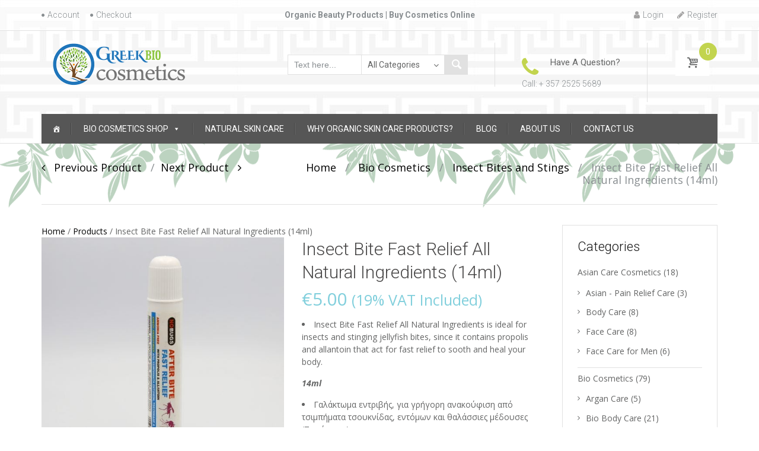

--- FILE ---
content_type: text/html; charset=UTF-8
request_url: https://greekbiocosmetics.com/product/insect-bite-fast-relief-all-natural-ingredients-14ml/
body_size: 26491
content:

<!DOCTYPE html>

<html lang="en-GB" prefix="og: http://ogp.me/ns#">

	<head>
		<meta charset="UTF-8">
		<meta http-equiv="X-UA-Compatible" content="IE=edge">
	    <meta name="viewport" content="width=device-width, initial-scale=1">
		<link rel="profile" href="http://gmpg.org/xfn/11">
		<link rel="pingback" href="https://greekbiocosmetics.com/xmlrpc.php">
		<title>Insect Bite Fast Relief All Natural Ingredients</title>

<!-- This site is optimized with the Yoast SEO plugin v11.1 - https://yoast.com/wordpress/plugins/seo/ -->
<meta name="description" content="Insect Bite Fast Relief All Natural Ingredients contains Propolis and Allantoin and its a fast releif treatment from insect and jelly fish bites."/>
<link rel="canonical" href="https://greekbiocosmetics.com/product/insect-bite-fast-relief-all-natural-ingredients-14ml/" />
<meta property="og:locale" content="en_GB" />
<meta property="og:type" content="product" />
<meta property="og:title" content="Insect Bite Fast Relief All Natural Ingredients" />
<meta property="og:description" content="Insect Bite Fast Relief All Natural Ingredients contains Propolis and Allantoin and its a fast releif treatment from insect and jelly fish bites." />
<meta property="og:url" content="https://greekbiocosmetics.com/product/insect-bite-fast-relief-all-natural-ingredients-14ml/" />
<meta property="og:site_name" content="Greek Bio Cosmetics" />
<meta property="og:image" content="https://greekbiocosmetics.com/wp-content/uploads/2017/09/greek-bio-cosmetics016.jpg" />
<meta property="og:image:secure_url" content="https://greekbiocosmetics.com/wp-content/uploads/2017/09/greek-bio-cosmetics016.jpg" />
<meta property="og:image:width" content="1200" />
<meta property="og:image:height" content="1200" />
<meta property="product:price:amount" content="4.20"/>
<meta property="product:price:currency" content="EUR"/>
<meta name="twitter:card" content="summary_large_image" />
<meta name="twitter:description" content="Insect Bite Fast Relief All Natural Ingredients contains Propolis and Allantoin and its a fast releif treatment from insect and jelly fish bites." />
<meta name="twitter:title" content="Insect Bite Fast Relief All Natural Ingredients" />
<meta name="twitter:site" content="@GreekBio" />
<meta name="twitter:image" content="https://greekbiocosmetics.com/wp-content/uploads/2017/09/greek-bio-cosmetics016.jpg" />
<meta name="twitter:creator" content="@GreekBio" />
<script type='application/ld+json' class='yoast-schema-graph yoast-schema-graph--main'>{"@context":"https://schema.org","@graph":[{"@type":"Organization","@id":"https://greekbiocosmetics.com/#organization","name":"Greek Bio Cosmetics","url":"https://greekbiocosmetics.com/","sameAs":["https://www.facebook.com/greek.bio.cosmetics/","https://www.instagram.com/Greek_Bio_Cosmetics/","https://www.youtube.com/channel/UChBlNzuX0CEx31zVT1Y6wOg","https://www.pinterest.com/greekbiocosmetics/","https://twitter.com/GreekBio"],"logo":{"@type":"ImageObject","@id":"https://greekbiocosmetics.com/#logo","url":"https://greekbiocosmetics.com/wp-content/uploads/2017/11/greek-bio-cosmetics-eshop-logo-v2.png","width":225,"height":73,"caption":"Greek Bio Cosmetics"},"image":{"@id":"https://greekbiocosmetics.com/#logo"}},{"@type":"WebSite","@id":"https://greekbiocosmetics.com/#website","url":"https://greekbiocosmetics.com/","name":"Greek Bio Cosmetics","publisher":{"@id":"https://greekbiocosmetics.com/#organization"},"potentialAction":{"@type":"SearchAction","target":"https://greekbiocosmetics.com/?s={search_term_string}","query-input":"required name=search_term_string"}},{"@type":"ItemPage","@id":"https://greekbiocosmetics.com/product/insect-bite-fast-relief-all-natural-ingredients-14ml/#webpage","url":"https://greekbiocosmetics.com/product/insect-bite-fast-relief-all-natural-ingredients-14ml/","inLanguage":"en-GB","name":"Insect Bite Fast Relief All Natural Ingredients","isPartOf":{"@id":"https://greekbiocosmetics.com/#website"},"image":{"@type":"ImageObject","@id":"https://greekbiocosmetics.com/product/insect-bite-fast-relief-all-natural-ingredients-14ml/#primaryimage","url":"https://greekbiocosmetics.com/wp-content/uploads/2017/09/greek-bio-cosmetics016.jpg","width":1200,"height":1200,"caption":"Insect Bite Fast Relief All Natural Ingredients"},"primaryImageOfPage":{"@id":"https://greekbiocosmetics.com/product/insect-bite-fast-relief-all-natural-ingredients-14ml/#primaryimage"},"datePublished":"2017-09-16T12:24:35+00:00","dateModified":"2022-08-16T15:56:13+00:00","description":"Insect Bite Fast Relief All Natural Ingredients contains Propolis and Allantoin and its a fast releif treatment from insect and jelly fish bites.","breadcrumb":{"@id":"https://greekbiocosmetics.com/product/insect-bite-fast-relief-all-natural-ingredients-14ml/#breadcrumb"}},{"@type":"BreadcrumbList","@id":"https://greekbiocosmetics.com/product/insect-bite-fast-relief-all-natural-ingredients-14ml/#breadcrumb","itemListElement":[{"@type":"ListItem","position":1,"item":{"@type":"WebPage","@id":"https://greekbiocosmetics.com/","url":"https://greekbiocosmetics.com/","name":"Home"}},{"@type":"ListItem","position":2,"item":{"@type":"WebPage","@id":"https://greekbiocosmetics.com/shop/","url":"https://greekbiocosmetics.com/shop/","name":"Products"}},{"@type":"ListItem","position":3,"item":{"@type":"WebPage","@id":"https://greekbiocosmetics.com/product/insect-bite-fast-relief-all-natural-ingredients-14ml/","url":"https://greekbiocosmetics.com/product/insect-bite-fast-relief-all-natural-ingredients-14ml/","name":"Insect Bite Fast Relief All Natural Ingredients (14ml)"}}]}]}</script>
<!-- / Yoast SEO plugin. -->

<link rel='dns-prefetch' href='//fonts.googleapis.com' />
<link rel='dns-prefetch' href='//s.w.org' />
<link rel="alternate" type="application/rss+xml" title="Greek Bio Cosmetics &raquo; Feed" href="https://greekbiocosmetics.com/feed/" />
<link rel="alternate" type="application/rss+xml" title="Greek Bio Cosmetics &raquo; Comments Feed" href="https://greekbiocosmetics.com/comments/feed/" />
		<script type="text/javascript">
			window._wpemojiSettings = {"baseUrl":"https:\/\/s.w.org\/images\/core\/emoji\/12.0.0-1\/72x72\/","ext":".png","svgUrl":"https:\/\/s.w.org\/images\/core\/emoji\/12.0.0-1\/svg\/","svgExt":".svg","source":{"concatemoji":"https:\/\/greekbiocosmetics.com\/wp-includes\/js\/wp-emoji-release.min.js?ver=5.2.21"}};
			!function(e,a,t){var n,r,o,i=a.createElement("canvas"),p=i.getContext&&i.getContext("2d");function s(e,t){var a=String.fromCharCode;p.clearRect(0,0,i.width,i.height),p.fillText(a.apply(this,e),0,0);e=i.toDataURL();return p.clearRect(0,0,i.width,i.height),p.fillText(a.apply(this,t),0,0),e===i.toDataURL()}function c(e){var t=a.createElement("script");t.src=e,t.defer=t.type="text/javascript",a.getElementsByTagName("head")[0].appendChild(t)}for(o=Array("flag","emoji"),t.supports={everything:!0,everythingExceptFlag:!0},r=0;r<o.length;r++)t.supports[o[r]]=function(e){if(!p||!p.fillText)return!1;switch(p.textBaseline="top",p.font="600 32px Arial",e){case"flag":return s([55356,56826,55356,56819],[55356,56826,8203,55356,56819])?!1:!s([55356,57332,56128,56423,56128,56418,56128,56421,56128,56430,56128,56423,56128,56447],[55356,57332,8203,56128,56423,8203,56128,56418,8203,56128,56421,8203,56128,56430,8203,56128,56423,8203,56128,56447]);case"emoji":return!s([55357,56424,55356,57342,8205,55358,56605,8205,55357,56424,55356,57340],[55357,56424,55356,57342,8203,55358,56605,8203,55357,56424,55356,57340])}return!1}(o[r]),t.supports.everything=t.supports.everything&&t.supports[o[r]],"flag"!==o[r]&&(t.supports.everythingExceptFlag=t.supports.everythingExceptFlag&&t.supports[o[r]]);t.supports.everythingExceptFlag=t.supports.everythingExceptFlag&&!t.supports.flag,t.DOMReady=!1,t.readyCallback=function(){t.DOMReady=!0},t.supports.everything||(n=function(){t.readyCallback()},a.addEventListener?(a.addEventListener("DOMContentLoaded",n,!1),e.addEventListener("load",n,!1)):(e.attachEvent("onload",n),a.attachEvent("onreadystatechange",function(){"complete"===a.readyState&&t.readyCallback()})),(n=t.source||{}).concatemoji?c(n.concatemoji):n.wpemoji&&n.twemoji&&(c(n.twemoji),c(n.wpemoji)))}(window,document,window._wpemojiSettings);
		</script>
		<style type="text/css">
img.wp-smiley,
img.emoji {
	display: inline !important;
	border: none !important;
	box-shadow: none !important;
	height: 1em !important;
	width: 1em !important;
	margin: 0 .07em !important;
	vertical-align: -0.1em !important;
	background: none !important;
	padding: 0 !important;
}
</style>
	<link rel='stylesheet' id='wp-block-library-css'  href='https://greekbiocosmetics.com/wp-includes/css/dist/block-library/style.min.css?ver=5.2.21' type='text/css' media='all' />
<link rel='stylesheet' id='wc-block-style-css'  href='https://greekbiocosmetics.com/wp-content/plugins/woocommerce/assets/css/blocks/style.css?ver=3.6.7' type='text/css' media='all' />
<link rel='stylesheet' id='contact-form-7-css'  href='https://greekbiocosmetics.com/wp-content/plugins/contact-form-7/includes/css/styles.css?ver=5.1.9' type='text/css' media='all' />
<link rel='stylesheet' id='widget-styles-css'  href='https://greekbiocosmetics.com/wp-content/plugins/handy-feature-pack/public/css/frontend-widget-styles.css?ver=1.0.0' type='text/css' media='all' />
<link rel='stylesheet' id='composer-styles-css'  href='https://greekbiocosmetics.com/wp-content/plugins/handy-feature-pack/public/css/visual-composer-styles.css?ver=1.0.0' type='text/css' media='all' />
<link rel='stylesheet' id='photoswipe-css'  href='https://greekbiocosmetics.com/wp-content/plugins/woocommerce/assets/css/photoswipe/photoswipe.css?ver=3.6.7' type='text/css' media='all' />
<link rel='stylesheet' id='photoswipe-default-skin-css'  href='https://greekbiocosmetics.com/wp-content/plugins/woocommerce/assets/css/photoswipe/default-skin/default-skin.css?ver=3.6.7' type='text/css' media='all' />
<style id='woocommerce-inline-inline-css' type='text/css'>
.woocommerce form .form-row .required { visibility: visible; }
</style>
<link rel='stylesheet' id='dashicons-css'  href='https://greekbiocosmetics.com/wp-includes/css/dashicons.min.css?ver=5.2.21' type='text/css' media='all' />
<style id='dashicons-inline-css' type='text/css'>
[data-font="Dashicons"]:before {font-family: 'Dashicons' !important;content: attr(data-icon) !important;speak: none !important;font-weight: normal !important;font-variant: normal !important;text-transform: none !important;line-height: 1 !important;font-style: normal !important;-webkit-font-smoothing: antialiased !important;-moz-osx-font-smoothing: grayscale !important;}
</style>
<link rel='stylesheet' id='pt-grid-css'  href='https://greekbiocosmetics.com/wp-content/themes/handystore/css/grid.css?ver=5.2.21' type='text/css' media='all' />
<link rel='stylesheet' id='pt-additional-styles-css'  href='https://greekbiocosmetics.com/wp-content/themes/handystore/css/additional-styles.css?ver=5.2.21' type='text/css' media='all' />
<link rel='stylesheet' id='pt-icons-css'  href='https://greekbiocosmetics.com/wp-content/themes/handystore/css/icon-font.css?ver=5.2.21' type='text/css' media='all' />
<link rel='stylesheet' id='pt-basic-css'  href='https://greekbiocosmetics.com/wp-content/themes/handystore/style.css?ver=5.2.21' type='text/css' media='all' />
<link rel='stylesheet' id='font-awesome-css'  href='https://greekbiocosmetics.com/wp-content/plugins/js_composer/assets/lib/bower/font-awesome/css/font-awesome.min.css?ver=5.6' type='text/css' media='all' />
<style id='font-awesome-inline-css' type='text/css'>
[data-font="FontAwesome"]:before {font-family: 'FontAwesome' !important;content: attr(data-icon) !important;speak: none !important;font-weight: normal !important;font-variant: normal !important;text-transform: none !important;line-height: 1 !important;font-style: normal !important;-webkit-font-smoothing: antialiased !important;-moz-osx-font-smoothing: grayscale !important;}
</style>
<link rel='stylesheet' id='handy-google-fonts-css'  href='https://fonts.googleapis.com/css?family=Open+Sans%3A100%2C100italic%2C300%2C300italic%2C400%2C400italic%2C500%2C500italic%2C700%2C700italic%2C900%2C900italic%7CRoboto%3A100%2C100italic%2C300%2C300italic%2C400%2C400italic%2C500%2C500italic%2C700%2C700italic%2C900%2C900italic&#038;subset=latin%2Clatin-ext' type='text/css' media='all' />
<link rel='stylesheet' id='plumtree-woo-styles-css'  href='https://greekbiocosmetics.com/wp-content/themes/handystore/woo-styles.css?ver=1' type='text/css' media='screen' />
<script type='text/javascript' src='https://greekbiocosmetics.com/wp-includes/js/jquery/jquery.js?ver=1.12.4-wp'></script>
<script type='text/javascript' src='https://greekbiocosmetics.com/wp-includes/js/jquery/jquery-migrate.min.js?ver=1.4.1'></script>
<script type='text/javascript' src='https://greekbiocosmetics.com/wp-content/plugins/woocommerce/assets/js/jquery-blockui/jquery.blockUI.min.js?ver=2.70'></script>
<script type='text/javascript'>
/* <![CDATA[ */
var wc_add_to_cart_params = {"ajax_url":"\/wp-admin\/admin-ajax.php","wc_ajax_url":"\/?wc-ajax=%%endpoint%%","i18n_view_cart":"View basket","cart_url":"https:\/\/greekbiocosmetics.com\/cart\/","is_cart":"","cart_redirect_after_add":"no"};
/* ]]> */
</script>
<script type='text/javascript' src='https://greekbiocosmetics.com/wp-content/plugins/woocommerce/assets/js/frontend/add-to-cart.min.js?ver=3.6.7'></script>
<script type='text/javascript' src='https://greekbiocosmetics.com/wp-content/plugins/js_composer/assets/js/vendors/woocommerce-add-to-cart.js?ver=5.6'></script>
<script type='text/javascript' src='https://greekbiocosmetics.com/wp-content/themes/handystore/js/lazysizes.js?ver=1.5.0'></script>
<link rel='https://api.w.org/' href='https://greekbiocosmetics.com/wp-json/' />
<link rel="EditURI" type="application/rsd+xml" title="RSD" href="https://greekbiocosmetics.com/xmlrpc.php?rsd" />
<link rel="wlwmanifest" type="application/wlwmanifest+xml" href="https://greekbiocosmetics.com/wp-includes/wlwmanifest.xml" /> 
<meta name="generator" content="WordPress 5.2.21" />
<meta name="generator" content="WooCommerce 3.6.7" />
<link rel='shortlink' href='https://greekbiocosmetics.com/?p=18123' />
<link rel="alternate" type="application/json+oembed" href="https://greekbiocosmetics.com/wp-json/oembed/1.0/embed?url=https%3A%2F%2Fgreekbiocosmetics.com%2Fproduct%2Finsect-bite-fast-relief-all-natural-ingredients-14ml%2F" />
<link rel="alternate" type="text/xml+oembed" href="https://greekbiocosmetics.com/wp-json/oembed/1.0/embed?url=https%3A%2F%2Fgreekbiocosmetics.com%2Fproduct%2Finsect-bite-fast-relief-all-natural-ingredients-14ml%2F&#038;format=xml" />
	<noscript><style>.woocommerce-product-gallery{ opacity: 1 !important; }</style></noscript>
	<meta name="generator" content="Powered by WPBakery Page Builder - drag and drop page builder for WordPress."/>
<!--[if lte IE 9]><link rel="stylesheet" type="text/css" href="https://greekbiocosmetics.com/wp-content/plugins/js_composer/assets/css/vc_lte_ie9.min.css" media="screen"><![endif]--><link rel="icon" href="https://greekbiocosmetics.com/wp-content/uploads/2017/11/cropped-instagram-profile-32x32.jpg" sizes="32x32" />
<link rel="icon" href="https://greekbiocosmetics.com/wp-content/uploads/2017/11/cropped-instagram-profile-192x192.jpg" sizes="192x192" />
<link rel="apple-touch-icon-precomposed" href="https://greekbiocosmetics.com/wp-content/uploads/2017/11/cropped-instagram-profile-180x180.jpg" />
<meta name="msapplication-TileImage" content="https://greekbiocosmetics.com/wp-content/uploads/2017/11/cropped-instagram-profile-270x270.jpg" />
		<style type="text/css" id="wp-custom-css">
			/*
You can add your own CSS here.

Click the help icon above to learn more.
*/

body {
   
    background-image: url(https://greekbiocosmetics.com/wp-content/uploads/2017/11/olive-oil-cosmetics-bg.png);
    background-attachment: scroll;
    background-repeat: repeat-x;
    background-position: 0px 220px;
}		</style>
		<style id="kirki-inline-styles">.header-top{background-color:rgba(255, 255, 255, 0.5);}.header-top,.header-top a{color:#898e91;}.site-header{font-family:Roboto;}body{font-family:Open Sans;font-size:14px;font-weight:400;line-height:21px;text-align:left;text-transform:none;color:#646565;}.author-info .author-bio,.breadcrumbs-wrapper .breadcrumbs,.breadcrumbs-wrapper .single-product-navi a + a::before,.breadcrumbs-wrapper .woocommerce-breadcrumb,.cart-collaterals .cart_totals table td,.comments-area .comment-meta,.entry-meta-bottom,.header-container #inner-element ul.social-icons li+ li:before,.hgroup-sidebar .widget_shopping_cart .cart-excerpt,.hgroup-sidebar .woocommerce ul.cart_list,.hgroup-sidebar .woocommerce ul.product_list_widget,.navigation.post-navigation .nav-links a+ a:before,.post-list .item-content,.pt-member-contact p,.sidebar .most-viewed-entry-meta a,.sidebar .recent-posts-entry-meta a,.site-content .entry-additional-meta,.site-content .entry-meta,.variations_form .select-wrapper::after,.variations_form select,.widget.woocommerce .product_list_widget li .price del,.widget.yith-woocommerce-ajax-product-filter .yith-wcan-list li a,.widget_layered_nav ul small.count,.widget_pt_vendor_products_widget .product_list_widget li .price del,.woocommerce .checkout .create-account small,.woocommerce .checkout .woocommerce-checkout-review-order-table .cart-subtotal td,.woocommerce .checkout .woocommerce-checkout-review-order-table .order-tax td,.woocommerce .checkout .woocommerce-checkout-review-order-table .product-quantity,.woocommerce .checkout .woocommerce-checkout-review-order-table .product-total,.woocommerce .checkout .woocommerce-checkout-review-order-table .shipping td,.woocommerce .checkout div.payment_box span.help,.woocommerce .checkout label,.woocommerce table.order_details td,.woocommerce-error,.woocommerce-info,.woocommerce-message,.woocommerce-ordering select,.woocommerce-result-count+.view-all:before,del,div.product .product_meta,div.product .social-links>span,div.product .woocommerce-review-link,div.product .yith-wcwl-add-to-wishlist a,div.product a.compare,div.product a.compare + .yith-wcwl-add-to-wishlist:before,p> cite{color:#898e91;}.author-info .author-contacts a:hover,.entry-meta-bottom .like-wrapper a:hover,.entry-meta-bottom .social-links a:hover,.header-container #inner-element .rating-container i,.hgroup-sidebar .widget_shopping_cart .cart-excerpt .total .amount,.hgroup-sidebar .widget_shopping_cart_content .total .amount,.most-viewed-list .comments-qty,.most-viewed-list .views-qty i,.pt-member-contact span,.pt-sales-carousel span.next:before,.pt-sales-carousel span.prev:before,.pt-testimonials .occupation,.pt-view-switcher span.active,.recent-post-list .comments-qty,.recent-post-list .views-qty,.slider-navi span,.widget .current-cat,.widget .current-cat a,.widget.yith-woocommerce-ajax-product-filter .yith-wcan-list li a:hover,.woocommerce .checkout .woocommerce-checkout-review-order-table .order-total td,.woocommerce .star-rating span:before,.woocommerce .star-rating:before,.woocommerce p.stars a,.woocommerce p.stars a:before,.woocommerce table.order_details tfoot tr:last-of-type .amount,div.product .social-links a:hover,div.product .woocommerce-review-link:hover,div.product div.images span.next,div.product div.images span.next:before,div.product div.images span.prev,div.product div.images span.prev:before,q:after,q:before,table.shop_table.cart td.product-subtotal{color:#c2d44e;}#portfolio-gallery .gallery-icon .quick-view:hover,#portfolio-gallery .link-to-post a:hover,.comment-navigation a:hover,.comment-numeric-navigation a:hover,.hgroup-sidebar .widget.widget_shopping_cart .count,.navigation.pagination a:hover,.owl-theme .owl-controls .owl-page span,.page-links a:hover span,.portfolio-filters-wrapper li:hover,.post-list .item-content:hover .link-to-post a,.pt-member-contact.img-pos-center:hover .text-wrapper:before,.pt-sales-carousel span.next:hover,.pt-sales-carousel span.prev:hover,.site-content article.sticky .sticky-post,.slider-navi span:hover,.vendor-shop-tabs .nav-tabs li a:before,.woocommerce .loading:before,.woocommerce a.button.loading:before,.woocommerce-pagination a:hover,.wp-caption,ins,mark{background-color:#c2d44e;}.comment-navigation a:hover,.comment-numeric-navigation a:hover,.navigation.pagination a:hover,.page-links a:hover span,.pt-sales-carousel span.next,.pt-sales-carousel span.prev,.pt-view-switcher span.active,.pt-view-switcher span:hover,.site-content article.sticky,.slider-navi span,.widget_pt_categories .pt-categories li .show-children:hover,.woocommerce-pagination a:hover,div.product div.images span.next,div.product div.images span.prev{border-color:#c2d44e;}.pt-sales-carousel ul.products .price-wrapper ins,.wcv-description-inner .products-count,.widget.woocommerce .product_list_widget li .price,.widget_pt_vendor_products_widget .product_list_widget li .price,div.product p.price,div.product span.price,li.product .product-description-wrapper .price{color:#81cfdc;}.wcv-verified-vendor,.woocommerce .added_to_cart,div.product span.custom-badge,div.product span.onsale,li.product span.custom-badge,li.product span.onsale{background-color:#81cfdc;}{border-color:#81cfdc;color:#e1e1e1;}.ajax-auth a,.entry-meta-bottom .social-links> span,.site-content .entry-meta .entry-date,a,article.attachment .entry-meta strong,blockquote,q{color:#000000;}.ajax-auth a:hover,.header-top-nav a:hover,.pv_additional_seller_info .social-icons li a:hover,.site-content .entry-title a:hover,.widget.yith-woocommerce-ajax-product-filter li.chosen,.widget.yith-woocommerce-ajax-product-filter li:hover,a:active,a:focus,a:hover,li.product .product-description-wrapper a.link-to-product:hover{color:#c2d44e;}.pt-vendors-carousel ul li a.button,.wcv-pro-dashboard .btn-inverse,.wcv-pro-dashboard a.button,.wcv-pro-vendorlist a.button,.woocommerce .add_to_cart_button,.woocommerce .button.product_type_variable,.woocommerce .outofstock .button,.woocommerce .product_type_simple,.woocommerce a.button,.woocommerce input.button,button,figure.handy-banner .button,html input[type="button"],input[type="reset"],input[type="submit"]{font-family:Roboto;}.pt-carousel .item-wrapper.rotator a:hover,.pt-sales-carousel ul.products .sale-value,.pt-vendors-carousel ul li a.button,.wcv-pro-dashboard .btn-inverse,.wcv-pro-dashboard a.button,.wcv-pro-vendorlist a.button,.woocommerce .add_to_cart_button,.woocommerce .button.product_type_variable,.woocommerce .outofstock .button,.woocommerce .product_type_simple,.woocommerce a.button,.woocommerce input.button,button,div.product .single_add_to_cart_button.disabled,figure.handy-banner .button,html input[type="button"],input[type="reset"],input[type="submit"],li.product .additional-buttons a,li.product.list-view.outofstock .button.disabled{color:#ffffff;}.pt-carousel figcaption a:hover,.pt-carousel.animation-bottom-sliding figcaption a:hover,.pt-sales-carousel ul.products .sale-value,.pt-vendors-carousel ul li a.button,.wcv-pro-dashboard .btn-inverse,.wcv-pro-dashboard a.button,.wcv-pro-vendorlist a.button,.woocommerce .add_to_cart_button,.woocommerce .button.product_type_variable,.woocommerce .outofstock .button,.woocommerce .product_type_simple,.woocommerce a.button,.woocommerce input.button,button,div.product .single_add_to_cart_button.disabled,figure.handy-banner .button,html input[type="button"],input[type="reset"],input[type="submit"],li.product .additional-buttons a,li.product.list-view.outofstock .button.disabled{background-color:#C2D44E;}.woocommerce .add_to_cart_button,.woocommerce .button.product_type_variable,.woocommerce .outofstock .button,.woocommerce .product_type_simple,.woocommerce a.button,.woocommerce input.button{border-color:#C2D44E;}.woocommerce .add_to_cart_button:hover,.woocommerce .button.product_type_external:hover,.woocommerce .button.product_type_variable:hover,.woocommerce .outofstock .button:hover,.woocommerce .product_type_simple:hover{color:#C2D44E;}.pt-carousel .item-wrapper.rotator a:hover,.pt-searchform button.search-button:hover,.pt-vendors-carousel ul li a.button:hover,.wcv-pro-dashboard .btn-inverse:hover,.wcv-pro-dashboard a.button:hover,.wcv-pro-vendorlist a.button:hover,.woocommerce a.button:hover,.woocommerce input.button:hover,button:hover,div.product .single_add_to_cart_button.disabled:hover,figure.handy-banner .button:hover,html input[type="button"]:hover,input[type="reset"]:hover,input[type="submit"]:hover,li.product .additional-buttons a:hover,li.product.list-view.outofstock .button.disabled:hover{background-color:#b5c648;}.pt-carousel .item-wrapper.rotator a:hover,.woocommerce a.button:hover,.woocommerce input.button:hover{border-color:#b5c648;}#portfolio-gallery .link-to-post a,#portfolio-gallery .portfolio-item-description i,.author-info .author-contacts a,.author-info .author-total-comments i,.entry-meta-bottom .like-wrapper a,.entry-meta-bottom .post-views i,.entry-meta-bottom .social-links a,.post-list .buttons-wrapper .link-to-post a,.post-list .buttons-wrapper i,.pt-view-switcher span,.pv_additional_seller_info .social-icons li a,a.login_button i,blockquote:after,blockquote:before,div.product .social-links a{color:#a3a2a2;}#filters-sidebar .dropdown-filters-title,#filters-sidebar .widget.yith-woocommerce-ajax-product-filter .yith-wcan,#filters-sidebar .widget_price_filter form,#portfolio-gallery .portfolio-item-description,#reviews #respond,#special-sidebar-front .row,.author-info,.breadcrumbs-wrapper .container,.cart-collaterals .cart_totals h2,.cart-collaterals .cross-sells ul.products,.cart-collaterals .cross-sells>h2,.comment-navigation a,.comment-numeric-navigation .page-numbers,.comment-numeric-navigation .page-numbers.current,.entry-meta-bottom,.header-container #inner-element,.header-container #inner-element .store-brand,.header-container+ .shop-controls-wrapper,.hgroup-sidebar .widget,.hgroup-sidebar .widget_shopping_cart .cart-excerpt .message,.hgroup-sidebar .widget_shopping_cart .total,.hgroup-sidebar .woocommerce ul.cart_list,.hgroup-sidebar .woocommerce ul.product_list_widget,.mega-menu-item .recent-post-list .content-wrapper,.mega-menu-item .recent-post-list .thumb-wrapper,.mega-sub-menu .product_list_widget li,.navigation.pagination .page-numbers,.page-links a span,.page-links span,.post-list .item-content,.post-list .item-content .buttons-wrapper,.pt-carousel .item-wrapper.rotator a,.pt-carousel .item-wrapper.rotator figcaption h3,.pt-carousel .item-wrapper.rotator figure,.pt-member-contact.img-pos-left .text-wrapper,.pt-member-contact.img-pos-top .text-wrapper,.pt-member-contact.img-pos-top .text-wrapper .contact-btns,.pt-sales-carousel ul.products,.pt-sales-carousel ul.products .countdown-wrapper,.pt-searchform .select-wrapper,.pt-testimonials .style_2 .item-wrapper,.pt-testimonials .style_2 p q,.pt-testimonials .style_3 .text-wrapper,.pt-view-switcher span,.pt-woo-shortcode+ .shop-controls-wrapper,.pv_additional_seller_info,.single-rating,.site-content .blog-grid-wrapper article .content-wrapper,.site-content article,.store-address-container+ .shop-controls-wrapper,.store-aurhor-inner,.vendor-favourite-list .meta-container,.vendor-favourite-list .single-vendor,.vendor-shop-tabs .nav-tabs,.vendor-shop-tabs .nav-tabs li a,.vendor-shop-tabs .tab-content,.wcv-pro-vendorlist,.widget ul li,.widget.widget_shopping_cart .total,.widget.woocommerce,.widget.yith-woocommerce-ajax-product-filter,.widget_pt_categories,.widget_pt_categories .pt-categories li .show-children,.widget_pt_pay_icons_widget,.widget_pt_vendor_products_widget,.woocommerce .checkout #order_review_heading,.woocommerce .checkout #payment_heading,.woocommerce .checkout .order-wrapper,.woocommerce .checkout ul.payment_methods,.woocommerce .order_details li,.woocommerce div.product div.images .flex-control-thumbs li img.flex-active,.woocommerce div.product div.images .flex-control-thumbs li:hover img,.woocommerce table.wishlist_table tbody td,.woocommerce table.wishlist_table thead th,.woocommerce-MyAccount-content,.woocommerce-MyAccount-navigation ul li,.woocommerce-MyAccount-navigation ul::before,.woocommerce-pagination .page-numbers,.yith-woocommerce-ajax-product-filter .yith-wcan-list li,abbr[title],article.attachment .entry-title,blockquote,div.product .social-links .pt-post-share,div.product .thumb-slider .owl-item:hover .slide img,div.product .woocommerce-tabs .panel,div.product .woocommerce-tabs ul.tabs li,div.product .woocommerce-tabs ul.tabs:before,div.product div.images-wrapper .thumb-slider .synced .slide img,input,li.product .inner-product-content,li.product .pt-extra-gallery-thumbs img,pre,select,table,td,textarea,th{border-color:#e1e1e1;}#portfolio-gallery .link-to-post a,.comment-numeric-navigation .page-numbers.current,.navigation.pagination .page-numbers.current,.page-links span,.portfolio-filters-wrapper li,.post-list .buttons-wrapper .link-to-post a,.pt-searchform button.search-button,.woocommerce-pagination .page-numbers.current{background-color:#e1e1e1;}#pt-gallery .gallery-item-description h3,#reviews #respond .comment-reply-title,#reviews #respond label,.ajax-auth h1,.cart-collaterals .cart_totals h2,.comments-area .comment-reply-title,.comments-area .comments-title,.entry-meta-bottom .like-wrapper span,.entry-meta-bottom .post-views span,.entry-meta-bottom .social-links> span,.portfolio-filters-wrapper label,.pt-carousel .item-wrapper.rotator figcaption h3,.pt-carousel figcaption h3,.pt-sales-carousel ul.products .sale-value,.pt-sales-carousel ul.products h4,.related>h2,.site-content h1,.site-content h2,.site-content h3,.site-content h4,.site-content h5,.site-content h6,.sold-by-container.bottom-slide,.store-address-container a,.upsells>h2,.wcv-related>h2,.widget.widget_pt_contacts_widget ul.pt-widget-contacts li.a-name,.woocommerce ul#shipping_method li input + label,.woocommerce-Tabs-panel--wcv_shipping_tab h3,.woocommerce-account h2,.woocommerce-account h3,.woocommerce-account legend,.wp-caption-text,.wpb_content_element .shortcode-title,blockquote,div.product .product_title,div.product .woocommerce-tabs .panel h2:first-of-type,li.product .product-description-wrapper .woocommerce-loop-product__title,table.shop_table.cart td.actions .coupon label,table.shop_table.cart th{font-family:Roboto;}#reviews #respond .comment-reply-title,#reviews #respond label,.ajax-auth h1,.cart-collaterals .cart_totals h2,.cart-collaterals .cart_totals table .order-total td,.comments-area .comment-reply-title,.comments-area .comments-title,.entry-meta-bottom .like-wrapper span,.entry-meta-bottom .post-views span,.portfolio-filters-wrapper li,.pt-carousel .item-wrapper.rotator figcaption h3,.pt-sales-carousel ul.products h4,.related>h2,.site-content h1,.site-content h2,.site-content h3,.site-content h4,.site-content h5,.site-content h6,.upsells>h2,.wcv-related>h2,.woocommerce .checkout .required,.woocommerce .checkout h3#ship-to-different-address,.woocommerce form.login label,.woocommerce form.register label,.woocommerce ul#shipping_method .amount,.woocommerce ul#shipping_method li input + label:after,.woocommerce-Tabs-panel--wcv_shipping_tab h3,.woocommerce-checkout #payment ul.payment_methods li input+label,.wpb_content_element .shortcode-title,div.product .product_title,div.product .woocommerce-tabs .panel h2:first-of-type,li.product .product-description-wrapper a.link-to-product,table.shop_table.cart td.actions .coupon label,table.shop_table.cart th{color:#484747;}hr{background-color:#484747;}.sidebar .widget-title,.widget.pt-socials-widget ul li i+span,.widget.woocommerce .product_list_widget li .price,.widget_calendar,.widget_calendar caption,.widget_product_tag_cloud a,.widget_tag_cloud a{font-family:Roboto;}.sidebar .widget-title{color:#151515;}.sidebar a,.sidebar a:focus{color:#646565;}.most-viewed-entry-meta a:hover,.recent-posts-entry-meta a:hover,.sidebar a:not(.button):active,.sidebar a:not(.button):hover{color:#c2d44e;}.footer-bottom{background-color:#24282e;}.site-footer,.site-footer a{color:#aeb4bc;}.site-footer .widget ul li:before,.site-footer a:hover{color:#81cfdc;}.site-footer .widget-title{color:#ffffff;font-family:Roboto;}</style><noscript><style type="text/css"> .wpb_animate_when_almost_visible { opacity: 1; }</style></noscript><style type="text/css">/** Tuesday 6th November 2018 09:00:00 UTC (core) **//** THIS FILE IS AUTOMATICALLY GENERATED - DO NOT MAKE MANUAL EDITS! **//** Custom CSS should be added to Mega Menu > Menu Themes > Custom Styling **/#mega-menu-wrap-primary-nav, #mega-menu-wrap-primary-nav #mega-menu-primary-nav, #mega-menu-wrap-primary-nav #mega-menu-primary-nav ul.mega-sub-menu, #mega-menu-wrap-primary-nav #mega-menu-primary-nav li.mega-menu-item, #mega-menu-wrap-primary-nav #mega-menu-primary-nav li.mega-menu-row, #mega-menu-wrap-primary-nav #mega-menu-primary-nav li.mega-menu-column, #mega-menu-wrap-primary-nav #mega-menu-primary-nav a.mega-menu-link {-moz-transition: none;-o-transition: none;-webkit-transition: none;transition: none;-webkit-border-radius: 0 0 0 0;-moz-border-radius: 0 0 0 0;-ms-border-radius: 0 0 0 0;-o-border-radius: 0 0 0 0;border-radius: 0 0 0 0;-webkit-box-shadow: none;-moz-box-shadow: none;-ms-box-shadow: none;-o-box-shadow: none;box-shadow: none;background: none;border: 0;bottom: auto;box-sizing: border-box;clip: auto;color: #646565;display: block;float: none;font-family: inherit;font-size: 13px;height: auto;left: auto;line-height: 1.7;list-style-type: none;margin: 0;min-height: auto;max-height: none;opacity: 1;outline: none;overflow: visible;padding: 0;position: relative;pointer-events: auto;right: auto;text-align: left;text-decoration: none;text-transform: none;transform: none;top: auto;vertical-align: baseline;visibility: inherit;width: auto;word-wrap: break-word;}#mega-menu-wrap-primary-nav:before, #mega-menu-wrap-primary-nav #mega-menu-primary-nav:before, #mega-menu-wrap-primary-nav #mega-menu-primary-nav ul.mega-sub-menu:before, #mega-menu-wrap-primary-nav #mega-menu-primary-nav li.mega-menu-item:before, #mega-menu-wrap-primary-nav #mega-menu-primary-nav li.mega-menu-row:before, #mega-menu-wrap-primary-nav #mega-menu-primary-nav li.mega-menu-column:before, #mega-menu-wrap-primary-nav #mega-menu-primary-nav a.mega-menu-link:before, #mega-menu-wrap-primary-nav:after, #mega-menu-wrap-primary-nav #mega-menu-primary-nav:after, #mega-menu-wrap-primary-nav #mega-menu-primary-nav ul.mega-sub-menu:after, #mega-menu-wrap-primary-nav #mega-menu-primary-nav li.mega-menu-item:after, #mega-menu-wrap-primary-nav #mega-menu-primary-nav li.mega-menu-row:after, #mega-menu-wrap-primary-nav #mega-menu-primary-nav li.mega-menu-column:after, #mega-menu-wrap-primary-nav #mega-menu-primary-nav a.mega-menu-link:after {display: none;}#mega-menu-wrap-primary-nav {background: #565656;-webkit-border-radius: 0px 0px 0px 0px;-moz-border-radius: 0px 0px 0px 0px;-ms-border-radius: 0px 0px 0px 0px;-o-border-radius: 0px 0px 0px 0px;border-radius: 0px 0px 0px 0px;}#mega-menu-wrap-primary-nav.mega-keyboard-navigation .mega-menu-toggle:focus, #mega-menu-wrap-primary-nav.mega-keyboard-navigation #mega-menu-primary-nav a:focus, #mega-menu-wrap-primary-nav.mega-keyboard-navigation #mega-menu-primary-nav input:focus {-webkit-box-shadow: inset 0px 0px 3px 1px #0ff;-moz-box-shadow: inset 0px 0px 3px 1px #0ff;-ms-box-shadow: inset 0px 0px 3px 1px #0ff;-o-box-shadow: inset 0px 0px 3px 1px #0ff;box-shadow: inset 0px 0px 3px 1px #0ff;}#mega-menu-wrap-primary-nav #mega-menu-primary-nav {visibility: visible;text-align: left;padding: 8px 8px 8px 8px;}@media only screen and (max-width: 768px) {#mega-menu-wrap-primary-nav #mega-menu-primary-nav {padding: 0;}}#mega-menu-wrap-primary-nav #mega-menu-primary-nav a.mega-menu-link {cursor: pointer;display: inline;-webkit-transition: background 200ms linear, color 200ms linear;-moz-transition: background 200ms linear, color 200ms linear;-o-transition: background 200ms linear, color 200ms linear;transition: background 200ms linear, color 200ms linear;}#mega-menu-wrap-primary-nav #mega-menu-primary-nav a.mega-menu-link .mega-description-group {vertical-align: middle;display: inline-block;transition: none;}#mega-menu-wrap-primary-nav #mega-menu-primary-nav a.mega-menu-link .mega-description-group .mega-menu-title, #mega-menu-wrap-primary-nav #mega-menu-primary-nav a.mega-menu-link .mega-description-group .mega-menu-description {transition: none;line-height: 1.5;display: block;}#mega-menu-wrap-primary-nav #mega-menu-primary-nav a.mega-menu-link .mega-description-group .mega-menu-description {font-style: italic;font-size: 0.8em;text-transform: none;font-weight: normal;}#mega-menu-wrap-primary-nav #mega-menu-primary-nav li.mega-menu-item.mega-icon-top > a.mega-menu-link {display: table-cell;vertical-align: middle;line-height: initial;}#mega-menu-wrap-primary-nav #mega-menu-primary-nav li.mega-menu-item.mega-icon-top > a.mega-menu-link:before {display: block;margin: 0 0 6px 0;text-align: center;}#mega-menu-wrap-primary-nav #mega-menu-primary-nav li.mega-menu-item.mega-icon-top > a.mega-menu-link > span.mega-title-below {display: inline-block;transition: none;}@media only screen and (max-width: 768px) {#mega-menu-wrap-primary-nav #mega-menu-primary-nav > li.mega-menu-item.mega-icon-top > a.mega-menu-link {display: block;line-height: 50px;}#mega-menu-wrap-primary-nav #mega-menu-primary-nav > li.mega-menu-item.mega-icon-top > a.mega-menu-link:before {display: inline-block;margin: 0 6px 0 0;text-align: left;}}#mega-menu-wrap-primary-nav #mega-menu-primary-nav li.mega-menu-item.mega-icon-right > a.mega-menu-link:before {float: right;margin: 0 0 0 6px;}#mega-menu-wrap-primary-nav #mega-menu-primary-nav > li.mega-animating > ul.mega-sub-menu {pointer-events: none;}#mega-menu-wrap-primary-nav #mega-menu-primary-nav li.mega-disable-link > a.mega-menu-link, #mega-menu-wrap-primary-nav #mega-menu-primary-nav li.mega-menu-megamenu li.mega-disable-link > a.mega-menu-link {cursor: default;}#mega-menu-wrap-primary-nav #mega-menu-primary-nav li.mega-menu-item-has-children.mega-disable-link > a.mega-menu-link {cursor: pointer;}#mega-menu-wrap-primary-nav #mega-menu-primary-nav p {margin-bottom: 10px;}#mega-menu-wrap-primary-nav #mega-menu-primary-nav input, #mega-menu-wrap-primary-nav #mega-menu-primary-nav img {max-width: 100%;}#mega-menu-wrap-primary-nav #mega-menu-primary-nav li.mega-menu-item > ul.mega-sub-menu {display: block;visibility: hidden;opacity: 1;pointer-events: auto;}@media only screen and (min-width: 769px) {#mega-menu-wrap-primary-nav #mega-menu-primary-nav[data-effect="fade"] li.mega-menu-item > ul.mega-sub-menu {opacity: 0;transition-duration: 200ms;transition-timing-function: ease-in;transition-property: opacity, visibility;}#mega-menu-wrap-primary-nav #mega-menu-primary-nav[data-effect="fade"].mega-no-js li.mega-menu-item:hover > ul.mega-sub-menu, #mega-menu-wrap-primary-nav #mega-menu-primary-nav[data-effect="fade"].mega-no-js li.mega-menu-item:focus > ul.mega-sub-menu, #mega-menu-wrap-primary-nav #mega-menu-primary-nav[data-effect="fade"] li.mega-menu-item.mega-toggle-on > ul.mega-sub-menu, #mega-menu-wrap-primary-nav #mega-menu-primary-nav[data-effect="fade"] li.mega-menu-item.mega-menu-megamenu.mega-toggle-on ul.mega-sub-menu {opacity: 1;}#mega-menu-wrap-primary-nav #mega-menu-primary-nav[data-effect="fade_up"] li.mega-menu-item.mega-menu-megamenu > ul.mega-sub-menu, #mega-menu-wrap-primary-nav #mega-menu-primary-nav[data-effect="fade_up"] li.mega-menu-item.mega-menu-flyout ul.mega-sub-menu {opacity: 0;margin-top: 10px;transition-duration: 200ms;transition-timing-function: ease-in;transition-property: opacity, margin-top, visibility;}#mega-menu-wrap-primary-nav #mega-menu-primary-nav[data-effect="fade_up"].mega-no-js li.mega-menu-item:hover > ul.mega-sub-menu, #mega-menu-wrap-primary-nav #mega-menu-primary-nav[data-effect="fade_up"].mega-no-js li.mega-menu-item:focus > ul.mega-sub-menu, #mega-menu-wrap-primary-nav #mega-menu-primary-nav[data-effect="fade_up"] li.mega-menu-item.mega-toggle-on > ul.mega-sub-menu, #mega-menu-wrap-primary-nav #mega-menu-primary-nav[data-effect="fade_up"] li.mega-menu-item.mega-menu-megamenu.mega-toggle-on ul.mega-sub-menu {opacity: 1;margin-top: 0;}#mega-menu-wrap-primary-nav #mega-menu-primary-nav[data-effect="slide_up"] li.mega-menu-item.mega-menu-megamenu > ul.mega-sub-menu, #mega-menu-wrap-primary-nav #mega-menu-primary-nav[data-effect="slide_up"] li.mega-menu-item.mega-menu-flyout ul.mega-sub-menu {margin-top: 10px;transition-duration: 200ms;transition-timing-function: ease-in;transition-property: margin-top, visibility;}#mega-menu-wrap-primary-nav #mega-menu-primary-nav[data-effect="slide_up"].mega-no-js li.mega-menu-item:hover > ul.mega-sub-menu, #mega-menu-wrap-primary-nav #mega-menu-primary-nav[data-effect="slide_up"].mega-no-js li.mega-menu-item:focus > ul.mega-sub-menu, #mega-menu-wrap-primary-nav #mega-menu-primary-nav[data-effect="slide_up"] li.mega-menu-item.mega-toggle-on > ul.mega-sub-menu, #mega-menu-wrap-primary-nav #mega-menu-primary-nav[data-effect="slide_up"] li.mega-menu-item.mega-menu-megamenu.mega-toggle-on ul.mega-sub-menu {margin-top: 0;}}#mega-menu-wrap-primary-nav #mega-menu-primary-nav.mega-no-js li.mega-menu-item:hover > ul.mega-sub-menu, #mega-menu-wrap-primary-nav #mega-menu-primary-nav.mega-no-js li.mega-menu-item:focus > ul.mega-sub-menu, #mega-menu-wrap-primary-nav #mega-menu-primary-nav li.mega-menu-item.mega-toggle-on > ul.mega-sub-menu {visibility: visible;}#mega-menu-wrap-primary-nav #mega-menu-primary-nav li.mega-menu-item.mega-menu-megamenu ul.mega-sub-menu ul.mega-sub-menu {visibility: inherit;opacity: 1;}#mega-menu-wrap-primary-nav #mega-menu-primary-nav li.mega-menu-item a[class^='dashicons']:before {font-family: dashicons;}#mega-menu-wrap-primary-nav #mega-menu-primary-nav li.mega-menu-item a.mega-menu-link:before {display: inline-block;font: inherit;font-family: dashicons;position: static;margin: 0 6px 0 0px;vertical-align: top;-webkit-font-smoothing: antialiased;-moz-osx-font-smoothing: grayscale;color: inherit;background: transparent;height: auto;width: auto;top: auto;}#mega-menu-wrap-primary-nav #mega-menu-primary-nav li.mega-menu-item.mega-hide-text a.mega-menu-link:before {margin: 0;}#mega-menu-wrap-primary-nav #mega-menu-primary-nav li.mega-menu-item.mega-hide-text li.mega-menu-item a.mega-menu-link:before {margin: 0 6px 0 0;}#mega-menu-wrap-primary-nav #mega-menu-primary-nav li.mega-align-bottom-left.mega-toggle-on > a.mega-menu-link {-webkit-border-radius: 4px 4px 0 0;-moz-border-radius: 4px 4px 0 0;-ms-border-radius: 4px 4px 0 0;-o-border-radius: 4px 4px 0 0;border-radius: 4px 4px 0 0;}#mega-menu-wrap-primary-nav #mega-menu-primary-nav li.mega-align-bottom-right > ul.mega-sub-menu {right: 0;}#mega-menu-wrap-primary-nav #mega-menu-primary-nav li.mega-align-bottom-right.mega-toggle-on > a.mega-menu-link {-webkit-border-radius: 4px 4px 0 0;-moz-border-radius: 4px 4px 0 0;-ms-border-radius: 4px 4px 0 0;-o-border-radius: 4px 4px 0 0;border-radius: 4px 4px 0 0;}#mega-menu-wrap-primary-nav #mega-menu-primary-nav > li.mega-menu-megamenu.mega-menu-item {position: static;}#mega-menu-wrap-primary-nav #mega-menu-primary-nav > li.mega-menu-item {margin: 0 0 0 0;display: inline-block;height: auto;vertical-align: middle;}#mega-menu-wrap-primary-nav #mega-menu-primary-nav > li.mega-menu-item.mega-item-align-right {float: right;}@media only screen and (min-width: 769px) {#mega-menu-wrap-primary-nav #mega-menu-primary-nav > li.mega-menu-item.mega-item-align-right {margin: 0 0 0 0;}}@media only screen and (min-width: 769px) {#mega-menu-wrap-primary-nav #mega-menu-primary-nav > li.mega-menu-item.mega-item-align-float-left {float: left;}}#mega-menu-wrap-primary-nav #mega-menu-primary-nav > li.mega-menu-item.mega-toggle-on > a.mega-menu-link, #mega-menu-wrap-primary-nav #mega-menu-primary-nav > li.mega-menu-item > a.mega-menu-link:hover, #mega-menu-wrap-primary-nav #mega-menu-primary-nav > li.mega-menu-item > a.mega-menu-link:focus {background: #c2d44e;color: #fff;font-weight: normal;text-decoration: none;border-color: rgba(255, 255, 255, 0);}@media only screen and (max-width: 768px) {#mega-menu-wrap-primary-nav #mega-menu-primary-nav > li.mega-menu-item.mega-toggle-on > a.mega-menu-link, #mega-menu-wrap-primary-nav #mega-menu-primary-nav > li.mega-menu-item > a.mega-menu-link:hover, #mega-menu-wrap-primary-nav #mega-menu-primary-nav > li.mega-menu-item > a.mega-menu-link:focus {color: #fff;background: #c2d44e;}}#mega-menu-wrap-primary-nav #mega-menu-primary-nav > li.mega-menu-item.mega-current-menu-item > a.mega-menu-link, #mega-menu-wrap-primary-nav #mega-menu-primary-nav > li.mega-menu-item.mega-current-menu-ancestor > a.mega-menu-link, #mega-menu-wrap-primary-nav #mega-menu-primary-nav > li.mega-menu-item.mega-current-page-ancestor > a.mega-menu-link {background: #c2d44e;color: #fff;font-weight: normal;text-decoration: none;border-color: rgba(255, 255, 255, 0);}@media only screen and (max-width: 768px) {#mega-menu-wrap-primary-nav #mega-menu-primary-nav > li.mega-menu-item.mega-current-menu-item > a.mega-menu-link, #mega-menu-wrap-primary-nav #mega-menu-primary-nav > li.mega-menu-item.mega-current-menu-ancestor > a.mega-menu-link, #mega-menu-wrap-primary-nav #mega-menu-primary-nav > li.mega-menu-item.mega-current-page-ancestor > a.mega-menu-link {color: #fff;background: #c2d44e;}}#mega-menu-wrap-primary-nav #mega-menu-primary-nav > li.mega-menu-item > a.mega-menu-link {border-top: 0px solid rgba(255, 255, 255, 0);border-left: 0px solid rgba(255, 255, 255, 0);border-right: 0px solid rgba(255, 255, 255, 0);border-bottom: 0px solid rgba(255, 255, 255, 0);outline: none;text-decoration: none;padding: 0px 10px 0px 10px;line-height: 34px;font-weight: normal;height: 34px;vertical-align: baseline;text-align: left;width: auto;display: block;color: #fff;text-transform: uppercase;text-decoration: none;background: rgba(0, 0, 0, 0);-webkit-border-radius: 4px 4px 4px 4px;-moz-border-radius: 4px 4px 4px 4px;-ms-border-radius: 4px 4px 4px 4px;-o-border-radius: 4px 4px 4px 4px;border-radius: 4px 4px 4px 4px;font-family: inherit;font-size: 14px;}@media only screen and (min-width: 769px) {#mega-menu-wrap-primary-nav #mega-menu-primary-nav > li.mega-menu-item.mega-multi-line > a.mega-menu-link {line-height: inherit;display: table-cell;vertical-align: middle;}}@media only screen and (max-width: 768px) {#mega-menu-wrap-primary-nav #mega-menu-primary-nav > li.mega-menu-item.mega-multi-line > a.mega-menu-link br {display: none;}}@media only screen and (max-width: 768px) {#mega-menu-wrap-primary-nav #mega-menu-primary-nav > li.mega-menu-item {display: list-item;margin: 0;clear: both;border: 0;}#mega-menu-wrap-primary-nav #mega-menu-primary-nav > li.mega-menu-item.mega-item-align-right {float: none;}#mega-menu-wrap-primary-nav #mega-menu-primary-nav > li.mega-menu-item > a.mega-menu-link {-webkit-border-radius: 0 0 0 0;-moz-border-radius: 0 0 0 0;-ms-border-radius: 0 0 0 0;-o-border-radius: 0 0 0 0;border-radius: 0 0 0 0;border: 0;margin: 0;line-height: 50px;height: 50px;padding: 0 10px;background: transparent;text-align: left;color: #fff;font-size: 14px;}}#mega-menu-wrap-primary-nav #mega-menu-primary-nav li.mega-menu-megamenu > ul.mega-sub-menu > li.mega-menu-row {width: 100%;float: left;}#mega-menu-wrap-primary-nav #mega-menu-primary-nav li.mega-menu-megamenu > ul.mega-sub-menu > li.mega-menu-row .mega-menu-column {float: left;min-height: 1px;}@media only screen and (min-width: 769px) {#mega-menu-wrap-primary-nav #mega-menu-primary-nav li.mega-menu-megamenu > ul.mega-sub-menu > li.mega-menu-row > ul.mega-sub-menu > li.mega-menu-columns-1-of-1 {width: 100%;}#mega-menu-wrap-primary-nav #mega-menu-primary-nav li.mega-menu-megamenu > ul.mega-sub-menu > li.mega-menu-row > ul.mega-sub-menu > li.mega-menu-columns-1-of-2 {width: 50%;}#mega-menu-wrap-primary-nav #mega-menu-primary-nav li.mega-menu-megamenu > ul.mega-sub-menu > li.mega-menu-row > ul.mega-sub-menu > li.mega-menu-columns-2-of-2 {width: 100%;}#mega-menu-wrap-primary-nav #mega-menu-primary-nav li.mega-menu-megamenu > ul.mega-sub-menu > li.mega-menu-row > ul.mega-sub-menu > li.mega-menu-columns-1-of-3 {width: 33.33333%;}#mega-menu-wrap-primary-nav #mega-menu-primary-nav li.mega-menu-megamenu > ul.mega-sub-menu > li.mega-menu-row > ul.mega-sub-menu > li.mega-menu-columns-2-of-3 {width: 66.66667%;}#mega-menu-wrap-primary-nav #mega-menu-primary-nav li.mega-menu-megamenu > ul.mega-sub-menu > li.mega-menu-row > ul.mega-sub-menu > li.mega-menu-columns-3-of-3 {width: 100%;}#mega-menu-wrap-primary-nav #mega-menu-primary-nav li.mega-menu-megamenu > ul.mega-sub-menu > li.mega-menu-row > ul.mega-sub-menu > li.mega-menu-columns-1-of-4 {width: 25%;}#mega-menu-wrap-primary-nav #mega-menu-primary-nav li.mega-menu-megamenu > ul.mega-sub-menu > li.mega-menu-row > ul.mega-sub-menu > li.mega-menu-columns-2-of-4 {width: 50%;}#mega-menu-wrap-primary-nav #mega-menu-primary-nav li.mega-menu-megamenu > ul.mega-sub-menu > li.mega-menu-row > ul.mega-sub-menu > li.mega-menu-columns-3-of-4 {width: 75%;}#mega-menu-wrap-primary-nav #mega-menu-primary-nav li.mega-menu-megamenu > ul.mega-sub-menu > li.mega-menu-row > ul.mega-sub-menu > li.mega-menu-columns-4-of-4 {width: 100%;}#mega-menu-wrap-primary-nav #mega-menu-primary-nav li.mega-menu-megamenu > ul.mega-sub-menu > li.mega-menu-row > ul.mega-sub-menu > li.mega-menu-columns-1-of-5 {width: 20%;}#mega-menu-wrap-primary-nav #mega-menu-primary-nav li.mega-menu-megamenu > ul.mega-sub-menu > li.mega-menu-row > ul.mega-sub-menu > li.mega-menu-columns-2-of-5 {width: 40%;}#mega-menu-wrap-primary-nav #mega-menu-primary-nav li.mega-menu-megamenu > ul.mega-sub-menu > li.mega-menu-row > ul.mega-sub-menu > li.mega-menu-columns-3-of-5 {width: 60%;}#mega-menu-wrap-primary-nav #mega-menu-primary-nav li.mega-menu-megamenu > ul.mega-sub-menu > li.mega-menu-row > ul.mega-sub-menu > li.mega-menu-columns-4-of-5 {width: 80%;}#mega-menu-wrap-primary-nav #mega-menu-primary-nav li.mega-menu-megamenu > ul.mega-sub-menu > li.mega-menu-row > ul.mega-sub-menu > li.mega-menu-columns-5-of-5 {width: 100%;}#mega-menu-wrap-primary-nav #mega-menu-primary-nav li.mega-menu-megamenu > ul.mega-sub-menu > li.mega-menu-row > ul.mega-sub-menu > li.mega-menu-columns-1-of-6 {width: 16.66667%;}#mega-menu-wrap-primary-nav #mega-menu-primary-nav li.mega-menu-megamenu > ul.mega-sub-menu > li.mega-menu-row > ul.mega-sub-menu > li.mega-menu-columns-2-of-6 {width: 33.33333%;}#mega-menu-wrap-primary-nav #mega-menu-primary-nav li.mega-menu-megamenu > ul.mega-sub-menu > li.mega-menu-row > ul.mega-sub-menu > li.mega-menu-columns-3-of-6 {width: 50%;}#mega-menu-wrap-primary-nav #mega-menu-primary-nav li.mega-menu-megamenu > ul.mega-sub-menu > li.mega-menu-row > ul.mega-sub-menu > li.mega-menu-columns-4-of-6 {width: 66.66667%;}#mega-menu-wrap-primary-nav #mega-menu-primary-nav li.mega-menu-megamenu > ul.mega-sub-menu > li.mega-menu-row > ul.mega-sub-menu > li.mega-menu-columns-5-of-6 {width: 83.33333%;}#mega-menu-wrap-primary-nav #mega-menu-primary-nav li.mega-menu-megamenu > ul.mega-sub-menu > li.mega-menu-row > ul.mega-sub-menu > li.mega-menu-columns-6-of-6 {width: 100%;}#mega-menu-wrap-primary-nav #mega-menu-primary-nav li.mega-menu-megamenu > ul.mega-sub-menu > li.mega-menu-row > ul.mega-sub-menu > li.mega-menu-columns-1-of-7 {width: 14.28571%;}#mega-menu-wrap-primary-nav #mega-menu-primary-nav li.mega-menu-megamenu > ul.mega-sub-menu > li.mega-menu-row > ul.mega-sub-menu > li.mega-menu-columns-2-of-7 {width: 28.57143%;}#mega-menu-wrap-primary-nav #mega-menu-primary-nav li.mega-menu-megamenu > ul.mega-sub-menu > li.mega-menu-row > ul.mega-sub-menu > li.mega-menu-columns-3-of-7 {width: 42.85714%;}#mega-menu-wrap-primary-nav #mega-menu-primary-nav li.mega-menu-megamenu > ul.mega-sub-menu > li.mega-menu-row > ul.mega-sub-menu > li.mega-menu-columns-4-of-7 {width: 57.14286%;}#mega-menu-wrap-primary-nav #mega-menu-primary-nav li.mega-menu-megamenu > ul.mega-sub-menu > li.mega-menu-row > ul.mega-sub-menu > li.mega-menu-columns-5-of-7 {width: 71.42857%;}#mega-menu-wrap-primary-nav #mega-menu-primary-nav li.mega-menu-megamenu > ul.mega-sub-menu > li.mega-menu-row > ul.mega-sub-menu > li.mega-menu-columns-6-of-7 {width: 85.71429%;}#mega-menu-wrap-primary-nav #mega-menu-primary-nav li.mega-menu-megamenu > ul.mega-sub-menu > li.mega-menu-row > ul.mega-sub-menu > li.mega-menu-columns-7-of-7 {width: 100%;}#mega-menu-wrap-primary-nav #mega-menu-primary-nav li.mega-menu-megamenu > ul.mega-sub-menu > li.mega-menu-row > ul.mega-sub-menu > li.mega-menu-columns-1-of-8 {width: 12.5%;}#mega-menu-wrap-primary-nav #mega-menu-primary-nav li.mega-menu-megamenu > ul.mega-sub-menu > li.mega-menu-row > ul.mega-sub-menu > li.mega-menu-columns-2-of-8 {width: 25%;}#mega-menu-wrap-primary-nav #mega-menu-primary-nav li.mega-menu-megamenu > ul.mega-sub-menu > li.mega-menu-row > ul.mega-sub-menu > li.mega-menu-columns-3-of-8 {width: 37.5%;}#mega-menu-wrap-primary-nav #mega-menu-primary-nav li.mega-menu-megamenu > ul.mega-sub-menu > li.mega-menu-row > ul.mega-sub-menu > li.mega-menu-columns-4-of-8 {width: 50%;}#mega-menu-wrap-primary-nav #mega-menu-primary-nav li.mega-menu-megamenu > ul.mega-sub-menu > li.mega-menu-row > ul.mega-sub-menu > li.mega-menu-columns-5-of-8 {width: 62.5%;}#mega-menu-wrap-primary-nav #mega-menu-primary-nav li.mega-menu-megamenu > ul.mega-sub-menu > li.mega-menu-row > ul.mega-sub-menu > li.mega-menu-columns-6-of-8 {width: 75%;}#mega-menu-wrap-primary-nav #mega-menu-primary-nav li.mega-menu-megamenu > ul.mega-sub-menu > li.mega-menu-row > ul.mega-sub-menu > li.mega-menu-columns-7-of-8 {width: 87.5%;}#mega-menu-wrap-primary-nav #mega-menu-primary-nav li.mega-menu-megamenu > ul.mega-sub-menu > li.mega-menu-row > ul.mega-sub-menu > li.mega-menu-columns-8-of-8 {width: 100%;}#mega-menu-wrap-primary-nav #mega-menu-primary-nav li.mega-menu-megamenu > ul.mega-sub-menu > li.mega-menu-row > ul.mega-sub-menu > li.mega-menu-columns-1-of-9 {width: 11.11111%;}#mega-menu-wrap-primary-nav #mega-menu-primary-nav li.mega-menu-megamenu > ul.mega-sub-menu > li.mega-menu-row > ul.mega-sub-menu > li.mega-menu-columns-2-of-9 {width: 22.22222%;}#mega-menu-wrap-primary-nav #mega-menu-primary-nav li.mega-menu-megamenu > ul.mega-sub-menu > li.mega-menu-row > ul.mega-sub-menu > li.mega-menu-columns-3-of-9 {width: 33.33333%;}#mega-menu-wrap-primary-nav #mega-menu-primary-nav li.mega-menu-megamenu > ul.mega-sub-menu > li.mega-menu-row > ul.mega-sub-menu > li.mega-menu-columns-4-of-9 {width: 44.44444%;}#mega-menu-wrap-primary-nav #mega-menu-primary-nav li.mega-menu-megamenu > ul.mega-sub-menu > li.mega-menu-row > ul.mega-sub-menu > li.mega-menu-columns-5-of-9 {width: 55.55556%;}#mega-menu-wrap-primary-nav #mega-menu-primary-nav li.mega-menu-megamenu > ul.mega-sub-menu > li.mega-menu-row > ul.mega-sub-menu > li.mega-menu-columns-6-of-9 {width: 66.66667%;}#mega-menu-wrap-primary-nav #mega-menu-primary-nav li.mega-menu-megamenu > ul.mega-sub-menu > li.mega-menu-row > ul.mega-sub-menu > li.mega-menu-columns-7-of-9 {width: 77.77778%;}#mega-menu-wrap-primary-nav #mega-menu-primary-nav li.mega-menu-megamenu > ul.mega-sub-menu > li.mega-menu-row > ul.mega-sub-menu > li.mega-menu-columns-8-of-9 {width: 88.88889%;}#mega-menu-wrap-primary-nav #mega-menu-primary-nav li.mega-menu-megamenu > ul.mega-sub-menu > li.mega-menu-row > ul.mega-sub-menu > li.mega-menu-columns-9-of-9 {width: 100%;}#mega-menu-wrap-primary-nav #mega-menu-primary-nav li.mega-menu-megamenu > ul.mega-sub-menu > li.mega-menu-row > ul.mega-sub-menu > li.mega-menu-columns-1-of-10 {width: 10%;}#mega-menu-wrap-primary-nav #mega-menu-primary-nav li.mega-menu-megamenu > ul.mega-sub-menu > li.mega-menu-row > ul.mega-sub-menu > li.mega-menu-columns-2-of-10 {width: 20%;}#mega-menu-wrap-primary-nav #mega-menu-primary-nav li.mega-menu-megamenu > ul.mega-sub-menu > li.mega-menu-row > ul.mega-sub-menu > li.mega-menu-columns-3-of-10 {width: 30%;}#mega-menu-wrap-primary-nav #mega-menu-primary-nav li.mega-menu-megamenu > ul.mega-sub-menu > li.mega-menu-row > ul.mega-sub-menu > li.mega-menu-columns-4-of-10 {width: 40%;}#mega-menu-wrap-primary-nav #mega-menu-primary-nav li.mega-menu-megamenu > ul.mega-sub-menu > li.mega-menu-row > ul.mega-sub-menu > li.mega-menu-columns-5-of-10 {width: 50%;}#mega-menu-wrap-primary-nav #mega-menu-primary-nav li.mega-menu-megamenu > ul.mega-sub-menu > li.mega-menu-row > ul.mega-sub-menu > li.mega-menu-columns-6-of-10 {width: 60%;}#mega-menu-wrap-primary-nav #mega-menu-primary-nav li.mega-menu-megamenu > ul.mega-sub-menu > li.mega-menu-row > ul.mega-sub-menu > li.mega-menu-columns-7-of-10 {width: 70%;}#mega-menu-wrap-primary-nav #mega-menu-primary-nav li.mega-menu-megamenu > ul.mega-sub-menu > li.mega-menu-row > ul.mega-sub-menu > li.mega-menu-columns-8-of-10 {width: 80%;}#mega-menu-wrap-primary-nav #mega-menu-primary-nav li.mega-menu-megamenu > ul.mega-sub-menu > li.mega-menu-row > ul.mega-sub-menu > li.mega-menu-columns-9-of-10 {width: 90%;}#mega-menu-wrap-primary-nav #mega-menu-primary-nav li.mega-menu-megamenu > ul.mega-sub-menu > li.mega-menu-row > ul.mega-sub-menu > li.mega-menu-columns-10-of-10 {width: 100%;}#mega-menu-wrap-primary-nav #mega-menu-primary-nav li.mega-menu-megamenu > ul.mega-sub-menu > li.mega-menu-row > ul.mega-sub-menu > li.mega-menu-columns-1-of-11 {width: 9.09091%;}#mega-menu-wrap-primary-nav #mega-menu-primary-nav li.mega-menu-megamenu > ul.mega-sub-menu > li.mega-menu-row > ul.mega-sub-menu > li.mega-menu-columns-2-of-11 {width: 18.18182%;}#mega-menu-wrap-primary-nav #mega-menu-primary-nav li.mega-menu-megamenu > ul.mega-sub-menu > li.mega-menu-row > ul.mega-sub-menu > li.mega-menu-columns-3-of-11 {width: 27.27273%;}#mega-menu-wrap-primary-nav #mega-menu-primary-nav li.mega-menu-megamenu > ul.mega-sub-menu > li.mega-menu-row > ul.mega-sub-menu > li.mega-menu-columns-4-of-11 {width: 36.36364%;}#mega-menu-wrap-primary-nav #mega-menu-primary-nav li.mega-menu-megamenu > ul.mega-sub-menu > li.mega-menu-row > ul.mega-sub-menu > li.mega-menu-columns-5-of-11 {width: 45.45455%;}#mega-menu-wrap-primary-nav #mega-menu-primary-nav li.mega-menu-megamenu > ul.mega-sub-menu > li.mega-menu-row > ul.mega-sub-menu > li.mega-menu-columns-6-of-11 {width: 54.54545%;}#mega-menu-wrap-primary-nav #mega-menu-primary-nav li.mega-menu-megamenu > ul.mega-sub-menu > li.mega-menu-row > ul.mega-sub-menu > li.mega-menu-columns-7-of-11 {width: 63.63636%;}#mega-menu-wrap-primary-nav #mega-menu-primary-nav li.mega-menu-megamenu > ul.mega-sub-menu > li.mega-menu-row > ul.mega-sub-menu > li.mega-menu-columns-8-of-11 {width: 72.72727%;}#mega-menu-wrap-primary-nav #mega-menu-primary-nav li.mega-menu-megamenu > ul.mega-sub-menu > li.mega-menu-row > ul.mega-sub-menu > li.mega-menu-columns-9-of-11 {width: 81.81818%;}#mega-menu-wrap-primary-nav #mega-menu-primary-nav li.mega-menu-megamenu > ul.mega-sub-menu > li.mega-menu-row > ul.mega-sub-menu > li.mega-menu-columns-10-of-11 {width: 90.90909%;}#mega-menu-wrap-primary-nav #mega-menu-primary-nav li.mega-menu-megamenu > ul.mega-sub-menu > li.mega-menu-row > ul.mega-sub-menu > li.mega-menu-columns-11-of-11 {width: 100%;}#mega-menu-wrap-primary-nav #mega-menu-primary-nav li.mega-menu-megamenu > ul.mega-sub-menu > li.mega-menu-row > ul.mega-sub-menu > li.mega-menu-columns-1-of-12 {width: 8.33333%;}#mega-menu-wrap-primary-nav #mega-menu-primary-nav li.mega-menu-megamenu > ul.mega-sub-menu > li.mega-menu-row > ul.mega-sub-menu > li.mega-menu-columns-2-of-12 {width: 16.66667%;}#mega-menu-wrap-primary-nav #mega-menu-primary-nav li.mega-menu-megamenu > ul.mega-sub-menu > li.mega-menu-row > ul.mega-sub-menu > li.mega-menu-columns-3-of-12 {width: 25%;}#mega-menu-wrap-primary-nav #mega-menu-primary-nav li.mega-menu-megamenu > ul.mega-sub-menu > li.mega-menu-row > ul.mega-sub-menu > li.mega-menu-columns-4-of-12 {width: 33.33333%;}#mega-menu-wrap-primary-nav #mega-menu-primary-nav li.mega-menu-megamenu > ul.mega-sub-menu > li.mega-menu-row > ul.mega-sub-menu > li.mega-menu-columns-5-of-12 {width: 41.66667%;}#mega-menu-wrap-primary-nav #mega-menu-primary-nav li.mega-menu-megamenu > ul.mega-sub-menu > li.mega-menu-row > ul.mega-sub-menu > li.mega-menu-columns-6-of-12 {width: 50%;}#mega-menu-wrap-primary-nav #mega-menu-primary-nav li.mega-menu-megamenu > ul.mega-sub-menu > li.mega-menu-row > ul.mega-sub-menu > li.mega-menu-columns-7-of-12 {width: 58.33333%;}#mega-menu-wrap-primary-nav #mega-menu-primary-nav li.mega-menu-megamenu > ul.mega-sub-menu > li.mega-menu-row > ul.mega-sub-menu > li.mega-menu-columns-8-of-12 {width: 66.66667%;}#mega-menu-wrap-primary-nav #mega-menu-primary-nav li.mega-menu-megamenu > ul.mega-sub-menu > li.mega-menu-row > ul.mega-sub-menu > li.mega-menu-columns-9-of-12 {width: 75%;}#mega-menu-wrap-primary-nav #mega-menu-primary-nav li.mega-menu-megamenu > ul.mega-sub-menu > li.mega-menu-row > ul.mega-sub-menu > li.mega-menu-columns-10-of-12 {width: 83.33333%;}#mega-menu-wrap-primary-nav #mega-menu-primary-nav li.mega-menu-megamenu > ul.mega-sub-menu > li.mega-menu-row > ul.mega-sub-menu > li.mega-menu-columns-11-of-12 {width: 91.66667%;}#mega-menu-wrap-primary-nav #mega-menu-primary-nav li.mega-menu-megamenu > ul.mega-sub-menu > li.mega-menu-row > ul.mega-sub-menu > li.mega-menu-columns-12-of-12 {width: 100%;}}@media only screen and (max-width: 768px) {#mega-menu-wrap-primary-nav #mega-menu-primary-nav li.mega-menu-megamenu > ul.mega-sub-menu > li.mega-menu-row > ul.mega-sub-menu > li.mega-menu-column {width: 100%;clear: both;}}#mega-menu-wrap-primary-nav #mega-menu-primary-nav li.mega-menu-megamenu > ul.mega-sub-menu > li.mega-menu-row .mega-menu-column > ul.mega-sub-menu > li.mega-menu-item {padding: 0px 16px 0px 16px;width: 100%;}#mega-menu-wrap-primary-nav #mega-menu-primary-nav > li.mega-menu-megamenu > ul.mega-sub-menu {z-index: 300;-webkit-border-radius: 0px 0px 0px 0px;-moz-border-radius: 0px 0px 0px 0px;-ms-border-radius: 0px 0px 0px 0px;-o-border-radius: 0px 0px 0px 0px;border-radius: 0px 0px 0px 0px;background: #ebebeb;padding: 0px 0px 16px 0px;position: absolute;width: 100%;border-top: 0px solid #fff;border-left: 0px solid #fff;border-right: 0px solid #fff;border-bottom: 0px solid #fff;max-width: none;left: 0;}@media only screen and (max-width: 768px) {#mega-menu-wrap-primary-nav #mega-menu-primary-nav > li.mega-menu-megamenu > ul.mega-sub-menu {float: left;position: static;width: 100%;}}@media only screen and (min-width: 769px) {#mega-menu-wrap-primary-nav #mega-menu-primary-nav > li.mega-menu-megamenu > ul.mega-sub-menu li.mega-menu-columns-1-of-1 {width: 100%;}#mega-menu-wrap-primary-nav #mega-menu-primary-nav > li.mega-menu-megamenu > ul.mega-sub-menu li.mega-menu-columns-1-of-2 {width: 50%;}#mega-menu-wrap-primary-nav #mega-menu-primary-nav > li.mega-menu-megamenu > ul.mega-sub-menu li.mega-menu-columns-2-of-2 {width: 100%;}#mega-menu-wrap-primary-nav #mega-menu-primary-nav > li.mega-menu-megamenu > ul.mega-sub-menu li.mega-menu-columns-1-of-3 {width: 33.33333%;}#mega-menu-wrap-primary-nav #mega-menu-primary-nav > li.mega-menu-megamenu > ul.mega-sub-menu li.mega-menu-columns-2-of-3 {width: 66.66667%;}#mega-menu-wrap-primary-nav #mega-menu-primary-nav > li.mega-menu-megamenu > ul.mega-sub-menu li.mega-menu-columns-3-of-3 {width: 100%;}#mega-menu-wrap-primary-nav #mega-menu-primary-nav > li.mega-menu-megamenu > ul.mega-sub-menu li.mega-menu-columns-1-of-4 {width: 25%;}#mega-menu-wrap-primary-nav #mega-menu-primary-nav > li.mega-menu-megamenu > ul.mega-sub-menu li.mega-menu-columns-2-of-4 {width: 50%;}#mega-menu-wrap-primary-nav #mega-menu-primary-nav > li.mega-menu-megamenu > ul.mega-sub-menu li.mega-menu-columns-3-of-4 {width: 75%;}#mega-menu-wrap-primary-nav #mega-menu-primary-nav > li.mega-menu-megamenu > ul.mega-sub-menu li.mega-menu-columns-4-of-4 {width: 100%;}#mega-menu-wrap-primary-nav #mega-menu-primary-nav > li.mega-menu-megamenu > ul.mega-sub-menu li.mega-menu-columns-1-of-5 {width: 20%;}#mega-menu-wrap-primary-nav #mega-menu-primary-nav > li.mega-menu-megamenu > ul.mega-sub-menu li.mega-menu-columns-2-of-5 {width: 40%;}#mega-menu-wrap-primary-nav #mega-menu-primary-nav > li.mega-menu-megamenu > ul.mega-sub-menu li.mega-menu-columns-3-of-5 {width: 60%;}#mega-menu-wrap-primary-nav #mega-menu-primary-nav > li.mega-menu-megamenu > ul.mega-sub-menu li.mega-menu-columns-4-of-5 {width: 80%;}#mega-menu-wrap-primary-nav #mega-menu-primary-nav > li.mega-menu-megamenu > ul.mega-sub-menu li.mega-menu-columns-5-of-5 {width: 100%;}#mega-menu-wrap-primary-nav #mega-menu-primary-nav > li.mega-menu-megamenu > ul.mega-sub-menu li.mega-menu-columns-1-of-6 {width: 16.66667%;}#mega-menu-wrap-primary-nav #mega-menu-primary-nav > li.mega-menu-megamenu > ul.mega-sub-menu li.mega-menu-columns-2-of-6 {width: 33.33333%;}#mega-menu-wrap-primary-nav #mega-menu-primary-nav > li.mega-menu-megamenu > ul.mega-sub-menu li.mega-menu-columns-3-of-6 {width: 50%;}#mega-menu-wrap-primary-nav #mega-menu-primary-nav > li.mega-menu-megamenu > ul.mega-sub-menu li.mega-menu-columns-4-of-6 {width: 66.66667%;}#mega-menu-wrap-primary-nav #mega-menu-primary-nav > li.mega-menu-megamenu > ul.mega-sub-menu li.mega-menu-columns-5-of-6 {width: 83.33333%;}#mega-menu-wrap-primary-nav #mega-menu-primary-nav > li.mega-menu-megamenu > ul.mega-sub-menu li.mega-menu-columns-6-of-6 {width: 100%;}#mega-menu-wrap-primary-nav #mega-menu-primary-nav > li.mega-menu-megamenu > ul.mega-sub-menu li.mega-menu-columns-1-of-7 {width: 14.28571%;}#mega-menu-wrap-primary-nav #mega-menu-primary-nav > li.mega-menu-megamenu > ul.mega-sub-menu li.mega-menu-columns-2-of-7 {width: 28.57143%;}#mega-menu-wrap-primary-nav #mega-menu-primary-nav > li.mega-menu-megamenu > ul.mega-sub-menu li.mega-menu-columns-3-of-7 {width: 42.85714%;}#mega-menu-wrap-primary-nav #mega-menu-primary-nav > li.mega-menu-megamenu > ul.mega-sub-menu li.mega-menu-columns-4-of-7 {width: 57.14286%;}#mega-menu-wrap-primary-nav #mega-menu-primary-nav > li.mega-menu-megamenu > ul.mega-sub-menu li.mega-menu-columns-5-of-7 {width: 71.42857%;}#mega-menu-wrap-primary-nav #mega-menu-primary-nav > li.mega-menu-megamenu > ul.mega-sub-menu li.mega-menu-columns-6-of-7 {width: 85.71429%;}#mega-menu-wrap-primary-nav #mega-menu-primary-nav > li.mega-menu-megamenu > ul.mega-sub-menu li.mega-menu-columns-7-of-7 {width: 100%;}#mega-menu-wrap-primary-nav #mega-menu-primary-nav > li.mega-menu-megamenu > ul.mega-sub-menu li.mega-menu-columns-1-of-8 {width: 12.5%;}#mega-menu-wrap-primary-nav #mega-menu-primary-nav > li.mega-menu-megamenu > ul.mega-sub-menu li.mega-menu-columns-2-of-8 {width: 25%;}#mega-menu-wrap-primary-nav #mega-menu-primary-nav > li.mega-menu-megamenu > ul.mega-sub-menu li.mega-menu-columns-3-of-8 {width: 37.5%;}#mega-menu-wrap-primary-nav #mega-menu-primary-nav > li.mega-menu-megamenu > ul.mega-sub-menu li.mega-menu-columns-4-of-8 {width: 50%;}#mega-menu-wrap-primary-nav #mega-menu-primary-nav > li.mega-menu-megamenu > ul.mega-sub-menu li.mega-menu-columns-5-of-8 {width: 62.5%;}#mega-menu-wrap-primary-nav #mega-menu-primary-nav > li.mega-menu-megamenu > ul.mega-sub-menu li.mega-menu-columns-6-of-8 {width: 75%;}#mega-menu-wrap-primary-nav #mega-menu-primary-nav > li.mega-menu-megamenu > ul.mega-sub-menu li.mega-menu-columns-7-of-8 {width: 87.5%;}#mega-menu-wrap-primary-nav #mega-menu-primary-nav > li.mega-menu-megamenu > ul.mega-sub-menu li.mega-menu-columns-8-of-8 {width: 100%;}#mega-menu-wrap-primary-nav #mega-menu-primary-nav > li.mega-menu-megamenu > ul.mega-sub-menu li.mega-menu-columns-1-of-9 {width: 11.11111%;}#mega-menu-wrap-primary-nav #mega-menu-primary-nav > li.mega-menu-megamenu > ul.mega-sub-menu li.mega-menu-columns-2-of-9 {width: 22.22222%;}#mega-menu-wrap-primary-nav #mega-menu-primary-nav > li.mega-menu-megamenu > ul.mega-sub-menu li.mega-menu-columns-3-of-9 {width: 33.33333%;}#mega-menu-wrap-primary-nav #mega-menu-primary-nav > li.mega-menu-megamenu > ul.mega-sub-menu li.mega-menu-columns-4-of-9 {width: 44.44444%;}#mega-menu-wrap-primary-nav #mega-menu-primary-nav > li.mega-menu-megamenu > ul.mega-sub-menu li.mega-menu-columns-5-of-9 {width: 55.55556%;}#mega-menu-wrap-primary-nav #mega-menu-primary-nav > li.mega-menu-megamenu > ul.mega-sub-menu li.mega-menu-columns-6-of-9 {width: 66.66667%;}#mega-menu-wrap-primary-nav #mega-menu-primary-nav > li.mega-menu-megamenu > ul.mega-sub-menu li.mega-menu-columns-7-of-9 {width: 77.77778%;}#mega-menu-wrap-primary-nav #mega-menu-primary-nav > li.mega-menu-megamenu > ul.mega-sub-menu li.mega-menu-columns-8-of-9 {width: 88.88889%;}#mega-menu-wrap-primary-nav #mega-menu-primary-nav > li.mega-menu-megamenu > ul.mega-sub-menu li.mega-menu-columns-9-of-9 {width: 100%;}}#mega-menu-wrap-primary-nav #mega-menu-primary-nav > li.mega-menu-megamenu > ul.mega-sub-menu .mega-description-group .mega-menu-description {margin: 5px 0;}#mega-menu-wrap-primary-nav #mega-menu-primary-nav > li.mega-menu-megamenu > ul.mega-sub-menu > li.mega-menu-item ul.mega-sub-menu {clear: both;}#mega-menu-wrap-primary-nav #mega-menu-primary-nav > li.mega-menu-megamenu > ul.mega-sub-menu > li.mega-menu-item ul.mega-sub-menu li.mega-menu-item ul.mega-sub-menu {margin-left: 10px;}#mega-menu-wrap-primary-nav #mega-menu-primary-nav > li.mega-menu-megamenu > ul.mega-sub-menu li.mega-menu-column > ul.mega-sub-menu ul.mega-sub-menu ul.mega-sub-menu {margin-left: 10px;}#mega-menu-wrap-primary-nav #mega-menu-primary-nav > li.mega-menu-megamenu > ul.mega-sub-menu > li.mega-menu-item, #mega-menu-wrap-primary-nav #mega-menu-primary-nav > li.mega-menu-megamenu > ul.mega-sub-menu li.mega-menu-column > ul.mega-sub-menu > li.mega-menu-item {color: #646565;font-family: inherit;font-size: 13px;display: block;float: left;clear: none;padding: 0px 16px 0px 16px;vertical-align: top;}#mega-menu-wrap-primary-nav #mega-menu-primary-nav > li.mega-menu-megamenu > ul.mega-sub-menu > li.mega-menu-item.mega-menu-clear, #mega-menu-wrap-primary-nav #mega-menu-primary-nav > li.mega-menu-megamenu > ul.mega-sub-menu li.mega-menu-column > ul.mega-sub-menu > li.mega-menu-item.mega-menu-clear {clear: left;}#mega-menu-wrap-primary-nav #mega-menu-primary-nav > li.mega-menu-megamenu > ul.mega-sub-menu > li.mega-menu-item h4.mega-block-title, #mega-menu-wrap-primary-nav #mega-menu-primary-nav > li.mega-menu-megamenu > ul.mega-sub-menu li.mega-menu-column > ul.mega-sub-menu > li.mega-menu-item h4.mega-block-title {color: #151515;font-family: inherit;font-size: 15px;text-transform: none;text-decoration: none;font-weight: normal;margin: 16px 0px 0px 0px;padding: 0px 0px 5px 0px;vertical-align: top;display: block;visibility: inherit;border-top: 0px solid #bfbfbf;border-left: 0px solid #bfbfbf;border-right: 0px solid #bfbfbf;border-bottom: 1px solid #bfbfbf;}#mega-menu-wrap-primary-nav #mega-menu-primary-nav > li.mega-menu-megamenu > ul.mega-sub-menu > li.mega-menu-item > a.mega-menu-link, #mega-menu-wrap-primary-nav #mega-menu-primary-nav > li.mega-menu-megamenu > ul.mega-sub-menu li.mega-menu-column > ul.mega-sub-menu > li.mega-menu-item > a.mega-menu-link {/* Mega Menu > Menu Themes > Mega Menus > Second Level Menu Items */color: #151515;font-family: inherit;font-size: 15px;text-transform: none;text-decoration: none;font-weight: normal;margin: 16px 0px 5px 0px;padding: 0px 0px 5px 0px;vertical-align: top;display: block;border-top: 0px solid #bfbfbf;border-left: 0px solid #bfbfbf;border-right: 0px solid #bfbfbf;border-bottom: 1px solid #bfbfbf;}#mega-menu-wrap-primary-nav #mega-menu-primary-nav > li.mega-menu-megamenu > ul.mega-sub-menu > li.mega-menu-item > a.mega-menu-link:hover, #mega-menu-wrap-primary-nav #mega-menu-primary-nav > li.mega-menu-megamenu > ul.mega-sub-menu li.mega-menu-column > ul.mega-sub-menu > li.mega-menu-item > a.mega-menu-link:hover, #mega-menu-wrap-primary-nav #mega-menu-primary-nav > li.mega-menu-megamenu > ul.mega-sub-menu > li.mega-menu-item > a.mega-menu-link:focus, #mega-menu-wrap-primary-nav #mega-menu-primary-nav > li.mega-menu-megamenu > ul.mega-sub-menu li.mega-menu-column > ul.mega-sub-menu > li.mega-menu-item > a.mega-menu-link:focus {/* Mega Menu > Menu Themes > Mega Menus > Second Level Menu Items (Hover) */color: #151515;font-weight: normal;text-decoration: none;background: rgba(244, 244, 244, 0);}#mega-menu-wrap-primary-nav #mega-menu-primary-nav > li.mega-menu-megamenu > ul.mega-sub-menu > li.mega-menu-item li.mega-menu-item > a.mega-menu-link, #mega-menu-wrap-primary-nav #mega-menu-primary-nav > li.mega-menu-megamenu > ul.mega-sub-menu li.mega-menu-column > ul.mega-sub-menu > li.mega-menu-item li.mega-menu-item > a.mega-menu-link {/* Mega Menu > Menu Themes > Mega Menus > Third Level Menu Items */color: #646565;font-family: inherit;font-size: 13px;text-transform: none;text-decoration: none;font-weight: normal;margin: 0;padding: 6px 10px 0px 0px;vertical-align: top;display: block;}#mega-menu-wrap-primary-nav #mega-menu-primary-nav > li.mega-menu-megamenu > ul.mega-sub-menu > li.mega-menu-item li.mega-menu-item > a.mega-menu-link:hover, #mega-menu-wrap-primary-nav #mega-menu-primary-nav > li.mega-menu-megamenu > ul.mega-sub-menu li.mega-menu-column > ul.mega-sub-menu > li.mega-menu-item li.mega-menu-item > a.mega-menu-link:hover, #mega-menu-wrap-primary-nav #mega-menu-primary-nav > li.mega-menu-megamenu > ul.mega-sub-menu > li.mega-menu-item li.mega-menu-item > a.mega-menu-link:focus, #mega-menu-wrap-primary-nav #mega-menu-primary-nav > li.mega-menu-megamenu > ul.mega-sub-menu li.mega-menu-column > ul.mega-sub-menu > li.mega-menu-item li.mega-menu-item > a.mega-menu-link:focus {/* Mega Menu > Menu Themes > Mega Menus > Third Level Menu Items (Hover) */color: #646565;font-weight: normal;text-decoration: none;background: rgba(0, 0, 0, 0);}@media only screen and (max-width: 768px) {#mega-menu-wrap-primary-nav #mega-menu-primary-nav > li.mega-menu-megamenu > ul.mega-sub-menu {border: 0;padding: 10px;-webkit-border-radius: 0 0 0 0;-moz-border-radius: 0 0 0 0;-ms-border-radius: 0 0 0 0;-o-border-radius: 0 0 0 0;border-radius: 0 0 0 0;}#mega-menu-wrap-primary-nav #mega-menu-primary-nav > li.mega-menu-megamenu > ul.mega-sub-menu > li.mega-menu-item {width: 100%;clear: both;}}#mega-menu-wrap-primary-nav #mega-menu-primary-nav > li.mega-menu-megamenu.mega-no-headers > ul.mega-sub-menu > li.mega-menu-item > a.mega-menu-link {color: #646565;font-family: inherit;font-size: 13px;text-transform: none;text-decoration: none;font-weight: normal;margin: 0;border: 0;padding: 6px 10px 0px 0px;vertical-align: top;display: block;}#mega-menu-wrap-primary-nav #mega-menu-primary-nav > li.mega-menu-megamenu.mega-no-headers > ul.mega-sub-menu > li.mega-menu-item > a.mega-menu-link:hover, #mega-menu-wrap-primary-nav #mega-menu-primary-nav > li.mega-menu-megamenu.mega-no-headers > ul.mega-sub-menu > li.mega-menu-item > a.mega-menu-link:focus {color: #646565;font-weight: normal;text-decoration: none;background: rgba(0, 0, 0, 0);}#mega-menu-wrap-primary-nav #mega-menu-primary-nav > li.mega-menu-flyout ul.mega-sub-menu {z-index: 300;position: absolute;width: 180px;border-top: 0px solid #fff;border-left: 0px solid #fff;border-right: 0px solid #fff;border-bottom: 0px solid #fff;padding: 0px 0px 0px 0px;background: #ebebeb;max-width: none;}@media only screen and (max-width: 768px) {#mega-menu-wrap-primary-nav #mega-menu-primary-nav > li.mega-menu-flyout ul.mega-sub-menu {float: left;position: static;width: 100%;padding: 0;border: 0;}}#mega-menu-wrap-primary-nav #mega-menu-primary-nav > li.mega-menu-flyout ul.mega-sub-menu li.mega-menu-item {/* Hide divider on last menu item */border-bottom: 1px solid #e4e4e4;}#mega-menu-wrap-primary-nav #mega-menu-primary-nav > li.mega-menu-flyout ul.mega-sub-menu li.mega-menu-item:last-child {border-bottom: 0;-webkit-box-shadow: none;-moz-box-shadow: none;-ms-box-shadow: none;-o-box-shadow: none;box-shadow: none;}@media only screen and (max-width: 768px) {#mega-menu-wrap-primary-nav #mega-menu-primary-nav > li.mega-menu-flyout ul.mega-sub-menu li.mega-menu-item {clear: both;}}#mega-menu-wrap-primary-nav #mega-menu-primary-nav > li.mega-menu-flyout ul.mega-sub-menu li.mega-menu-item a.mega-menu-link {display: block;background: #ebebeb;color: #666;font-family: inherit;font-size: 14px;font-weight: normal;padding: 0px 26px 0px 26px;line-height: 40px;text-decoration: none;text-transform: none;vertical-align: baseline;}#mega-menu-wrap-primary-nav #mega-menu-primary-nav > li.mega-menu-flyout ul.mega-sub-menu li.mega-menu-item:first-child > a.mega-menu-link {border-top-left-radius: 0px;border-top-right-radius: 0px;}@media only screen and (max-width: 768px) {#mega-menu-wrap-primary-nav #mega-menu-primary-nav > li.mega-menu-flyout ul.mega-sub-menu li.mega-menu-item:first-child > a.mega-menu-link {border-top-left-radius: 0;border-top-right-radius: 0;}}#mega-menu-wrap-primary-nav #mega-menu-primary-nav > li.mega-menu-flyout ul.mega-sub-menu li.mega-menu-item:last-child > a.mega-menu-link {border-bottom-right-radius: 0px;border-bottom-left-radius: 0px;}@media only screen and (max-width: 768px) {#mega-menu-wrap-primary-nav #mega-menu-primary-nav > li.mega-menu-flyout ul.mega-sub-menu li.mega-menu-item:last-child > a.mega-menu-link {border-bottom-right-radius: 0;border-bottom-left-radius: 0;}}#mega-menu-wrap-primary-nav #mega-menu-primary-nav > li.mega-menu-flyout ul.mega-sub-menu li.mega-menu-item a.mega-menu-link:hover, #mega-menu-wrap-primary-nav #mega-menu-primary-nav > li.mega-menu-flyout ul.mega-sub-menu li.mega-menu-item a.mega-menu-link:focus {background: #f4f4f4;font-weight: normal;text-decoration: none;color: #666;}#mega-menu-wrap-primary-nav #mega-menu-primary-nav > li.mega-menu-flyout ul.mega-sub-menu li.mega-menu-item ul.mega-sub-menu {position: absolute;left: 100%;top: 0;}@media only screen and (max-width: 768px) {#mega-menu-wrap-primary-nav #mega-menu-primary-nav > li.mega-menu-flyout ul.mega-sub-menu li.mega-menu-item ul.mega-sub-menu {position: static;left: 0;width: 100%;}#mega-menu-wrap-primary-nav #mega-menu-primary-nav > li.mega-menu-flyout ul.mega-sub-menu li.mega-menu-item ul.mega-sub-menu a.mega-menu-link {padding-left: 20px;}}#mega-menu-wrap-primary-nav #mega-menu-primary-nav li.mega-menu-item-has-children > a.mega-menu-link:after, #mega-menu-wrap-primary-nav #mega-menu-primary-nav li.mega-menu-item-has-children > a.mega-menu-link span.mega-indicator:after {content: '\f140';display: inline-block;font-family: dashicons;margin: 0 0 0 6px;vertical-align: top;-webkit-font-smoothing: antialiased;-moz-osx-font-smoothing: grayscale;transform: rotate(0);color: inherit;position: relative;background: transparent;height: auto;width: auto;}#mega-menu-wrap-primary-nav #mega-menu-primary-nav li.mega-menu-item-has-children > a.mega-menu-link > span.mega-indicator {display: none;float: right;height: auto;width: auto;background: transparent;position: relative;pointer-events: auto;}#mega-menu-wrap-primary-nav #mega-menu-primary-nav li.mega-menu-item-has-children > a.mega-menu-link > span.mega-indicator:after {content: '\f142';}@media only screen and (max-width: 768px) {#mega-menu-wrap-primary-nav #mega-menu-primary-nav li.mega-menu-item-has-children a.mega-menu-link:after {float: right;}#mega-menu-wrap-primary-nav #mega-menu-primary-nav li.mega-menu-item-has-children.mega-toggle-on > a.mega-menu-link:after {display: none;}#mega-menu-wrap-primary-nav #mega-menu-primary-nav li.mega-menu-item-has-children.mega-toggle-on > a.mega-menu-link > span.mega-indicator {display: inline-block;}#mega-menu-wrap-primary-nav #mega-menu-primary-nav li.mega-menu-item-has-children.mega-hide-sub-menu-on-mobile > a.mega-menu-link:after {display: none;}}#mega-menu-wrap-primary-nav #mega-menu-primary-nav li.mega-menu-megamenu:not(.mega-menu-tabbed) li.mega-menu-item-has-children > a.mega-menu-link:after, #mega-menu-wrap-primary-nav #mega-menu-primary-nav li.mega-menu-item-has-children.mega-hide-arrow > a.mega-menu-link:after {display: none;}#mega-menu-wrap-primary-nav #mega-menu-primary-nav li.mega-menu-item li.mega-menu-item-has-children > a.mega-menu-link:after {content: '\f345';float: right;}@media only screen and (max-width: 768px) {#mega-menu-wrap-primary-nav #mega-menu-primary-nav li.mega-menu-item li.mega-menu-item-has-children > a.mega-menu-link:after {content: '\f140';}}#mega-menu-wrap-primary-nav #mega-menu-primary-nav li.mega-menu-flyout.mega-align-bottom-right li.mega-menu-item a.mega-menu-link {text-align: right;}@media only screen and (max-width: 768px) {#mega-menu-wrap-primary-nav #mega-menu-primary-nav li.mega-menu-flyout.mega-align-bottom-right li.mega-menu-item a.mega-menu-link {text-align: left;}}#mega-menu-wrap-primary-nav #mega-menu-primary-nav li.mega-menu-flyout.mega-align-bottom-right li.mega-menu-item a.mega-menu-link:before {float: right;margin: 0 0 0 6px;}@media only screen and (max-width: 768px) {#mega-menu-wrap-primary-nav #mega-menu-primary-nav li.mega-menu-flyout.mega-align-bottom-right li.mega-menu-item a.mega-menu-link:before {float: left;margin: 0 6px 0 0;}}#mega-menu-wrap-primary-nav #mega-menu-primary-nav li.mega-menu-flyout.mega-align-bottom-right li.mega-menu-item-has-children > a.mega-menu-link:after {content: '\f341';float: left;margin: 0;}@media only screen and (max-width: 768px) {#mega-menu-wrap-primary-nav #mega-menu-primary-nav li.mega-menu-flyout.mega-align-bottom-right li.mega-menu-item-has-children > a.mega-menu-link:after {content: '\f140';float: right;}}#mega-menu-wrap-primary-nav #mega-menu-primary-nav li.mega-menu-flyout.mega-align-bottom-right ul.mega-sub-menu li.mega-menu-item ul.mega-sub-menu {left: -100%;top: 0;}#mega-menu-wrap-primary-nav #mega-menu-primary-nav li[class^='mega-lang-item'] > a.mega-menu-link > img {display: inline;}#mega-menu-wrap-primary-nav #mega-menu-primary-nav a.mega-menu-link > img.wpml-ls-flag, #mega-menu-wrap-primary-nav #mega-menu-primary-nav a.mega-menu-link > img.iclflag {display: inline;margin-right: 8px;}@media only screen and (max-width: 768px) {#mega-menu-wrap-primary-nav #mega-menu-primary-nav li.mega-hide-on-mobile, #mega-menu-wrap-primary-nav #mega-menu-primary-nav > li.mega-menu-megamenu > ul.mega-sub-menu > li.mega-hide-on-mobile {display: none;}}@media only screen and (min-width: 769px) {#mega-menu-wrap-primary-nav #mega-menu-primary-nav li.mega-hide-on-desktop, #mega-menu-wrap-primary-nav #mega-menu-primary-nav > li.mega-menu-megamenu > ul.mega-sub-menu > li.mega-hide-on-desktop {display: none;}}@media only screen and (max-width: 768px) {#mega-menu-wrap-primary-nav:after {content: "";display: table;clear: both;}}#mega-menu-wrap-primary-nav .mega-menu-toggle {display: none;z-index: 1;cursor: pointer;background: #565656;-webkit-border-radius: 2px 2px 2px 2px;-moz-border-radius: 2px 2px 2px 2px;-ms-border-radius: 2px 2px 2px 2px;-o-border-radius: 2px 2px 2px 2px;border-radius: 2px 2px 2px 2px;line-height: 50px;height: 50px;text-align: left;-webkit-touch-callout: none;-webkit-user-select: none;-khtml-user-select: none;-moz-user-select: none;-ms-user-select: none;-webkit-tap-highlight-color: transparent;outline: none;white-space: nowrap;}#mega-menu-wrap-primary-nav .mega-menu-toggle img {max-width: 100%;padding: 0;}@media only screen and (max-width: 768px) {#mega-menu-wrap-primary-nav .mega-menu-toggle {display: -webkit-box;display: -ms-flexbox;display: -webkit-flex;display: flex;}}#mega-menu-wrap-primary-nav .mega-menu-toggle .mega-toggle-blocks-left, #mega-menu-wrap-primary-nav .mega-menu-toggle .mega-toggle-blocks-center, #mega-menu-wrap-primary-nav .mega-menu-toggle .mega-toggle-blocks-right {display: -webkit-box;display: -ms-flexbox;display: -webkit-flex;display: flex;-ms-flex-preferred-size: 33.33%;-webkit-flex-basis: 33.33%;flex-basis: 33.33%;}#mega-menu-wrap-primary-nav .mega-menu-toggle .mega-toggle-blocks-left {-webkit-box-flex: 1;-ms-flex: 1;-webkit-flex: 1;flex: 1;-webkit-box-pack: start;-ms-flex-pack: start;-webkit-justify-content: flex-start;justify-content: flex-start;}#mega-menu-wrap-primary-nav .mega-menu-toggle .mega-toggle-blocks-left .mega-toggle-block {margin-left: 6px;}#mega-menu-wrap-primary-nav .mega-menu-toggle .mega-toggle-blocks-center {-webkit-box-pack: center;-ms-flex-pack: center;-webkit-justify-content: center;justify-content: center;}#mega-menu-wrap-primary-nav .mega-menu-toggle .mega-toggle-blocks-center .mega-toggle-block {margin-left: 3px;margin-right: 3px;}#mega-menu-wrap-primary-nav .mega-menu-toggle .mega-toggle-blocks-right {-webkit-box-flex: 1;-ms-flex: 1;-webkit-flex: 1;flex: 1;-webkit-box-pack: end;-ms-flex-pack: end;-webkit-justify-content: flex-end;justify-content: flex-end;}#mega-menu-wrap-primary-nav .mega-menu-toggle .mega-toggle-blocks-right .mega-toggle-block {margin-right: 6px;}#mega-menu-wrap-primary-nav .mega-menu-toggle .mega-toggle-block {display: -webkit-box;display: -ms-flexbox;display: -webkit-flex;display: flex;height: 100%;-webkit-align-self: center;-ms-flex-item-align: center;align-self: center;-ms-flex-negative: 0;-webkit-flex-shrink: 0;flex-shrink: 0;}@media only screen and (max-width: 768px) {#mega-menu-wrap-primary-nav .mega-menu-toggle + #mega-menu-primary-nav {display: none;}#mega-menu-wrap-primary-nav .mega-menu-toggle + #mega-menu-primary-nav li.mega-menu-item > ul.mega-sub-menu {display: none;visibility: visible;opacity: 1;}#mega-menu-wrap-primary-nav .mega-menu-toggle + #mega-menu-primary-nav li.mega-menu-item.mega-toggle-on > ul.mega-sub-menu, #mega-menu-wrap-primary-nav .mega-menu-toggle + #mega-menu-primary-nav li.mega-menu-megamenu.mega-menu-item.mega-toggle-on ul.mega-sub-menu {display: block;}#mega-menu-wrap-primary-nav .mega-menu-toggle.mega-menu-open + #mega-menu-primary-nav {display: block;}}#mega-menu-wrap-primary-nav .mega-menu-toggle {/** Push menu onto new line **/}#mega-menu-wrap-primary-nav .mega-menu-toggle .mega-toggle-block-1:after {content: '\f333';font-family: 'dashicons';font-size: 24px;color: #fff;margin: 0 0 0 5px;}#mega-menu-wrap-primary-nav .mega-menu-toggle .mega-toggle-block-1 .mega-toggle-label {color: #fff;font-size: 14px;}#mega-menu-wrap-primary-nav .mega-menu-toggle .mega-toggle-block-1 .mega-toggle-label .mega-toggle-label-open {display: none;}#mega-menu-wrap-primary-nav .mega-menu-toggle .mega-toggle-block-1 .mega-toggle-label .mega-toggle-label-closed {display: inline;}#mega-menu-wrap-primary-nav .mega-menu-toggle.mega-menu-open .mega-toggle-block-1:after {content: '\f153';}#mega-menu-wrap-primary-nav .mega-menu-toggle.mega-menu-open .mega-toggle-block-1 .mega-toggle-label-open {display: inline;}#mega-menu-wrap-primary-nav .mega-menu-toggle.mega-menu-open .mega-toggle-block-1 .mega-toggle-label-closed {display: none;}#mega-menu-wrap-primary-nav #mega-menu-primary-nav > li.mega-menu-item:after {content: "";display: inline-block;border-right: 1px solid #676767 !important;background: #454545 !important;width: 2px;height: 20px;position: relative;right: 0px;top: 5px;margin: 0 10px 0 7px;}#mega-menu-wrap-primary-nav #mega-menu-primary-nav > li.mega-menu-item:last-of-type::after {display: none;}#mega-menu-wrap-primary-nav #mega-menu-primary-nav > li.mega-menu-flyout ul.mega-sub-menu:before {width: 6px;height: 6px;position: absolute;top: -3px;left: 10px;transform: rotate(45deg);background-color: #ebebeb;display: block;content: "";}#mega-menu-wrap-primary-nav #mega-menu-primary-nav > li.mega-menu-flyout ul.mega-sub-menu ul.mega-sub-menu:before {display: none;}#mega-menu-wrap-primary-nav #mega-menu-primary-nav > li.mega-menu-flyout ul.mega-sub-menu, #mega-menu-wrap-primary-nav #mega-menu-primary-nav > li.mega-menu-megamenu.mega-fixed-width ul.mega-sub-menu {top: 42px;}#mega-menu-wrap-primary-nav #mega-menu-primary-nav > li.mega-menu-megamenu ul.mega-sub-menu {top: 50px;}#mega-menu-wrap-primary-nav #mega-menu-primary-nav > li.mega-menu-megamenu ul.mega-sub-menu ul.mega-sub-menu {top: 0px;}#mega-menu-wrap-primary-nav #mega-menu-primary-nav > li.mega-menu-flyout ul.mega-sub-menu li.mega-menu-item:not(.mega-menu-item-has-children) a.mega-menu-link::after {display: block;content: "";height: 100%;width: 3px;background: #c2d44e;opacity: 0;right: 0;bottom: 0;position: absolute;-webkit-transition: opacity 0.3s ease-out;-ms-transition: opacity 0.3s ease-out;transition: opacity 0.3s ease-out;}#mega-menu-wrap-primary-nav #mega-menu-primary-nav > li.mega-menu-flyout ul.mega-sub-menu li.mega-menu-item a.mega-menu-link:hover::after {opacity: 1;}#mega-menu-wrap-primary-nav #mega-menu-primary-nav > li.mega-menu-flyout ul.mega-sub-menu li.mega-menu-item a.mega-menu-link, #mega-menu-wrap-primary-nav #mega-menu-primary-nav > li.mega-menu-megamenu > ul.mega-sub-menu > li.mega-menu-item li.mega-menu-item > a.mega-menu-link {-webkit-transition: padding 0.3s ease-out;-ms-transition: padding 0.3s ease-out;transition: padding 0.3s ease-out;}#mega-menu-wrap-primary-nav #mega-menu-primary-nav > li.mega-menu-flyout ul.mega-sub-menu li.mega-menu-item a.mega-menu-link:hover {padding: 0 16px 0 36px;}#mega-menu-wrap-primary-nav #mega-menu-primary-nav > li.mega-menu-item > a.mega-menu-link {border-radius: 4px !important;display: inline-block;}#mega-menu-wrap-primary-nav #mega-menu-primary-nav > li.mega-menu-megamenu.mega-fixed-width > ul.mega-sub-menu {width: 560px;}#mega-menu-wrap-primary-nav #mega-menu-primary-nav > li.mega-menu-megamenu.mega-menu-item.mega-fixed-width {position: relative;}#mega-menu-wrap-primary-nav #mega-menu-primary-nav > li.mega-menu-megamenu > ul.mega-sub-menu > li.mega-menu-item li.mega-menu-item > a.mega-menu-link:hover {padding: 6px 0 0 10px;color: #c2d44e;}#mega-menu-wrap-primary-nav #mega-menu-primary-nav:after {display: table;conyent: "";clear: both;}#mega-menu-wrap-primary-nav #mega-menu-primary-nav p.price {margin-bottom: 0px;}@media (max-width: 768px) {#mega-menu-wrap-primary-nav #mega-menu-primary-nav > li.mega-menu-flyout ul.mega-sub-menu::before, #mega-menu-wrap-primary-nav #mega-menu-primary-nav > li.mega-menu-item::after {display: none;}#mega-menu-wrap-primary-nav #mega-menu-primary-nav > li.mega-menu-item::before {width: 100%;height: 2px;top: 0;background-color: #454545;border-top: 1px solid #676767;content: "";display: block;}#mega-menu-wrap-primary-nav #mega-menu-primary-nav > li.mega-menu-item > a.mega-menu-link {border-radius: 0 !important;display: block;}}</style>
	</head>

	<body class="product-template-default single single-product postid-18123 wp-custom-logo woocommerce woocommerce-page woocommerce-no-js mega-menu-primary-nav yith-wcan-free layout-two-col-right wpb-js-composer js-comp-ver-5.6 vc_responsive" itemscope="itemscope" itemtype="http://schema.org/WebPage">

					<div class="site-wrapper">
		
		<header class="site-header" style="background-image:url(https://greekbiocosmetics.com/wp-content/uploads/2017/11/meandros-bg-bio-cosmetics.jpg);
										  background-repeat:repeat;
										  background-position:top left;
										  background-attachment:fixed;
											background-color:" itemscope="itemscope" itemtype="http://schema.org/WPHeader"><!-- Site's Header -->

				<div class="header-top"><!-- Header top section -->
		<div class="container">
			<div class="row">
				<div class="top-nav-container col-md-4 col-sm-4 col-xs-12">
											<nav class="header-top-nav" itemscope="itemscope" itemtype="http://schema.org/SiteNavigationElement">
							<a class="screen-reader-text skip-link" href="#content">Skip to content</a>
							<div class="menu-test-menu-top-container"><ul id="menu-test-menu-top" class="menu"><li id="menu-item-1397" class="menu-item menu-item-type-post_type menu-item-object-page menu-item-1397"><a href="https://greekbiocosmetics.com/my-account/" itemprop="url">Account</a></li>
<li id="menu-item-1398" class="menu-item menu-item-type-post_type menu-item-object-page menu-item-1398"><a href="https://greekbiocosmetics.com/checkout/" itemprop="url">Checkout</a></li>
</ul></div>						</nav>
									</div>
				<div class="info-container col-md-4 col-sm-4 col-xs-12">
					<strong>Organic Beauty Products | Buy Cosmetics Online</strong>				</div>
				<div class="top-widgets col-md-4 col-sm-4 col-xs-12">
					<div id="pt_login_widget-1" class="widget widget_pt_login_widget right-aligned">
		
			<form id="login" class="ajax-auth" method="post">
				<h3>New to site? <a id="pop_signup" href="">Create an Account</a></h3>
				<h1>Login</h1>
				<p class="status"></p>
				<input type="hidden" id="security" name="security" value="3d4e9ad909" /><input type="hidden" name="_wp_http_referer" value="/product/insect-bite-fast-relief-all-natural-ingredients-14ml/" />				<p>
					<label for="username">Username<span class="required">*</span></label>
					<input id="username" type="text" class="required" name="username" required aria-required="true">
				</p>
				<p>
					<label for="password">Password<span class="required">*</span></label>
					<input id="password" type="password" class="required" name="password" required aria-required="true">
				</p>
				<input class="submit_button" type="submit" value="Login">
				<a class="text-link" href="https://greekbiocosmetics.com/my-account/lost-password/">Lost password?</a>
				<a class="close" href="">(close)</a>
							</form>

			<form id="register" class="ajax-auth" method="post">
				<h3>Already have an account? <a id="pop_login"  href="">Login</a></h3>
				<h1>Signup</h1>
				<p class="status"></p>
				<input type="hidden" id="signonsecurity" name="signonsecurity" value="b34cd55282" /><input type="hidden" name="_wp_http_referer" value="/product/insect-bite-fast-relief-all-natural-ingredients-14ml/" />				<p>
					<label for="signonname">Username<span class="required">*</span></label>
					<input id="signonname" type="text" name="signonname" class="required" required aria-required="true" pattern="[a-zA-Z0-9 ]+" title="Digits and Letters only.">
				</p>
				<p>
					<label for="email">Email<span class="required">*</span></label>
					<input id="email" type="text" class="required email" name="email" required aria-required="true">
				</p>
				<p>
					<label for="signonpassword">Password<span class="required">*</span></label>
					<input id="signonpassword" type="password" class="required" name="signonpassword" required aria-required="true">
				</p>
								<input class="submit_button" type="submit" value="Register">
				<a class="close" href="#">(close)</a>
			</form>

							<a class="login_button inline" id="show_login" href=""><i class="fa fa-user"></i>Login</a>
				<a class="login_button inline" id="show_signup" href=""><i class="fa fa-pencil"></i>Register</a>
			
		</div>				</div>
			</div>
		</div>
	</div><!-- end of Header top section -->

			<div class="logo-wrapper"><!-- Logo & hgroup -->
				<div class="container">
					<div class="row">
						
	
			<div class="site-logo col-lg-3 col-md-3 col-sm-12" itemscope itemtype="http://schema.org/Organization">
							<a href="https://greekbiocosmetics.com/" rel="home" title="Greek Bio Cosmetics" itemprop="url">
					<img width="225" height="73" src="https://greekbiocosmetics.com/wp-content/uploads/2017/11/greek-bio-cosmetics-eshop-logo-v2.png" class="attachment-full size-full" alt="greek bio cosmetics eshop" srcset="https://greekbiocosmetics.com/wp-content/uploads/2017/11/greek-bio-cosmetics-eshop-logo-v2.png 225w, https://greekbiocosmetics.com/wp-content/uploads/2017/11/greek-bio-cosmetics-eshop-logo-v2-150x49.png 150w" sizes="(max-width: 768px) 92vw, (max-width: 992px) 970px, (max-width: 1200px) 1170px, 1200px" />				</a>
					</div>
	
		    <div class="hgroup-sidebar col-lg-9 col-md-12 col-sm-12">
	        <div id="pt_search_widget-1" class="widget widget_pt_search_widget">
	<form class="pt-searchform" method="get" action="https://greekbiocosmetics.com">
		<input id="s" name="s" type="text" class="searchtext" value="" placeholder="Text here..." tabindex="1">

		<div class="select-wrapper"><select class="search-select" name="product_cat"><option value="">All Categories</option><option value="argan-care">Argan Care</option><option value="asian-pain-relief-care">Asian - Pain Relief Care</option><option value="asian-care">Asian Care Cosmetics</option><option value="bio-body-care">Bio Body Care</option><option value="cosmetics">Bio Cosmetics</option><option value="bio-face-care">Bio Face Skin Care</option><option value="bio-hair-care">Bio Hair Care</option><option value="bio-hand-care">Bio Hand Care</option><option value="body-care">Body Care</option><option value="face-care">Face Care</option><option value="face-care-for-men-asian-care">Face Care for Men</option><option value="bio-feet-care">Feet Care</option><option value="hand-and-nail-cream">Hand and Nail Cream</option><option value="after-bites">Insect Bites and Stings</option><option value="natural-soap">Natural Soap</option><option value="sun-care">Sun Care</option></select></div>
		<button id="searchsubmit" class="search-button" title="Find" tabindex="2"><i class="custom-icon-search"></i></button>

		<input type="hidden" name="post_type" value="product" />
	</form>

	</div><div id="text-1" class="widget widget_text">			<div class="textwidget"><div class="icon-with-description" style="padding-top: 3px;">
<i class="fa fa-phone"></i>
<span style="color: #646565; font-weight: 400; padding-bottom: 5px;">Have A Question?</span><br>
<span style="color: #898e91; font-weight: 300; font-size: 14px">Call: + 357 2525 5689</span>
</div>



</div>
		</div><div id="pt_woocommerce_widget_cart-1" class="widget woocommerce widget_shopping_cart"><div class="inner-cart-content"><div class="wrapper"><div class="heading"><i class="custom-icon-basket"></i><a class="cart-contents"><span class="count empty ">0</span></a></div><div class="widget_shopping_cart_content"></div></div></div>
		<script type="text/javascript">
		jQuery(document).ready(function($){
			$(window).load(function(){

				var settings = {
				    interval: 100,
				    timeout: 200,
				    over: mousein_triger,
				    out: mouseout_triger
					};

				function mousein_triger(){
					var add_height = $(this).find('.widget_shopping_cart_content').outerHeight();
					$(this).addClass('hovered').find('.inner-cart-content').animate({ height:58+add_height, width:244}, 300, "easeInSine");
				}
				function mouseout_triger() {
					$(this).removeClass('hovered').find('.inner-cart-content').animate({ width:73,height:56}, 300, "easeOutSine");
				}

				$('header .widget_shopping_cart').hoverIntent(settings);

			});
		});
		</script>

		</div>	    </div>
		        </div>
				</div>
			</div><!-- end of Logo & hgroup -->

							<div class="header-primary-nav"><!-- Primary nav -->
					<div class="container">
						<div class="row">
							<nav class="primary-nav col-md-12 col-sm-12" itemscope="itemscope" itemtype="http://schema.org/SiteNavigationElement">
								<a class="screen-reader-text skip-link" href="#content">Skip to content</a>
								<div id="mega-menu-wrap-primary-nav" class="mega-menu-wrap"><div class="mega-menu-toggle"><div class="mega-toggle-blocks-left"></div><div class="mega-toggle-blocks-center"></div><div class="mega-toggle-blocks-right"><div class='mega-toggle-block mega-menu-toggle-block mega-toggle-block-1' id='mega-toggle-block-1' tabindex='0'><span class='mega-toggle-label' role='button' aria-expanded='false'><span class='mega-toggle-label-closed'>MENU</span><span class='mega-toggle-label-open'>MENU</span></span></div></div></div><ul id="mega-menu-primary-nav" class="mega-menu max-mega-menu mega-menu-horizontal mega-no-js" data-event="hover_intent" data-effect="fade" data-effect-speed="200" data-effect-mobile="disabled" data-effect-speed-mobile="0" data-mobile-force-width="false" data-second-click="close" data-document-click="collapse" data-vertical-behaviour="standard" data-breakpoint="768" data-unbind="true" data-hover-intent-timeout="300" data-hover-intent-interval="100"><li class='mega-target_blank mega-menu-item mega-menu-item-type-post_type mega-menu-item-object-page mega-menu-item-home mega-align-bottom-left mega-menu-flyout mega-has-icon mega-icon-left mega-hide-text mega-menu-item-3324' id='mega-menu-item-3324'><a class="dashicons-admin-home mega-menu-link" href="https://greekbiocosmetics.com/" tabindex="0" aria-label="Home"></a></li><li class='mega-menu-item mega-menu-item-type-post_type mega-menu-item-object-page mega-menu-item-has-children mega-current_page_parent mega-align-bottom-left mega-menu-flyout mega-menu-item-21115' id='mega-menu-item-21115'><a class="mega-menu-link" href="https://greekbiocosmetics.com/shop/" aria-haspopup="true" aria-expanded="false" tabindex="0">Bio Cosmetics Shop<span class="mega-indicator"></span></a>
<ul class="mega-sub-menu">
<li class='mega-menu-item mega-menu-item-type-taxonomy mega-menu-item-object-product_cat mega-current-product-ancestor mega-menu-item-has-children mega-menu-item-21316' id='mega-menu-item-21316'><a class="mega-menu-link" href="https://greekbiocosmetics.com/category/cosmetics/" aria-haspopup="true" aria-expanded="false">Bio Cosmetics<span class="mega-indicator"></span></a>
	<ul class="mega-sub-menu">
<li class='mega-menu-item mega-menu-item-type-taxonomy mega-menu-item-object-product_cat mega-menu-item-21320' id='mega-menu-item-21320'><a class="mega-menu-link" href="https://greekbiocosmetics.com/category/cosmetics/bio-face-care/">Bio Face Skin Care</a></li><li class='mega-menu-item mega-menu-item-type-taxonomy mega-menu-item-object-product_cat mega-menu-item-21318' id='mega-menu-item-21318'><a class="mega-menu-link" href="https://greekbiocosmetics.com/category/cosmetics/argan-care/">Argan Care</a></li><li class='mega-menu-item mega-menu-item-type-taxonomy mega-menu-item-object-product_cat mega-menu-item-21319' id='mega-menu-item-21319'><a class="mega-menu-link" href="https://greekbiocosmetics.com/category/cosmetics/bio-body-care/">Bio Body Care</a></li><li class='mega-menu-item mega-menu-item-type-taxonomy mega-menu-item-object-product_cat mega-menu-item-21321' id='mega-menu-item-21321'><a class="mega-menu-link" href="https://greekbiocosmetics.com/category/cosmetics/bio-hair-care/">Bio Hair Care</a></li><li class='mega-menu-item mega-menu-item-type-taxonomy mega-menu-item-object-product_cat mega-menu-item-21322' id='mega-menu-item-21322'><a class="mega-menu-link" href="https://greekbiocosmetics.com/category/cosmetics/bio-hand-care/">Bio Hand Care</a></li><li class='mega-menu-item mega-menu-item-type-taxonomy mega-menu-item-object-product_cat mega-menu-item-21327' id='mega-menu-item-21327'><a class="mega-menu-link" href="https://greekbiocosmetics.com/category/cosmetics/sun-care/">Sun Care</a></li><li class='mega-menu-item mega-menu-item-type-taxonomy mega-menu-item-object-product_cat mega-current-product-ancestor mega-current-menu-parent mega-current-product-parent mega-menu-item-21317' id='mega-menu-item-21317'><a class="mega-menu-link" href="https://greekbiocosmetics.com/category/cosmetics/after-bites/">Insect Bites and Stings</a></li><li class='mega-menu-item mega-menu-item-type-taxonomy mega-menu-item-object-product_cat mega-menu-item-21326' id='mega-menu-item-21326'><a class="mega-menu-link" href="https://greekbiocosmetics.com/category/cosmetics/natural-soap/">Natural Soap</a></li>	</ul>
</li><li class='mega-menu-item mega-menu-item-type-taxonomy mega-menu-item-object-product_cat mega-menu-item-has-children mega-menu-item-21328' id='mega-menu-item-21328'><a class="mega-menu-link" href="https://greekbiocosmetics.com/category/asian-care/" aria-haspopup="true" aria-expanded="false">Asian Care Cosmetics<span class="mega-indicator"></span></a>
	<ul class="mega-sub-menu">
<li class='mega-menu-item mega-menu-item-type-taxonomy mega-menu-item-object-product_cat mega-has-description mega-menu-item-21329' id='mega-menu-item-21329'><a class="mega-menu-link" href="https://greekbiocosmetics.com/category/asian-care/face-care/"><span class="mega-description-group"><span class="mega-menu-title">Face Care</span><span class="mega-menu-description">Wokali China – Skin Care</span></span></a></li><li class='mega-menu-item mega-menu-item-type-taxonomy mega-menu-item-object-product_cat mega-has-description mega-menu-item-21330' id='mega-menu-item-21330'><a class="mega-menu-link" href="https://greekbiocosmetics.com/category/asian-care/asian-pain-relief-care/"><span class="mega-description-group"><span class="mega-menu-title">Asian - Pain Relief Care</span><span class="mega-menu-description">Asian, Pain Relief Super Products</span></span></a></li>	</ul>
</li></ul>
</li><li class='mega-menu-item mega-menu-item-type-post_type mega-menu-item-object-page mega-align-bottom-left mega-menu-flyout mega-menu-item-21646' id='mega-menu-item-21646'><a class="mega-menu-link" href="https://greekbiocosmetics.com/natural-skin-care-vs-conventional-skin-care/" tabindex="0">Natural Skin Care</a></li><li class='mega-menu-item mega-menu-item-type-post_type mega-menu-item-object-page mega-align-bottom-left mega-menu-flyout mega-menu-item-21659' id='mega-menu-item-21659'><a class="mega-menu-link" href="https://greekbiocosmetics.com/why-organic-skin-care-products/" tabindex="0">Why Organic Skin Care Products?</a></li><li class='mega-menu-item mega-menu-item-type-post_type mega-menu-item-object-page mega-align-bottom-left mega-menu-flyout mega-menu-item-1774' id='mega-menu-item-1774'><a class="mega-menu-link" href="https://greekbiocosmetics.com/blog/" tabindex="0">Blog</a></li><li class='mega-menu-item mega-menu-item-type-post_type mega-menu-item-object-page mega-align-bottom-left mega-menu-flyout mega-menu-item-3350' id='mega-menu-item-3350'><a class="mega-menu-link" href="https://greekbiocosmetics.com/about-greek-bio-cosmetics/" tabindex="0">About Us</a></li><li class='mega-menu-item mega-menu-item-type-post_type mega-menu-item-object-page mega-align-bottom-left mega-menu-flyout mega-menu-item-3348' id='mega-menu-item-3348'><a class="mega-menu-link" href="https://greekbiocosmetics.com/contact-us/" tabindex="0">Contact Us</a></li></ul></div>							</nav>
						</div>
					</div>
				</div><!-- end of Primary nav -->
			
		</header><!-- end of Site's Header -->

		<div class="site-main container"><!-- Content wrapper -->
			<div class="row">

			
				<div class="breadcrumbs-wrapper col-md-12 col-sm-12 col-xs-12"><div class="container"><div class="row">
					<div class="col-md-4 col-sm-6 col-xs-12">
				<nav class="navigation single-product-navi" role="navigation">
					<h1 class="screen-reader-text">Post navigation</h1>
						<div class="nav-links">
							<a href="https://greekbiocosmetics.com/product/natural-mosquito-repellent-spray-geranium/" rel="prev"><i class="fa fa-angle-left"></i>&nbsp;&nbsp;&nbsp;Previous Product</a>							<a href="https://greekbiocosmetics.com/product/natural-insect-bite-gel-with-propolis-and-allantoin-20ml/" rel="next">Next Product&nbsp;&nbsp;&nbsp;<i class="fa fa-angle-right"></i></a>						</div>
				</nav>
			</div>
				<div class="col-md-8 col-sm-6 col-xs-12"><nav class="woocommerce-breadcrumb" itemprop="breadcrumb"><a href="https://greekbiocosmetics.com">Home</a><span> &#47; </span><a href="https://greekbiocosmetics.com/category/cosmetics/">Bio Cosmetics</a><span> &#47; </span><a href="https://greekbiocosmetics.com/category/cosmetics/after-bites/">Insect Bites and Stings</a><span> &#47; </span>Insect Bite Fast Relief All Natural Ingredients (14ml)</nav></div>			</div></div></div>
					<main class="site-content col-xs-12 col-md-9 col-sm-8" itemscope="itemscope" itemprop="mainContentOfPage"><!-- Main content -->
		<div class="breadcrumb breadcrumbs woo-breadcrumbs"><div class="breadcrumb-trail"><span><span><a href="https://greekbiocosmetics.com/" >Home</a> / <span><a href="https://greekbiocosmetics.com/shop/" >Products</a> / <span class="breadcrumb_last" aria-current="page">Insect Bite Fast Relief All Natural Ingredients (14ml)</span></span></span></span></div></div>
		
			<div class="woocommerce-notices-wrapper"></div><div id="product-18123" class="product type-product post-18123 status-publish first outofstock product_cat-after-bites has-post-thumbnail taxable shipping-taxable purchasable product-type-simple">

	<div class="woocommerce-product-gallery woocommerce-product-gallery--with-images woocommerce-product-gallery--columns-4 images" data-columns="4" style="opacity: 0; transition: opacity .25s ease-in-out;">
	<figure class="woocommerce-product-gallery__wrapper">
		<div data-thumb="https://greekbiocosmetics.com/wp-content/uploads/2017/09/greek-bio-cosmetics016-100x100.jpg" data-thumb-alt="Insect Bite Fast Relief All Natural Ingredients" class="woocommerce-product-gallery__image"><a href="https://greekbiocosmetics.com/wp-content/uploads/2017/09/greek-bio-cosmetics016.jpg"><img width="555" height="555" src="https://greekbiocosmetics.com/wp-content/uploads/2017/09/greek-bio-cosmetics016-555x555.jpg" class="wp-post-image" alt="Insect Bite Fast Relief All Natural Ingredients" title="Insect Bite Fast Relief All Natural Ingredients" data-caption="" data-src="https://greekbiocosmetics.com/wp-content/uploads/2017/09/greek-bio-cosmetics016.jpg" data-large_image="https://greekbiocosmetics.com/wp-content/uploads/2017/09/greek-bio-cosmetics016.jpg" data-large_image_width="1200" data-large_image_height="1200" srcset="https://greekbiocosmetics.com/wp-content/uploads/2017/09/greek-bio-cosmetics016-555x555.jpg 555w, https://greekbiocosmetics.com/wp-content/uploads/2017/09/greek-bio-cosmetics016-260x260.jpg 260w, https://greekbiocosmetics.com/wp-content/uploads/2017/09/greek-bio-cosmetics016-100x100.jpg 100w, https://greekbiocosmetics.com/wp-content/uploads/2017/09/greek-bio-cosmetics016-150x150.jpg 150w, https://greekbiocosmetics.com/wp-content/uploads/2017/09/greek-bio-cosmetics016-300x300.jpg 300w, https://greekbiocosmetics.com/wp-content/uploads/2017/09/greek-bio-cosmetics016-768x768.jpg 768w, https://greekbiocosmetics.com/wp-content/uploads/2017/09/greek-bio-cosmetics016-1024x1024.jpg 1024w, https://greekbiocosmetics.com/wp-content/uploads/2017/09/greek-bio-cosmetics016-70x70.jpg 70w, https://greekbiocosmetics.com/wp-content/uploads/2017/09/greek-bio-cosmetics016-25x25.jpg 25w, https://greekbiocosmetics.com/wp-content/uploads/2017/09/greek-bio-cosmetics016-123x123.jpg 123w, https://greekbiocosmetics.com/wp-content/uploads/2017/09/greek-bio-cosmetics016-80x80.jpg 80w, https://greekbiocosmetics.com/wp-content/uploads/2017/09/greek-bio-cosmetics016-120x120.jpg 120w, https://greekbiocosmetics.com/wp-content/uploads/2017/09/greek-bio-cosmetics016-30x30.jpg 30w, https://greekbiocosmetics.com/wp-content/uploads/2017/09/greek-bio-cosmetics016.jpg 1200w" sizes="(max-width: 555px) 92vw, 555px" /></a></div>	</figure>
</div>

	<div class="summary entry-summary">
		<h1 class="product_title entry-title">Insect Bite Fast Relief All Natural Ingredients (14ml)</h1><p class="price"><span class="woocommerce-Price-amount amount"><span class="woocommerce-Price-currencySymbol">&euro;</span>5.00</span> <small class="woocommerce-price-suffix">(19% VAT Included)</small></p>

				<meta property="og:url" content="https://greekbiocosmetics.com/product/insect-bite-fast-relief-all-natural-ingredients-14ml/" />
				<meta property="og:type" content="product" />
				<meta property="og:title" content="Insect Bite Fast Relief All Natural Ingredients (14ml)" />
				<meta property="og:description" content="&lt;ul&gt;
 	&lt;li&gt;Insect Bite Fast Relief All Natural Ingredients is ideal for insects and stinging jellyfish bites, since it contains propolis and allantoin that act for fast relief to sooth and heal your body.&lt;/li&gt;
&lt;/ul&gt;
&lt;em&gt;&lt;strong&gt;14ml &lt;/strong&gt;&lt;/em&gt;
&lt;ul&gt;
 	&lt;li&gt;Γαλάκτωμα εντριβής, για γρήγορη ανακούφιση από τσιμπήματα τσουκνίδας, εντόμων και θαλάσσιες μέδουσες (Τσούχτρες)&lt;/li&gt;
&lt;/ul&gt;" />
				<meta property="og:image" content="https://greekbiocosmetics.com/wp-content/uploads/2017/09/greek-bio-cosmetics016-555x555.jpg" />
			<div class="woocommerce-product-details__short-description">
	<ul>
<li>Insect Bite Fast Relief All Natural Ingredients is ideal for insects and stinging jellyfish bites, since it contains propolis and allantoin that act for fast relief to sooth and heal your body.</li>
</ul>
<p><em><strong>14ml </strong></em></p>
<ul>
<li>Γαλάκτωμα εντριβής, για γρήγορη ανακούφιση από τσιμπήματα τσουκνίδας, εντόμων και θαλάσσιες μέδουσες (Τσούχτρες)</li>
</ul>
</div>
<p class="stock out-of-stock">Out of stock</p>
	</div>

	<div class="product_meta">

	
	
		<span class="sku_wrapper">SKU: <span class="sku">006287</span></span>

	
	<span class="posted_in">Category: <a href="https://greekbiocosmetics.com/category/cosmetics/after-bites/" rel="tag">Insect Bites and Stings</a></span>
	
	
</div>
<div class="social-links"><span>Share this:</span><div class="pt-post-share" data-service="facebook" data-postID="18123">
					<a href="https://www.facebook.com/sharer/sharer.php?u=https%3A%2F%2Fgreekbiocosmetics.com%2Fproduct%2Finsect-bite-fast-relief-all-natural-ingredients-14ml%2F" target="_blank">
						<i class="fa fa-facebook" title="Share this article on Facebook"></i>
					</a>
					<span class="sharecount">(0)</span>
				</div><div class="pt-post-share" data-service="twitter" data-postID="18123">
					<a href="https://twitter.com/intent/tweet?source=webclient&amp;original_referer=https%3A%2F%2Fgreekbiocosmetics.com%2Fproduct%2Finsect-bite-fast-relief-all-natural-ingredients-14ml%2F&amp;text=A+great+product%3A+Insect+Bite+Fast+Relief+All+Natural+Ingredients+%2814ml%29&amp;url=https%3A%2F%2Fgreekbiocosmetics.com%2Fproduct%2Finsect-bite-fast-relief-all-natural-ingredients-14ml%2F" target="_blank">
						<i class="fa fa-twitter" title="Share this article on Twitter"></i>
					</a>
					<span class="sharecount">(0)</span>
				</div><div class="pt-post-share" data-service="pinterest" data-postID="18123">
					<a href="http://pinterest.com/pin/create/bookmarklet/?media=https://greekbiocosmetics.com/wp-content/uploads/2017/09/greek-bio-cosmetics016-1138x450.jpg&amp;url=https%3A%2F%2Fgreekbiocosmetics.com%2Fproduct%2Finsect-bite-fast-relief-all-natural-ingredients-14ml%2F&amp;title=Insect Bite Fast Relief All Natural Ingredients (14ml)&amp;description=&lt;ul&gt;
 	&lt;li&gt;Insect Bite Fast Relief All Natural Ingredients is ideal for insects and stinging jellyfish bites, since it contains propolis and allantoin that act for fast relief to sooth and heal your body.&lt;/li&gt;
&lt;/ul&gt;
&lt;em&gt;&lt;strong&gt;14ml &lt;/strong&gt;&lt;/em&gt;
&lt;ul&gt;
 	&lt;li&gt;Γαλάκτωμα εντριβής, για γρήγορη ανακούφιση από τσιμπήματα τσουκνίδας, εντόμων και θαλάσσιες μέδουσες (Τσούχτρες)&lt;/li&gt;
&lt;/ul&gt;" target="_blank">
						<i class="fa fa-pinterest" title="Share an image on Pinterest"></i>
					</a>
					<span class="sharecount">(0)</span>
				</div></div>
	<div class="woocommerce-tabs wc-tabs-wrapper">
		<ul class="tabs wc-tabs" role="tablist">
							<li class="description_tab" id="tab-title-description" role="tab" aria-controls="tab-description">
					<a href="#tab-description">Description</a>
				</li>
							<li class="additional_information_tab" id="tab-title-additional_information" role="tab" aria-controls="tab-additional_information">
					<a href="#tab-additional_information">Specification</a>
				</li>
					</ul>
					<div class="woocommerce-Tabs-panel woocommerce-Tabs-panel--description panel entry-content wc-tab" id="tab-description" role="tabpanel" aria-labelledby="tab-title-description">
				
  <h2>Description</h2>

<h3>Insect Bite Fast Relief All Natural Ingredients</h3>
<p>Insect Bite Fast Relief All Natural Ingredients. It contains Propolis and Allantoin that helps your body fast and efficiently to heal from insect and jelly fish bites.</p>
<p><b>Propolis</b>  –  A red or brown resinous substance collected by honeybees from tree buds. Its used by the bees to fill crevices and to seal and varnish their honeycombs. Research shows that <b>propolis</b> <em><strong>offers antiseptic, antibiotic, antibacterial, antifungal, and antiviral properties. It is also effective against many respiratory infections such as colds and influenza</strong></em>. Look for <b>propolis</b> in capsules, tablets, skin creams, tinctures, mouthwashes, toothpastes, and lozenges in your health food store.</p>
<div class="title_holder">
<p><strong>Allantoin</strong>  –  A chemical compound that comes from the extracts of a comfrey plant.  Highly regarded for its <em><strong>skin soothing, healing and keratolytic (ability to remove excess skin) properties. It helps shed the outer layer of the epidermis and promotes healthy tissue formatio</strong><strong>n.</strong></em> It also softens the skin and enables it to absorb more moisture. It’s particularly effective at treating wounds, burns, skin ulcers, eczema, and any other abrasion in the skin. There’s no evidence of anti-aging effects. Found in almost every type of cosmetic product including lotion, dandruff shampoo, toothpaste, shaving cream and lipstick.</p>
<p><strong>(14ml) </strong></p>
<p><strong>MADE IN GREECE</strong></p>
<hr />
<p>For our range of ALL NATURAL Insect Protection and Relief <a href="https://greekbiocosmetics.com/product/insect-bite-fast-relief-all-natural-ingredients-14ml/"><strong>CLIK HERE</strong></a></p>
</div>
<hr />
<h3>Γρήγορο Ανακουφιστικό από το δάγκωμα εντόμων και θαλάσσιες μέδουσες από φυσικά συστατικά</h3>
<p><em><strong>Πρόπολη  –</strong>  </em>Μια κόκκινη ή καφέ ρητινώδη ουσία που συλλέγεται από τις μέλισσες από μπουμπούκια δέντρων, και την χρησιμοποιούν για να γεμίσουν ρωγμές και να σφραγίσουν και να βερνικώσουν τις κηρήθρες. Η έρευνα δείχνει ότι η πρόπολη προσφέρει αντισηπτικές, αντιβιοτικές, αντιβακτηριακές, αντιμυκητιακές και αντιυικές ιδιότητες και είναι αποτελεσματική έναντι πολλών αναπνευστικών λοιμώξεων όπως κρυολογήματα και γρίπη.</p>
<p><em><strong>Αλλαντοϊνη  – </strong></em> Μια χημική ένωση που προέρχεται από τα εκχυλίσματα του φυτού κοφρέι.  Ιδιαίτερα, θεωρείται για το δέρμα ως καταπραϋντική, επουλωτική και με κερατολυτικές (ικανότητα απομάκρυνσης περίσσιου δέρματος) ιδιότητες. Βοηθά στην αποβολή του εξωτερικού στρώματος της επιδερμίδας και προάγει τον υγιή σχηματισμό ιστών. Επίσης μαλακώνει το δέρμα και του επιτρέπει να απορροφά περισσότερη υγρασία. <strong><em>Είναι ιδιαίτερα αποτελεσματική στη θεραπεία τραυμάτων, εγκαυμάτων, δερματικών ελκών, εκζέματος και κάθε άλλης εκτριβής στο δέρμα.</em></strong> Δεν υπάρχουν ενδείξεις για αποτελέσματα κατά της γήρανσης. Βρέθηκε σε σχεδόν κάθε τύπο καλλυντικού προϊόντος, όπως λοσιόν, σαμπουάν πιτυρίδας, οδοντόκρεμα, κρέμα ξυρίσματος και κραγιόν.</p>
			</div>
					<div class="woocommerce-Tabs-panel woocommerce-Tabs-panel--additional_information panel entry-content wc-tab" id="tab-additional_information" role="tabpanel" aria-labelledby="tab-title-additional_information">
				
	<h2>Additional information</h2>

<table class="woocommerce-product-attributes shop_attributes">
			<tr class="woocommerce-product-attributes-item woocommerce-product-attributes-item--weight">
			<th class="woocommerce-product-attributes-item__label">Weight</th>
			<td class="woocommerce-product-attributes-item__value">22 g</td>
		</tr>
	</table>
			</div>
			</div>


	<section class="related products">

		<h2>Related products</h2>

		<ul class="products related-cols-3 upsells-cols-3 lazyload" data-expand="-100">

			
				
<li class=" col-xs-6 col-md-4 col-sm-6 lazyload product type-product post-18125 status-publish first outofstock product_cat-after-bites has-post-thumbnail taxable shipping-taxable purchasable product-type-simple" data-expand="-100">
	<div class="inner-product-content fade-hover"><div class="product-img-wrapper"><div class="pt-extra-gallery-img images">
							<a href="https://greekbiocosmetics.com/product/natural-insect-bite-gel-with-propolis-and-allantoin-20ml/" title="View details"><img width="260" height="260" src="https://greekbiocosmetics.com/wp-content/uploads/2017/09/greek-bio-cosmetics075-260x260.jpg" class="attachment-woocommerce_thumbnail size-woocommerce_thumbnail" alt="Natural Insect Bite Gel With Propolis and Allantoin" srcset="https://greekbiocosmetics.com/wp-content/uploads/2017/09/greek-bio-cosmetics075-260x260.jpg 260w, https://greekbiocosmetics.com/wp-content/uploads/2017/09/greek-bio-cosmetics075-100x100.jpg 100w, https://greekbiocosmetics.com/wp-content/uploads/2017/09/greek-bio-cosmetics075-555x555.jpg 555w, https://greekbiocosmetics.com/wp-content/uploads/2017/09/greek-bio-cosmetics075-150x150.jpg 150w, https://greekbiocosmetics.com/wp-content/uploads/2017/09/greek-bio-cosmetics075-300x300.jpg 300w, https://greekbiocosmetics.com/wp-content/uploads/2017/09/greek-bio-cosmetics075-768x768.jpg 768w, https://greekbiocosmetics.com/wp-content/uploads/2017/09/greek-bio-cosmetics075-1024x1024.jpg 1024w, https://greekbiocosmetics.com/wp-content/uploads/2017/09/greek-bio-cosmetics075-70x70.jpg 70w, https://greekbiocosmetics.com/wp-content/uploads/2017/09/greek-bio-cosmetics075-25x25.jpg 25w, https://greekbiocosmetics.com/wp-content/uploads/2017/09/greek-bio-cosmetics075-123x123.jpg 123w, https://greekbiocosmetics.com/wp-content/uploads/2017/09/greek-bio-cosmetics075-80x80.jpg 80w, https://greekbiocosmetics.com/wp-content/uploads/2017/09/greek-bio-cosmetics075-120x120.jpg 120w, https://greekbiocosmetics.com/wp-content/uploads/2017/09/greek-bio-cosmetics075-30x30.jpg 30w, https://greekbiocosmetics.com/wp-content/uploads/2017/09/greek-bio-cosmetics075.jpg 1200w" sizes="(max-width: 260px) 92vw, 260px" /></a></div></div><div class="product-description-wrapper">		<a href="https://greekbiocosmetics.com/product/natural-insect-bite-gel-with-propolis-and-allantoin-20ml/" class="link-to-product" rel="bookmark">
	<h2 class="woocommerce-loop-product__title">Natural Insect Bite Gel With Propolis and Allantoin (20ml)</h2>		</a>
				<div class="short-description">
				<ul>
 	<li>Ammonia Free Natural Insect Bite Gel With Propolis and Allantoin. This organic gel, is ideal for giving you instant relief from insects and jellyfish bites.</li>
</ul>
<em><strong>20ml </strong></em>
<ul>
 	<li>Τζέλ, Άνευ αμμωνίας, <em><strong>με πρόπολη και αλλαντοΐνη,</strong></em> για γρήγορη ανακούφιση, από δαγκώματα εντόμων και τσίμπημα μέδουσας.</li>
</ul>			</div>
		
	<span class="price"><span class="woocommerce-Price-amount amount"><span class="woocommerce-Price-currencySymbol">&euro;</span>6.99</span> <small class="woocommerce-price-suffix">(19% VAT Included)</small></span>
<a rel="nofollow"
								 href="https://greekbiocosmetics.com/product/natural-insect-bite-gel-with-propolis-and-allantoin-20ml/"
								 data-quantity="1"
								 data-product_id="18125"
								 data-product_sku="019836"
								 class="button product_type_simple ajax_add_to_cart"><i title="Select options" class="fa fa-search"></i>Select options</a></div><div class="additional-buttons"></div></div></li>

			
				
<li class=" col-xs-6 col-md-4 col-sm-6 lazyload product type-product post-18124 status-publish outofstock product_cat-after-bites has-post-thumbnail taxable shipping-taxable purchasable product-type-simple" data-expand="-100">
	<div class="inner-product-content fade-hover"><div class="product-img-wrapper"><div class="pt-extra-gallery-img images">
							<a href="https://greekbiocosmetics.com/product/insect-bite-all-natural-ingredients-strawberry-spray-20ml/" title="View details"><img width="260" height="260" src="https://greekbiocosmetics.com/wp-content/uploads/2017/09/greek-bio-cosmetics015-1-260x260.jpg" class="attachment-woocommerce_thumbnail size-woocommerce_thumbnail" alt="Insect Bite All Natural Ingredients Strawberry Spray" srcset="https://greekbiocosmetics.com/wp-content/uploads/2017/09/greek-bio-cosmetics015-1-260x260.jpg 260w, https://greekbiocosmetics.com/wp-content/uploads/2017/09/greek-bio-cosmetics015-1-100x100.jpg 100w, https://greekbiocosmetics.com/wp-content/uploads/2017/09/greek-bio-cosmetics015-1-555x555.jpg 555w, https://greekbiocosmetics.com/wp-content/uploads/2017/09/greek-bio-cosmetics015-1-150x150.jpg 150w, https://greekbiocosmetics.com/wp-content/uploads/2017/09/greek-bio-cosmetics015-1-300x300.jpg 300w, https://greekbiocosmetics.com/wp-content/uploads/2017/09/greek-bio-cosmetics015-1-768x768.jpg 768w, https://greekbiocosmetics.com/wp-content/uploads/2017/09/greek-bio-cosmetics015-1-1024x1024.jpg 1024w, https://greekbiocosmetics.com/wp-content/uploads/2017/09/greek-bio-cosmetics015-1-70x70.jpg 70w, https://greekbiocosmetics.com/wp-content/uploads/2017/09/greek-bio-cosmetics015-1-25x25.jpg 25w, https://greekbiocosmetics.com/wp-content/uploads/2017/09/greek-bio-cosmetics015-1-123x123.jpg 123w, https://greekbiocosmetics.com/wp-content/uploads/2017/09/greek-bio-cosmetics015-1-80x80.jpg 80w, https://greekbiocosmetics.com/wp-content/uploads/2017/09/greek-bio-cosmetics015-1-120x120.jpg 120w, https://greekbiocosmetics.com/wp-content/uploads/2017/09/greek-bio-cosmetics015-1-30x30.jpg 30w, https://greekbiocosmetics.com/wp-content/uploads/2017/09/greek-bio-cosmetics015-1.jpg 1200w" sizes="(max-width: 260px) 92vw, 260px" /></a></div></div><div class="product-description-wrapper">		<a href="https://greekbiocosmetics.com/product/insect-bite-all-natural-ingredients-strawberry-spray-20ml/" class="link-to-product" rel="bookmark">
	<h2 class="woocommerce-loop-product__title">Insect Bite All Natural Ingredients Strawberry Spray (20ml)</h2>		</a>
				<div class="short-description">
				<ul>
 	<li>Ammonia free Insect Bite All Natural Ingredients Strawberry Spray. An excellent natural solution for fast relief from insect bites and stinging jellyfish. It contains Propolis and Allantoin, two substances that are ideal for healing and fast relief.</li>
</ul>
<em><strong>20ml </strong></em>
<ul>
 	<li>Ψεκαστικό, άνευ Αμμωνίας για άμεση ανακούφιση από τσιμπήματα τσουκνίδων, εντόμων, αλλά και θαλάσσιες μέδουσες (τσούχτρες).</li>
</ul>			</div>
		
	<span class="price"><span class="woocommerce-Price-amount amount"><span class="woocommerce-Price-currencySymbol">&euro;</span>5.99</span> <small class="woocommerce-price-suffix">(19% VAT Included)</small></span>
<a rel="nofollow"
								 href="https://greekbiocosmetics.com/product/insect-bite-all-natural-ingredients-strawberry-spray-20ml/"
								 data-quantity="1"
								 data-product_id="18124"
								 data-product_sku="006294"
								 class="button product_type_simple ajax_add_to_cart"><i title="Select options" class="fa fa-search"></i>Select options</a></div><div class="additional-buttons"></div></div></li>

			
				
<li class=" col-xs-6 col-md-4 col-sm-6 lazyload product type-product post-18116 status-publish last outofstock product_cat-after-bites has-post-thumbnail taxable shipping-taxable purchasable product-type-simple" data-expand="-100">
	<div class="inner-product-content fade-hover"><div class="product-img-wrapper"><div class="pt-extra-gallery-img images">
							<a href="https://greekbiocosmetics.com/product/natural-mosquito-repellent-eucalyptus/" title="View details"><img width="260" height="260" src="https://greekbiocosmetics.com/wp-content/uploads/2017/09/Natural-Mosquito-Repellent-260x260.jpg" class="attachment-woocommerce_thumbnail size-woocommerce_thumbnail" alt="Natural Mosquito Repellent" srcset="https://greekbiocosmetics.com/wp-content/uploads/2017/09/Natural-Mosquito-Repellent-260x260.jpg 260w, https://greekbiocosmetics.com/wp-content/uploads/2017/09/Natural-Mosquito-Repellent-100x100.jpg 100w, https://greekbiocosmetics.com/wp-content/uploads/2017/09/Natural-Mosquito-Repellent-555x555.jpg 555w, https://greekbiocosmetics.com/wp-content/uploads/2017/09/Natural-Mosquito-Repellent-150x150.jpg 150w, https://greekbiocosmetics.com/wp-content/uploads/2017/09/Natural-Mosquito-Repellent-300x300.jpg 300w, https://greekbiocosmetics.com/wp-content/uploads/2017/09/Natural-Mosquito-Repellent-768x768.jpg 768w, https://greekbiocosmetics.com/wp-content/uploads/2017/09/Natural-Mosquito-Repellent-1024x1024.jpg 1024w, https://greekbiocosmetics.com/wp-content/uploads/2017/09/Natural-Mosquito-Repellent-70x70.jpg 70w, https://greekbiocosmetics.com/wp-content/uploads/2017/09/Natural-Mosquito-Repellent-25x25.jpg 25w, https://greekbiocosmetics.com/wp-content/uploads/2017/09/Natural-Mosquito-Repellent-123x123.jpg 123w, https://greekbiocosmetics.com/wp-content/uploads/2017/09/Natural-Mosquito-Repellent-80x80.jpg 80w, https://greekbiocosmetics.com/wp-content/uploads/2017/09/Natural-Mosquito-Repellent-120x120.jpg 120w, https://greekbiocosmetics.com/wp-content/uploads/2017/09/Natural-Mosquito-Repellent.jpg 1200w" sizes="(max-width: 260px) 92vw, 260px" /></a></div></div><div class="product-description-wrapper">		<a href="https://greekbiocosmetics.com/product/natural-mosquito-repellent-eucalyptus/" class="link-to-product" rel="bookmark">
	<h2 class="woocommerce-loop-product__title">Natural Mosquito Repellent Eucalyptus (100ml)</h2>		</a>
				<div class="short-description">
				<ul>
 	<li>Eucalyptus Insect Repellent Spray. This is an Insect repellent milk, with eucalyptus aroma and all its natural skin benefits. Eucalyptus Oil, which is the basis of this insect repellent, is well Known for its <strong>wide range of biological activity.</strong> Such as<strong>, antimicrobial, fungicide, insecticide / insect repellent, herbicide, acaricide and nematicide</strong>.</li>
</ul>
<em><strong>100ml</strong></em>
<ul>
 	<li>Το εντομοαπωθητικό γαλάκτωμα, από φυσικό έλαιο Ευκαλύπτου, εκτός από το ωραίο άρωμα ευκαλύπτου που σας προσδίδει, σας παρέχει και τα φυσικά του οφέλη, αφού το ευκαλυπτέλαιο, είναι γνωστό για τις <strong>εντομοκτόνες, αλλά και τις έντομο-απωθητικές του ιδιότητες.</strong></li>
</ul>			</div>
		
	<span class="price"><span class="woocommerce-Price-amount amount"><span class="woocommerce-Price-currencySymbol">&euro;</span>9.50</span> <small class="woocommerce-price-suffix">(19% VAT Included)</small></span>
<a rel="nofollow"
								 href="https://greekbiocosmetics.com/product/natural-mosquito-repellent-eucalyptus/"
								 data-quantity="1"
								 data-product_id="18116"
								 data-product_sku="006126"
								 class="button product_type_simple ajax_add_to_cart"><i title="Select options" class="fa fa-search"></i>Select options</a></div><div class="additional-buttons"></div></div></li>

			
		</ul>

	</section>

</div>


		
				</main><!-- end of Main content -->
		
	
	
	
	    
			
									<div id="sidebar-product" class="widget-area col-xs-12 col-md-3 col-sm-4 sidebar" role="complementary">
						<div id="pt_categories-4" class="widget widget_pt_categories"><h3 class="widget-title itemprop="name">Categories</h3><ul class="pt-categories"><li class="cat-item cat-item-218 cat-parent"><a href="https://greekbiocosmetics.com/category/asian-care/">Asian Care Cosmetics</a> <span class="count">(18)</span><ul id='children-of-218' class='children'>
<li class="cat-item cat-item-158"><a href="https://greekbiocosmetics.com/category/asian-care/asian-pain-relief-care/">Asian - Pain Relief Care</a> <span class="count">(3)</span></li>
<li class="cat-item cat-item-340"><a href="https://greekbiocosmetics.com/category/asian-care/body-care/">Body Care</a> <span class="count">(8)</span></li>
<li class="cat-item cat-item-157"><a href="https://greekbiocosmetics.com/category/asian-care/face-care/">Face Care</a> <span class="count">(8)</span></li>
<li class="cat-item cat-item-539"><a href="https://greekbiocosmetics.com/category/asian-care/face-care-for-men-asian-care/">Face Care for Men</a> <span class="count">(6)</span></li>
</ul>
</li>
<li class="cat-item cat-item-141 cat-parent"><a href="https://greekbiocosmetics.com/category/cosmetics/">Bio Cosmetics</a> <span class="count">(79)</span><ul id='children-of-141' class='children'>
<li class="cat-item cat-item-150"><a href="https://greekbiocosmetics.com/category/cosmetics/argan-care/">Argan Care</a> <span class="count">(5)</span></li>
<li class="cat-item cat-item-155"><a href="https://greekbiocosmetics.com/category/cosmetics/bio-body-care/">Bio Body Care</a> <span class="count">(21)</span></li>
<li class="cat-item cat-item-148"><a href="https://greekbiocosmetics.com/category/cosmetics/bio-face-care/">Bio Face Skin Care</a> <span class="count">(6)</span></li>
<li class="cat-item cat-item-151"><a href="https://greekbiocosmetics.com/category/cosmetics/bio-hair-care/">Bio Hair Care</a> <span class="count">(7)</span></li>
<li class="cat-item cat-item-149"><a href="https://greekbiocosmetics.com/category/cosmetics/bio-hand-care/">Bio Hand Care</a> <span class="count">(17)</span></li>
<li class="cat-item cat-item-515"><a href="https://greekbiocosmetics.com/category/cosmetics/bio-feet-care/">Feet Care</a> <span class="count">(1)</span></li>
<li class="cat-item cat-item-153"><a href="https://greekbiocosmetics.com/category/cosmetics/after-bites/">Insect Bites and Stings</a> <span class="count">(6)</span></li>
<li class="cat-item cat-item-152"><a href="https://greekbiocosmetics.com/category/cosmetics/natural-soap/">Natural Soap</a> <span class="count">(22)</span></li>
<li class="cat-item cat-item-154"><a href="https://greekbiocosmetics.com/category/cosmetics/sun-care/">Sun Care</a> <span class="count">(1)</span></li>
</ul>
</li>
<li class="cat-item cat-item-347"><a href="https://greekbiocosmetics.com/category/hand-and-nail-cream/">Hand and Nail Cream</a> <span class="count">(2)</span></li>
</ul></div><div id="woocommerce_products-5" class="widget woocommerce widget_products"><h3 class="widget-title itemprop="name">Specials</h3><ul class="product_list_widget">
<li>
	
	<a href="https://greekbiocosmetics.com/product/offer-repairing-hand-cream-with-pomegranate-and-aloe-vera-3x75ml225ml/">
		<img width="260" height="260" src="https://greekbiocosmetics.com/wp-content/uploads/2019/05/Pomegranate-Hand-Cream-Offer-3x75ml-260x260.jpg" class="attachment-woocommerce_thumbnail size-woocommerce_thumbnail" alt="Pomegranate Hand Cream Offer 3x75ml" srcset="https://greekbiocosmetics.com/wp-content/uploads/2019/05/Pomegranate-Hand-Cream-Offer-3x75ml-260x260.jpg 260w, https://greekbiocosmetics.com/wp-content/uploads/2019/05/Pomegranate-Hand-Cream-Offer-3x75ml-150x150.jpg 150w, https://greekbiocosmetics.com/wp-content/uploads/2019/05/Pomegranate-Hand-Cream-Offer-3x75ml-70x70.jpg 70w, https://greekbiocosmetics.com/wp-content/uploads/2019/05/Pomegranate-Hand-Cream-Offer-3x75ml-25x25.jpg 25w, https://greekbiocosmetics.com/wp-content/uploads/2019/05/Pomegranate-Hand-Cream-Offer-3x75ml-123x123.jpg 123w, https://greekbiocosmetics.com/wp-content/uploads/2019/05/Pomegranate-Hand-Cream-Offer-3x75ml-80x80.jpg 80w, https://greekbiocosmetics.com/wp-content/uploads/2019/05/Pomegranate-Hand-Cream-Offer-3x75ml-120x120.jpg 120w, https://greekbiocosmetics.com/wp-content/uploads/2019/05/Pomegranate-Hand-Cream-Offer-3x75ml-100x100.jpg 100w" sizes="(max-width: 260px) 92vw, 260px" />		<span class="product-title">OFFER Repairing Hand Cream with Pomegranate and Aloe Vera (3x75ml=225ml)</span>
	</a>

				
	<del><span class="woocommerce-Price-amount amount"><span class="woocommerce-Price-currencySymbol">&euro;</span>29.75</span></del> <ins><span class="woocommerce-Price-amount amount"><span class="woocommerce-Price-currencySymbol">&euro;</span>21.99</span></ins> <small class="woocommerce-price-suffix">(19% VAT Included)</small>
	</li>
<li>
	
	<a href="https://greekbiocosmetics.com/product/offer-herbal-hand-cream-with-olive-oil-and-aloe-3x75ml225ml/">
		<img width="260" height="260" src="https://greekbiocosmetics.com/wp-content/uploads/2019/05/Herbal-Hand-Cream-Offer-3x75ml-260x260.jpg" class="attachment-woocommerce_thumbnail size-woocommerce_thumbnail" alt="Herbal Hand Cream Offer 3x75ml" srcset="https://greekbiocosmetics.com/wp-content/uploads/2019/05/Herbal-Hand-Cream-Offer-3x75ml-260x260.jpg 260w, https://greekbiocosmetics.com/wp-content/uploads/2019/05/Herbal-Hand-Cream-Offer-3x75ml-150x150.jpg 150w, https://greekbiocosmetics.com/wp-content/uploads/2019/05/Herbal-Hand-Cream-Offer-3x75ml-70x70.jpg 70w, https://greekbiocosmetics.com/wp-content/uploads/2019/05/Herbal-Hand-Cream-Offer-3x75ml-25x25.jpg 25w, https://greekbiocosmetics.com/wp-content/uploads/2019/05/Herbal-Hand-Cream-Offer-3x75ml-123x123.jpg 123w, https://greekbiocosmetics.com/wp-content/uploads/2019/05/Herbal-Hand-Cream-Offer-3x75ml-80x80.jpg 80w, https://greekbiocosmetics.com/wp-content/uploads/2019/05/Herbal-Hand-Cream-Offer-3x75ml-120x120.jpg 120w, https://greekbiocosmetics.com/wp-content/uploads/2019/05/Herbal-Hand-Cream-Offer-3x75ml-100x100.jpg 100w" sizes="(max-width: 260px) 92vw, 260px" />		<span class="product-title">OFFER Herbal Hand Cream With Olive Oil and Aloe (3x75ml=225ml)</span>
	</a>

				
	<del><span class="woocommerce-Price-amount amount"><span class="woocommerce-Price-currencySymbol">&euro;</span>29.75</span></del> <ins><span class="woocommerce-Price-amount amount"><span class="woocommerce-Price-currencySymbol">&euro;</span>21.99</span></ins> <small class="woocommerce-price-suffix">(19% VAT Included)</small>
	</li>
<li>
	
	<a href="https://greekbiocosmetics.com/product/offer-dittany-hand-cream-3x75ml225ml/">
		<img width="260" height="260" src="https://greekbiocosmetics.com/wp-content/uploads/2019/04/dittany-hand1-260x260.jpg" class="attachment-woocommerce_thumbnail size-woocommerce_thumbnail" alt="dittany hand cream" srcset="https://greekbiocosmetics.com/wp-content/uploads/2019/04/dittany-hand1-260x260.jpg 260w, https://greekbiocosmetics.com/wp-content/uploads/2019/04/dittany-hand1-150x150.jpg 150w, https://greekbiocosmetics.com/wp-content/uploads/2019/04/dittany-hand1-70x70.jpg 70w, https://greekbiocosmetics.com/wp-content/uploads/2019/04/dittany-hand1-25x25.jpg 25w, https://greekbiocosmetics.com/wp-content/uploads/2019/04/dittany-hand1-123x123.jpg 123w, https://greekbiocosmetics.com/wp-content/uploads/2019/04/dittany-hand1-80x80.jpg 80w, https://greekbiocosmetics.com/wp-content/uploads/2019/04/dittany-hand1-120x120.jpg 120w, https://greekbiocosmetics.com/wp-content/uploads/2019/04/dittany-hand1-100x100.jpg 100w" sizes="(max-width: 260px) 92vw, 260px" />		<span class="product-title">OFFER Dittany Hand Cream (3x75ml=225ml)</span>
	</a>

				
	<del><span class="woocommerce-Price-amount amount"><span class="woocommerce-Price-currencySymbol">&euro;</span>29.75</span></del> <ins><span class="woocommerce-Price-amount amount"><span class="woocommerce-Price-currencySymbol">&euro;</span>21.99</span></ins> <small class="woocommerce-price-suffix">(19% VAT Included)</small>
	</li></ul></div><div id="pt_recent_post_widget-7" class="widget widget_pt_recent_post_widget"><h3 class="widget-title itemprop="name">Recent Posts</h3><ul class="recent-post-list">			<li class="recent-post-item">

								<div class="thumb-wrapper">
					<a class="recent-posts-img-link" rel="bookmark" href="https://greekbiocosmetics.com/natural-alternatives-to-the-most-popular-beauty-treatments/" title="View details...">
						<img width="80" height="80" src="https://greekbiocosmetics.com/wp-content/uploads/2019/10/Natural-Alternatives-to-the-Most-Popular-Beauty-Treatments-80x80.jpg" class="attachment-pt-sidebar-thumbs size-pt-sidebar-thumbs wp-post-image" alt="Natural Alternatives to the Most Popular Beauty Treatments" srcset="https://greekbiocosmetics.com/wp-content/uploads/2019/10/Natural-Alternatives-to-the-Most-Popular-Beauty-Treatments-80x80.jpg 80w, https://greekbiocosmetics.com/wp-content/uploads/2019/10/Natural-Alternatives-to-the-Most-Popular-Beauty-Treatments-150x150.jpg 150w, https://greekbiocosmetics.com/wp-content/uploads/2019/10/Natural-Alternatives-to-the-Most-Popular-Beauty-Treatments-70x70.jpg 70w, https://greekbiocosmetics.com/wp-content/uploads/2019/10/Natural-Alternatives-to-the-Most-Popular-Beauty-Treatments-25x25.jpg 25w, https://greekbiocosmetics.com/wp-content/uploads/2019/10/Natural-Alternatives-to-the-Most-Popular-Beauty-Treatments-123x123.jpg 123w, https://greekbiocosmetics.com/wp-content/uploads/2019/10/Natural-Alternatives-to-the-Most-Popular-Beauty-Treatments-120x120.jpg 120w, https://greekbiocosmetics.com/wp-content/uploads/2019/10/Natural-Alternatives-to-the-Most-Popular-Beauty-Treatments-260x260.jpg 260w, https://greekbiocosmetics.com/wp-content/uploads/2019/10/Natural-Alternatives-to-the-Most-Popular-Beauty-Treatments-100x100.jpg 100w" sizes="(max-width: 80px) 92vw, 80px" />					</a>
				</div>
				
				<div class="content-wrapper">
					<h4><a href="https://greekbiocosmetics.com/natural-alternatives-to-the-most-popular-beauty-treatments/" class="nav-button" rel="bookmark" title="View details...">Natural Alternatives to the Most Popular Beauty Treatments</a></h4>

					
						<div class="recent-posts-entry-meta">
													<span class="post-date">October 27th, 2019<span class="post-author"> by <a href="https://greekbiocosmetics.com/author/mia/" title="Posts by Mia Johnson" rel="author">Mia Johnson</a></span></span>
												</div>

					
					
									</div>

			</li>
					<li class="recent-post-item">

								<div class="thumb-wrapper">
					<a class="recent-posts-img-link" rel="bookmark" href="https://greekbiocosmetics.com/whitening-your-teeth-the-healthy-and-natural-way/" title="View details...">
						<img width="80" height="80" src="https://greekbiocosmetics.com/wp-content/uploads/2019/09/Whitening-Your-Teeth-the-Healthy-and-Natural-Way-80x80.jpg" class="attachment-pt-sidebar-thumbs size-pt-sidebar-thumbs wp-post-image" alt="Whitening Your Teeth the Healthy and Natural Way" srcset="https://greekbiocosmetics.com/wp-content/uploads/2019/09/Whitening-Your-Teeth-the-Healthy-and-Natural-Way-80x80.jpg 80w, https://greekbiocosmetics.com/wp-content/uploads/2019/09/Whitening-Your-Teeth-the-Healthy-and-Natural-Way-150x150.jpg 150w, https://greekbiocosmetics.com/wp-content/uploads/2019/09/Whitening-Your-Teeth-the-Healthy-and-Natural-Way-70x70.jpg 70w, https://greekbiocosmetics.com/wp-content/uploads/2019/09/Whitening-Your-Teeth-the-Healthy-and-Natural-Way-25x25.jpg 25w, https://greekbiocosmetics.com/wp-content/uploads/2019/09/Whitening-Your-Teeth-the-Healthy-and-Natural-Way-123x123.jpg 123w, https://greekbiocosmetics.com/wp-content/uploads/2019/09/Whitening-Your-Teeth-the-Healthy-and-Natural-Way-120x120.jpg 120w, https://greekbiocosmetics.com/wp-content/uploads/2019/09/Whitening-Your-Teeth-the-Healthy-and-Natural-Way-260x260.jpg 260w, https://greekbiocosmetics.com/wp-content/uploads/2019/09/Whitening-Your-Teeth-the-Healthy-and-Natural-Way-100x100.jpg 100w" sizes="(max-width: 80px) 92vw, 80px" />					</a>
				</div>
				
				<div class="content-wrapper">
					<h4><a href="https://greekbiocosmetics.com/whitening-your-teeth-the-healthy-and-natural-way/" class="nav-button" rel="bookmark" title="View details...">Whitening Your Teeth the Healthy and Natural Way</a></h4>

					
						<div class="recent-posts-entry-meta">
													<span class="post-date">September 12th, 2019<span class="post-author"> by <a href="https://greekbiocosmetics.com/author/mia/" title="Posts by Mia Johnson" rel="author">Mia Johnson</a></span></span>
												</div>

					
					
									</div>

			</li>
					<li class="recent-post-item">

								<div class="thumb-wrapper">
					<a class="recent-posts-img-link" rel="bookmark" href="https://greekbiocosmetics.com/learn-5-reasons-and-treatments-of-burning-throat/" title="View details...">
						<img width="80" height="80" src="https://greekbiocosmetics.com/wp-content/uploads/2019/08/Learn-the-5-Reasons-and-Treatments-of-Burning-Throats-80x80.jpg" class="attachment-pt-sidebar-thumbs size-pt-sidebar-thumbs wp-post-image" alt="Learn the 5 Reasons and Treatments of Burning Throats" srcset="https://greekbiocosmetics.com/wp-content/uploads/2019/08/Learn-the-5-Reasons-and-Treatments-of-Burning-Throats-80x80.jpg 80w, https://greekbiocosmetics.com/wp-content/uploads/2019/08/Learn-the-5-Reasons-and-Treatments-of-Burning-Throats-150x150.jpg 150w, https://greekbiocosmetics.com/wp-content/uploads/2019/08/Learn-the-5-Reasons-and-Treatments-of-Burning-Throats-70x70.jpg 70w, https://greekbiocosmetics.com/wp-content/uploads/2019/08/Learn-the-5-Reasons-and-Treatments-of-Burning-Throats-25x25.jpg 25w, https://greekbiocosmetics.com/wp-content/uploads/2019/08/Learn-the-5-Reasons-and-Treatments-of-Burning-Throats-123x123.jpg 123w, https://greekbiocosmetics.com/wp-content/uploads/2019/08/Learn-the-5-Reasons-and-Treatments-of-Burning-Throats-120x120.jpg 120w, https://greekbiocosmetics.com/wp-content/uploads/2019/08/Learn-the-5-Reasons-and-Treatments-of-Burning-Throats-260x260.jpg 260w, https://greekbiocosmetics.com/wp-content/uploads/2019/08/Learn-the-5-Reasons-and-Treatments-of-Burning-Throats-100x100.jpg 100w" sizes="(max-width: 80px) 92vw, 80px" />					</a>
				</div>
				
				<div class="content-wrapper">
					<h4><a href="https://greekbiocosmetics.com/learn-5-reasons-and-treatments-of-burning-throat/" class="nav-button" rel="bookmark" title="View details...">Is Your Throat Burning? Learn 5 Reasons and Treatments of Burning Throat</a></h4>

					
						<div class="recent-posts-entry-meta">
													<span class="post-date">August 26th, 2019<span class="post-author"> by <a href="https://greekbiocosmetics.com/author/emylee/" title="Posts by Emylee" rel="author">Emylee</a></span></span>
												</div>

					
					
									</div>

			</li>
		</ul></div><div id="pt_socials_widget-5" class="widget pt-socials-widget"><h3 class="widget-title itemprop="name">Find us here!</h3><ul class="icons-small"><li class="social-network"><a href="http://Like%20us%20on%20Facebook" target="_blank" title="Connect us on "><i class="fa fa-facebook fa-fw"></i><span>Like us on Facebook</span></a></li><li class="social-network"><a href="https://twitter.com/GreekBio" target="_blank" title="Connect us on "><i class="fa fa-twitter fa-fw"></i><span>Follow us on Twitter</span></a></li><li class="social-network"><a href="https://plus.google.com/106087145722233927094" target="_blank" title="Connect us on "><i class="fa fa-google-plus fa-fw"></i><span>We are on Google</span></a></li><li class="social-network"><a href="https://www.youtube.com/channel/UChBlNzuX0CEx31zVT1Y6wOg" target="_blank" title="Connect us on "><i class="fa fa-youtube fa-fw"></i><span>See us on Youtube</span></a></li><li class="social-network"><a href="https://www.instagram.com/Greek_Bio_Cosmetics/" target="_blank" title="Connect us on "><i class="fa fa-instagram fa-fw"></i><span>Follow us on Instagram</span></a></li><li class="social-network"><a href="https://www.pinterest.com/greekbiocosmetics/" target="_blank" title="Connect us on "><i class="fa fa-pinterest fa-fw"></i><span>Pin us on Pinterest</span></a></li></ul></div><div id="media_image-4" class="widget widget_media_image"><img width="210" height="82" src="https://greekbiocosmetics.com/wp-content/uploads/2018/11/paypal-no-account-required.png" class="image wp-image-21794  attachment-full size-full" alt="paypal no account required" style="max-width: 100%; height: auto;" sizes="(max-width: 768px) 92vw, (max-width: 992px) 970px, (max-width: 1200px) 1170px, 1200px" /></div>					</div>
				
			
		
	

			</div>
		</div><!-- end of Content wrapper -->

	 
		<footer class="site-footer" style="background-color:#393E45;" itemscope="itemscope" itemtype="http://schema.org/WPFooter"><!-- Site's Footer -->

			<div class="top-footer-widget"><!-- Extra widget area -->
				<div class="container">
					<div class="row">
						<div class="col-xs-12 col-sm-12 col-md-12">
							                    	</div>
					</div>
				</div>
			</div><!-- end of Extra widget area -->

			<div class="footer-widgets"><!-- Footer's widgets -->
				<div class="container">
					<div class="row">

					<div class="col-xs-12 col-sm-6 col-md-3">
                                                    <div id="pt_contacts_widget-1" class="widget widget_pt_contacts_widget"><h3 class="widget-title itemprop="name">Who We Are</h3>
		
			<ul class="pt-widget-contacts" itemprop="sourceOrganization" itemscope="itemscope" itemtype="http://schema.org/LocalBusiness">
				<li class="option-title a-name"><span class="name" itemprop="name">Greek Bio Cosmetics</span></li>				<li class="option-title a-logo"><span class="logo"><img alt="Greek Bio Cosmetics" src="https://greekbiocosmetics.com/wp-content/uploads/2017/11/greek-bio-cosmetics-eshop-logo-v2.png" itemprop="logo" /></span></li>				<li class="option-title a-phone"><span class="phone" itemprop="telephone">+ 357 2525 5689</span></li>												<li class="option-title a-email"><span class="email" itemprop="email"><a title="Email us" href="mailto:info@greekbiocosmetics.com">info@greekbiocosmetics.com</a></span></li>				<li class="option-title a-address"><span class="address" itemprop="address">Epidamnou 9, 3070 Lemesos, CY</span></li>			</ul>

		</div>                                            </div>
                    <div class="col-xs-12 col-sm-6 col-md-3">
                                                    <div id="custom_html-2" class="widget_text widget widget_custom_html"><h3 class="widget-title itemprop="name">Find us Here!</h3><div class="textwidget custom-html-widget"></div></div><div id="pt_socials_widget-2" class="widget pt-socials-widget"><ul class="icons-small"><li class="social-network"><a href="https://www.facebook.com/greek.bio.cosmetics/" target="_blank" title="Connect us on "><i class="fa fa-facebook fa-fw"></i><span>Like us on Facebook</span></a></li><li class="social-network"><a href="https://twitter.com/GreekBio" target="_blank" title="Connect us on "><i class="fa fa-twitter fa-fw"></i><span>Follow us on Twitter</span></a></li><li class="social-network"><a href="https://www.youtube.com/channel/UChBlNzuX0CEx31zVT1Y6wOg" target="_blank" title="Connect us on "><i class="fa fa-youtube fa-fw"></i><span>See us on Youtube</span></a></li><li class="social-network"><a href="https://www.instagram.com/Greek_Bio_Cosmetics/" target="_blank" title="Connect us on "><i class="fa fa-instagram fa-fw"></i><span>Follow us on Instagram</span></a></li><li class="social-network"><a href="https://www.pinterest.com/greekbiocosmetics/" target="_blank" title="Connect us on "><i class="fa fa-pinterest fa-fw"></i><span>Pin us on Pinterest</span></a></li></ul></div>                                            </div>
                    <div class="col-xs-12 col-sm-6 col-md-3">
                                                    <div id="custom_html-3" class="widget_text widget widget_custom_html"><h3 class="widget-title itemprop="name">Information</h3><div class="textwidget custom-html-widget"><br>
<div class="icon-with-description">
<i class="fa fa-life-ring"></i>
<span style="color: #aeb4bc; font-weight: 400; padding-bottom: 5px; padding-top: 5px;"><a href="https://greekbiocosmetics.com/privacy-policy/">Privacy Policy</a></span><br>
</div>
<br>
<br>
<div class="icon-with-description">
<i class="fa fa-question-circle"></i>
<span style="color: #aeb4bc; font-weight: 400; padding-bottom: 5px; padding-top: 5px;"><a href="https://greekbiocosmetics.com/contact-us/">Got a question?</a></span><br>
</div>
<br>
<br>
<div class="icon-with-description">
<i class="fa fa-thumbs-up"></i>
<span style="color: #aeb4bc; font-weight: 400; padding-bottom: 5px; padding-top: 5px;"><a href="https://greekbiocosmetics.com/terms-and-conditions/">Terms and Conditions</a></span><br>
</div>
<br>
<br>
<div class="icon-with-description">
<i class="fa fa-credit-card"></i>
<span style="color: #aeb4bc; font-weight: 400; padding-bottom: 5px; padding-top: 5px;"><a href="https://greekbiocosmetics.com/payment-options/">Payment Methods</a></span><br>
</div>
</div></div>                                            </div>
                    <div class="col-xs-12 col-sm-6 col-md-3">
                                            </div>

					</div>
				</div>
			</div><!-- end of Footer's widgets -->

			<div class="footer-bottom"><!-- Copyrights -->
				<div class="container">
					<div class="row">
						<div class="site-info col-xs-12 col-sm-12 col-md-12">
															&copy;&nbsp;<span itemprop="copyrightYear">2026</span>&nbsp;
								<span itemprop="copyrightHolder">© Greek Bio Cosmetics | GreekBioCosmetics.com - By C.N.N OnlineTraders LTD - HE368216 - VAT No: 10368216O</span>
													</div>
					</div>
				</div>
			</div><!-- end of Copyrights -->

		</footer><!-- end of Site's Footer -->

					</div>
		
		<script type='application/ld+json' class='yoast-schema-graph yoast-schema-graph--woo yoast-schema-graph--footer'>{"@context":"https://schema.org","@graph":[{"@type":"Product","@id":"https://greekbiocosmetics.com/product/insect-bite-fast-relief-all-natural-ingredients-14ml/#product","name":"Insect Bite Fast Relief All Natural Ingredients (14ml)","url":"https://greekbiocosmetics.com/product/insect-bite-fast-relief-all-natural-ingredients-14ml/","image":{"@id":"https://greekbiocosmetics.com/product/insect-bite-fast-relief-all-natural-ingredients-14ml/#primaryimage"},"description":"Insect Bite Fast Relief All Natural Ingredients is ideal for insects and stinging jellyfish bites, since it contains propolis and allantoin that act for fast relief to sooth and heal your body.\r\n\r\n14ml \r\n\r\n \t\u0393\u03b1\u03bb\u03ac\u03ba\u03c4\u03c9\u03bc\u03b1 \u03b5\u03bd\u03c4\u03c1\u03b9\u03b2\u03ae\u03c2, \u03b3\u03b9\u03b1 \u03b3\u03c1\u03ae\u03b3\u03bf\u03c1\u03b7 \u03b1\u03bd\u03b1\u03ba\u03bf\u03cd\u03c6\u03b9\u03c3\u03b7 \u03b1\u03c0\u03cc \u03c4\u03c3\u03b9\u03bc\u03c0\u03ae\u03bc\u03b1\u03c4\u03b1 \u03c4\u03c3\u03bf\u03c5\u03ba\u03bd\u03af\u03b4\u03b1\u03c2, \u03b5\u03bd\u03c4\u03cc\u03bc\u03c9\u03bd \u03ba\u03b1\u03b9 \u03b8\u03b1\u03bb\u03ac\u03c3\u03c3\u03b9\u03b5\u03c2 \u03bc\u03ad\u03b4\u03bf\u03c5\u03c3\u03b5\u03c2 (\u03a4\u03c3\u03bf\u03cd\u03c7\u03c4\u03c1\u03b5\u03c2)","sku":"006287","offers":[{"@type":"Offer","price":"4.20","priceValidUntil":"2027-12-31","priceSpecification":{"price":"4.20","priceCurrency":"EUR","valueAddedTaxIncluded":"false"},"priceCurrency":"EUR","availability":"http://schema.org/OutOfStock","url":"https://greekbiocosmetics.com/product/insect-bite-fast-relief-all-natural-ingredients-14ml/","seller":{"@id":"https://greekbiocosmetics.com/#organization"}}],"review":[],"mainEntityOfPage":{"@id":"https://greekbiocosmetics.com/product/insect-bite-fast-relief-all-natural-ingredients-14ml/#webpage"}}]}</script>
<a href="#" class="to-top" title="Back To Top"><i class="fa fa-chevron-up" aria-hidden="true"></i></a>
<div class="pswp" tabindex="-1" role="dialog" aria-hidden="true">
	<div class="pswp__bg"></div>
	<div class="pswp__scroll-wrap">
		<div class="pswp__container">
			<div class="pswp__item"></div>
			<div class="pswp__item"></div>
			<div class="pswp__item"></div>
		</div>
		<div class="pswp__ui pswp__ui--hidden">
			<div class="pswp__top-bar">
				<div class="pswp__counter"></div>
				<button class="pswp__button pswp__button--close" aria-label="Close (Esc)"></button>
				<button class="pswp__button pswp__button--share" aria-label="Share"></button>
				<button class="pswp__button pswp__button--fs" aria-label="Toggle fullscreen"></button>
				<button class="pswp__button pswp__button--zoom" aria-label="Zoom in/out"></button>
				<div class="pswp__preloader">
					<div class="pswp__preloader__icn">
						<div class="pswp__preloader__cut">
							<div class="pswp__preloader__donut"></div>
						</div>
					</div>
				</div>
			</div>
			<div class="pswp__share-modal pswp__share-modal--hidden pswp__single-tap">
				<div class="pswp__share-tooltip"></div>
			</div>
			<button class="pswp__button pswp__button--arrow--left" aria-label="Previous (arrow left)"></button>
			<button class="pswp__button pswp__button--arrow--right" aria-label="Next (arrow right)"></button>
			<div class="pswp__caption">
				<div class="pswp__caption__center"></div>
			</div>
		</div>
	</div>
</div>
	<script type="text/javascript">
		var c = document.body.className;
		c = c.replace(/woocommerce-no-js/, 'woocommerce-js');
		document.body.className = c;
	</script>
	<script type='text/javascript'>
/* <![CDATA[ */
var ajax_auth_object = {"ajaxurl":"https:\/\/greekbiocosmetics.com\/wp-admin\/admin-ajax.php","loadingmessage":"Sending user info, please wait..."};
/* ]]> */
</script>
<script type='text/javascript' src='https://greekbiocosmetics.com/wp-content/plugins/handy-feature-pack//public/js/ajax-auth.js?ver=1.0'></script>
<script type='text/javascript'>
/* <![CDATA[ */
var ajax_var = {"url":"https:\/\/greekbiocosmetics.com\/wp-admin\/admin-ajax.php","nonce":"d797cd659c"};
/* ]]> */
</script>
<script type='text/javascript' src='https://greekbiocosmetics.com/wp-content/themes/handystore/js/post-share.js?ver=1.0'></script>
<script type='text/javascript'>
/* <![CDATA[ */
var ajax_var = {"url":"https:\/\/greekbiocosmetics.com\/wp-admin\/admin-ajax.php","nonce":"d797cd659c"};
/* ]]> */
</script>
<script type='text/javascript' src='https://greekbiocosmetics.com/wp-content/themes/handystore/js/post-like.js?ver=1.0'></script>
<script type='text/javascript'>
/* <![CDATA[ */
var wpcf7 = {"apiSettings":{"root":"https:\/\/greekbiocosmetics.com\/wp-json\/contact-form-7\/v1","namespace":"contact-form-7\/v1"}};
/* ]]> */
</script>
<script type='text/javascript' src='https://greekbiocosmetics.com/wp-content/plugins/contact-form-7/includes/js/scripts.js?ver=5.1.9'></script>
<script type='text/javascript' src='https://greekbiocosmetics.com/wp-content/plugins/handy-feature-pack/public/js/easing.1.3.js?ver=1.3'></script>
<script type='text/javascript' src='https://greekbiocosmetics.com/wp-content/plugins/handy-feature-pack/public/js/countdown.js?ver=2.1.0'></script>
<script type='text/javascript' src='https://greekbiocosmetics.com/wp-content/plugins/handy-feature-pack/public/js/bootstrap.js?ver=3.3.7'></script>
<script type='text/javascript' src='https://greekbiocosmetics.com/wp-content/plugins/js_composer/assets/lib/bower/flexslider/jquery.flexslider-min.js?ver=5.6'></script>
<script type='text/javascript' src='https://greekbiocosmetics.com/wp-content/plugins/woocommerce/assets/js/photoswipe/photoswipe.min.js?ver=4.1.1'></script>
<script type='text/javascript' src='https://greekbiocosmetics.com/wp-content/plugins/woocommerce/assets/js/photoswipe/photoswipe-ui-default.min.js?ver=4.1.1'></script>
<script type='text/javascript'>
/* <![CDATA[ */
var wc_single_product_params = {"i18n_required_rating_text":"Please select a rating","review_rating_required":"yes","flexslider":{"rtl":false,"animation":"slide","smoothHeight":true,"directionNav":false,"controlNav":"thumbnails","slideshow":false,"animationSpeed":500,"animationLoop":false,"allowOneSlide":false},"zoom_enabled":"","zoom_options":[],"photoswipe_enabled":"1","photoswipe_options":{"shareEl":false,"closeOnScroll":false,"history":false,"hideAnimationDuration":0,"showAnimationDuration":0},"flexslider_enabled":"1"};
/* ]]> */
</script>
<script type='text/javascript' src='https://greekbiocosmetics.com/wp-content/plugins/woocommerce/assets/js/frontend/single-product.min.js?ver=3.6.7'></script>
<script type='text/javascript' src='https://greekbiocosmetics.com/wp-content/plugins/woocommerce/assets/js/js-cookie/js.cookie.min.js?ver=2.1.4'></script>
<script type='text/javascript'>
/* <![CDATA[ */
var woocommerce_params = {"ajax_url":"\/wp-admin\/admin-ajax.php","wc_ajax_url":"\/?wc-ajax=%%endpoint%%"};
/* ]]> */
</script>
<script type='text/javascript' src='https://greekbiocosmetics.com/wp-content/plugins/woocommerce/assets/js/frontend/woocommerce.min.js?ver=3.6.7'></script>
<script type='text/javascript'>
/* <![CDATA[ */
var wc_cart_fragments_params = {"ajax_url":"\/wp-admin\/admin-ajax.php","wc_ajax_url":"\/?wc-ajax=%%endpoint%%","cart_hash_key":"wc_cart_hash_622244e8a96e124fe5d6dfec0d95bef1","fragment_name":"wc_fragments_622244e8a96e124fe5d6dfec0d95bef1","request_timeout":"5000"};
/* ]]> */
</script>
<script type='text/javascript' src='https://greekbiocosmetics.com/wp-content/plugins/woocommerce/assets/js/frontend/cart-fragments.min.js?ver=3.6.7'></script>
<script type='text/javascript' src='https://greekbiocosmetics.com/wp-includes/js/hoverIntent.min.js?ver=1.8.1'></script>
<script type='text/javascript' src='https://greekbiocosmetics.com/wp-content/themes/handystore/js/owl.carousel.js?ver=1.3.3'></script>
<script type='text/javascript' src='https://greekbiocosmetics.com/wp-content/themes/handystore/js/magnific-popup.js?ver=1.1.0'></script>
<script type='text/javascript' src='https://greekbiocosmetics.com/wp-content/themes/handystore/js/helper.js?ver=1.0'></script>
<script type='text/javascript'>
/* <![CDATA[ */
var megamenu = {"timeout":"300","interval":"100"};
/* ]]> */
</script>
<script type='text/javascript' src='https://greekbiocosmetics.com/wp-content/plugins/megamenu/js/maxmegamenu.js?ver=2.8'></script>
<script type='text/javascript' src='https://greekbiocosmetics.com/wp-includes/js/wp-embed.min.js?ver=5.2.21'></script>

	</body>

</html>


--- FILE ---
content_type: text/css
request_url: https://greekbiocosmetics.com/wp-content/themes/handystore/woo-styles.css?ver=1
body_size: 14925
content:
/*
	Plumtree Woocommerce styles
*/

/* Table of Contents:
	|-- Global Styles
		|-- Buttons
		|-- Quantity inputs
		|-- Woocommerce messages
	|-- Singular Product Page
		|-- Product image and thumbnail
		|-- Sale Flash
		|-- Main product title
		|-- Product Rating
		|-- Price
		|-- Stock
		|-- Add to wishlist/compare buttons
		|-- Variations
		|-- Add to cart button
		|-- Product meta
		|-- Social networks
		|-- Tabs on the product page
	|-- 3.0 Reviews/comments
	|-- 4.0 Products listing Page
		|-- 4.1 Top section
		|-- 4.2 Product layout
		|-- 4.3 Main image
		|-- 4.4 On-sale flash
		|-- 4.5 Product description
		|-- 4.6 Additional buttons container
		|-- 4.7 Fade animation on hover
		|-- 4.8 Out-of-stock button styling
		|-- 4.9 2-Cols special styles
		|-- 4.10 List view styling
		|-- 4.11 Pagination
	|-- 5.0 Related Products & Up-Sells Products
	|-- 6.0 Cart Page
	|-- 7.0 Checkout
	|-- 8.0 Order Page
	|-- 9.0 Account Page
	|-- 10.0 Widgets
		|-- 10.1 Layered Nav Widget
		|-- 10.2 Price Filter Widget
		|-- 10.3 Product Search
		|-- 10.4 Cart Widget
		|-- 10.5 Recent Reviews
	|-- 11.0 Media Queries
*/


/* ---------------------------  Global Styles ------------------------------ */
.wc-forward:after,
.wc-forward a:after {
    font-size: .75em;
}
.wc-backward:before,
.wc-backward a:before {
    font-size: .75em;
}
.woocommerce .blockUI.blockOverlay {
    position: relative
}
.woocommerce .blockUI.blockOverlay:before {
    height: 1em;
    width: 1em;
    position: absolute;
    top: 50%;
    left: 50%;
    margin-left: -.5em;
    margin-top: -.5em;
    display: block;
    content: "";
    background: url(images/loader.gif) center center;
    background-size: cover;
    line-height: 1;
    text-align: center;
    color: rgba(0, 0, 0, .75);
    font-size: 2em;
}
/* Buttons */
.woocommerce a.button,
.wcv-pro-vendorlist a.button,
.woocommerce input.button {
    padding: 0 20px;
    height: 38px;
    line-height: 38px;
    display: inline-block;
    margin: 0;
    -webkit-transition: background-color 0.3s ease-out;
    -moz-transition: background-color 0.3s ease-out;
    -ms-transition: background-color 0.3s ease-out;
    -o-transition: background-color 0.3s ease-out;
    transition: background-color 0.3s ease-out;
}
.woocommerce a.button.loading:before,
.woocommerce button.button.loading:before,
.woocommerce input.button.loading:before,
.woocommerce #respond input#submit.loading:before,
.woocommerce #content input.button.loading:before {
    display: inline-block;
    content: "";
    position: absolute;
    top: 0;
    left: -20px;
    width: 6px;
    height: 6px;
    border-radius: 100%;
    animation: loading_ball 1s infinite;
}
@keyframes loading_ball {
  0%   { top: 4px; }
	10%  { top: 10px; }
	20%  { top: 16px; }
	30%  { top: 22px; }
	40%  { top: 28px; }
	50%  { top: 30px; }
	60%  { top: 28px; }
	70%  { top: 22px; }
	80%  { top: 16px; }
	90%  { top: 10px; }
	100% { top: 4px; }
}
.woocommerce .cart .button,
.woocommerce .cart input.button,
.woocommerce-page .cart .button,
.woocommerce-page .cart input.button {
    float: none;
}
li.product .add_to_cart_button,
li.product .button.product_type_variable,
li.product .product_type_simple,
li.product .outofstock .button,
li.product .button.product_type_external {
    width: 38px;
    height: 38px;
    line-height: 38px;
    text-align: center;
    -webkit-border-radius: 50%;
    border-radius: 50%;
    padding: 0;
    border-style: solid;
    border-width: 1px;
    -webkit-transition: all 0.3s ease-in;
    -moz-transition: all 0.3s ease-in;
    -ms-transition: all 0.3s ease-in;
    -o-transition: all 0.3s ease-in;
    transition: all 0.3s ease-in;
    text-indent: 100%;
    white-space: nowrap;
}
li.product .add_to_cart_button:hover,
li.product .button.product_type_variable:hover,
li.product .product_type_simple:hover,
li.product .outofstock .button:not(.disabled):hover,
li.product .button.product_type_external:hover {
    background-color: transparent !important;
}
li.product .add_to_cart_button i,
li.product .button.product_type_variable i,
li.product .product_type_simple i,
li.product .outofstock .button i,
li.product .button.product_type_external i {
    font-size: 20px;
    display: inline-block;
    margin: 8px 0 0 8px;
    text-indent: 0;
    float: left;
}
li.product .button.product_type_variable i,
li.product .outofstock .button i,
li.product .button.product_type_external i {
    font-size: 18px;
    margin: 9px 0 0 10px;
}
li.product .button.product_type_external i {
    margin: 10px 0 0 10px;
}
.woocommerce .added_to_cart {
    padding: 1px 6px;
    white-space: nowrap;
    display: inline-block;
    position: absolute;
    right: 6px;
    color: #fff;
    bottom: 6px;
    text-transform: uppercase;
    font-size: 10px;
    animation: view_cart_appearance 0.6s ease-out;
    opacity: 0.5;
    -webkit-transition: opacity 0.3s ease-in;
    -moz-transition: opacity 0.3s ease-in;
    -ms-transition: opacity 0.3s ease-in;
    -o-transition: opacity 0.3s ease-in;
    transition: opacity 0.3s ease-in;
}
.woocommerce .added_to_cart:hover {
  opacity: 1;
}
@keyframes view_cart_appearance {
  0%   { right: -100%; opacity: 0; }
	100% { right: 5px; opacity: 0.5; }
}
li.product .add_to_cart_button,
li.product .button.product_type_variable,
li.product.outofstock .button,
li.product .button.product_type_external {
    margin: 0;
    padding: 0;
    position: absolute;
    right: 15px;
    top: 15px;
}
/* Quantity inputs */
.woocommerce .quantity {
    width: auto;
    position: relative;
    margin: 0 auto;
    overflow: hidden;
    zoom: 1;
}
.woocommerce .quantity input.qty {
    width: 100%;
    max-width: 60px;
    height: 38px;
    padding: 0 10px 0 15px;
    margin: 0;
    text-align: left;
    color: inherit;
    line-height: 38px;
    font-weight: normal;
    border-radius: 0;
}
/* Woocommerce messages */
.woocommerce-message,
.woocommerce-error,
.woocommerce-info {
    padding: 10px 10px 10px 50px;
    margin: 0 0 30px 0;
    position: relative;
    background: #F9F9F9;
    width: auto;
    border-left: 4px solid #DDD;
}
.woocommerce-message:before,
.woocommerce-error:before,
.woocommerce-info:before {
    content: "";
    display: block;
    position: absolute;
    top: 11px;
    left: 14px;
    color: #FFF;
    font-family: FontAwesome;
    font-size: 20px;
    text-shadow: none;
}
.woocommerce .woocommerce-message a.button,
.woocommerce .woocommerce-error a.button,
.woocommerce .woocommerce-info a.button {
    float: right;
    background: transparent;
    margin: 2px 0 0 0;
    padding: 0;
    color: inherit;
    height: auto;
    line-height: normal;
}
.woocommerce .woocommerce-message a.button:hover,
.woocommerce .woocommerce-error a.button:hover,
.woocommerce .woocommerce-info a.button:hover {
    background: transparent;
}
.woocommerce-message li,
.woocommerce-error li,
.woocommerce-info li {
    list-style: none outside;
    padding-left: 0;
    margin-left: 0;
}
.woocommerce-message {
    border-left: 4px solid #2ECC40;
}
.woocommerce-message:before {
    color: #2ECC40;
    content: "\f00c";
}
.woocommerce-info {
    border-left: 4px solid #0074D9;
}
.woocommerce-info:before {
    color: #0074D9;
    content: "\f129";
    font-size: 18px;
    left: 22px;
}
.woocommerce-error {
    border-left: 4px solid #FF4136;
}
.woocommerce-error:before {
    color: #FF4136;
    content: "\f12a";
    font-size: 18px;
    left: 22px;
}
small.note {
    display: block;
    color: #b1b1b1;
    font-size: 11px;
    line-height: 21px;
    margin-top: 10px;
}


/* --------------------------- Singular Product Page ------------------------------ */
/* Product image and thumbnail */
div.product {
    margin-bottom: 0;
    position: relative;
    margin-left: -15px;
    margin-right: -15px;
}
.woocommerce #content div.product div.images:not(.pt-extra-gallery-img),
.woocommerce div.product div.images:not(.pt-extra-gallery-img) {
    position: relative;
    float: left;
    width: 100%;
    padding-left: 15px;
    padding-right: 15px;
    margin-bottom: 40px;
}
@media (min-width: 992px) {
  .woocommerce #content div.product div.images:not(.pt-extra-gallery-img),
  .woocommerce div.product div.images:not(.pt-extra-gallery-img) {
      width: 50%;
  }
}
div.product div.images .flex-control-nav.flex-control-thumbs {
    margin-top: 15px;
}
div.product div.images .flex-control-nav.flex-control-thumbs {
    margin-left: -6px;
    margin-right: -6px;
}
div.product div.images .flex-control-nav.flex-control-thumbs img {
    border: 2px solid transparent;
    -webkit-transition: border-color 0.3s ease-in;
    -moz-transition: border-color 0.3s ease-in;
    -ms-transition: border-color 0.3s ease-in;
    -o-transition: border-color 0.3s ease-in;
    transition: border-color 0.3s ease-in;
}
.woocommerce div.product div.images .flex-control-thumbs li {
    width: 25%;
    float: left;
    margin: 0;
    list-style: none;
    padding: 0 6px;
}
button.pswp__button--arrow--left:hover,
button.pswp__button--arrow--right:hover {
    background-color: transparent;
}
.woocommerce div.product div.images .woocommerce-product-gallery__trigger {
    position: absolute;
    top: .5em;
    right: .5em;
    font-size: 2em;
    z-index: 9;
    width: 36px;
    height: 36px;
    background: #fff;
    text-indent: -9999px;
    border-radius: 100%;
    box-sizing: content-box;
}
.woocommerce div.product div.images .woocommerce-product-gallery__trigger:before {
    content: "";
    display: block;
    width: 10px;
    height: 10px;
    border: 2px solid #000;
    border-radius: 100%;
    position: absolute;
    top: 9px;
    left: 9px;
    box-sizing: content-box;
}
.woocommerce div.product div.images .woocommerce-product-gallery__trigger:after {
    content: "";
    display: block;
    width: 2px;
    height: 8px;
    background: #000;
    border-radius: 6px;
    position: absolute;
    top: 19px;
    left: 22px;
    -webkit-transform: rotate(-45deg);
    -moz-transform: rotate(-45deg);
    -ms-transform: rotate(-45deg);
    -o-transform: rotate(-45deg);
    transform: rotate(-45deg);
    box-sizing: content-box;
}
div.product .pt-extra-gallery-img.images {
    margin-left: 0;
}
div.product div.images img {
    display: block;
    width: 100%;
    height: auto;
}
div.product div.images div.thumbnails a {
    float: left;
    width: 30.75%;
    margin-right: 3.8%;
}
div.product div.images div.thumbnails a.last {
    margin-right: 0;
}
div.product div.images div.thumbnails a.first {
    clear: both;
}
div.product div.images .main-slider {
    padding: 0;
}
div.product div.images-wrapper .thumb-slider .slide {
    max-width: 150px;
    padding: 3px 6px;
    cursor: pointer;
}
div.product div.images-wrapper .thumb-slider {
    margin-left: -6px;
    margin-right: -6px;
}
div.product div.images-wrapper .thumb-slider .slide img {
    border: 2px solid transparent;
    -webkit-transition: border-color 0.3s ease-in;
    -moz-transition: border-color 0.3s ease-in;
    -ms-transition: border-color 0.3s ease-in;
    -o-transition: border-color 0.3s ease-in;
    transition: border-color 0.3s ease-in;
}
div.product div.images.carousel-loading {
  	max-height: 410px;
  	overflow: hidden;
}
div.product div.images.carousel-loading:after {
  	display: block;
  	content: '';
  	background: url(images/loader.gif) no-repeat center center #fff;
  	width: 100%;
  	height: 100%;
  	position: absolute;
  	left: 0;
  	top: 0;
}
div.product div.images span.prev,
div.product div.images span.next {
    display: inline-block;
    width: 36px;
    height: 36px;
    cursor: pointer;
    border-style: solid;
    border-width: 1px;
    background: #fff;
    position: absolute;
    top: 50%;
    margin-top: -18px;
    z-index: 5;
    opacity: 0;
    -webkit-transition: all 0.3s ease-in-out;
    -moz-transition: all 0.3s ease-in-out;
    -ms-transition: all 0.3s ease-in-out;
    -o-transition: all 0.3s ease-in-out;
    transition: all 0.3s ease-in-out;
}
div.product div.images span.prev:before,
div.product div.images span.next:before {
    display: inline-block;
    position: absolute;
    font-family: FontAwesome;
    font-size: 22px;
    -webkit-transition: color 0.3s ease-in-out;
    -moz-transition: color 0.3s ease-in-out;
    -ms-transition: color 0.3s ease-in-out;
    -o-transition: color 0.3s ease-in-out;
    transition: color 0.3s ease-in-out;
}
div.product div.images span.prev:hover,
div.product div.images span.next:hover {
    color: #fff;
    background: #c2d44e;
}
div.product div.images span.prev:hover:before,
div.product div.images span.next:hover:before {
    color: #fff !important;
}
div.product div.images .prev {
    left: 25px;
    -webkit-transform: translate3d(-10px, 0, 0);
    -moz-transform: translate3d(-10px, 0, 0);
    -ms-transform: translate3d(-10px, 0, 0);
    transform: translate3d(-10px, 0, 0);
}
div.product div.images .prev:before {
    content: "\f104";
    left: 12px;
    top: 7px;
}
div.product div.images .next {
    right: 25px;
    -webkit-transform: translate3d(10px, 0, 0);
    -moz-transform: translate3d(10px, 0, 0);
    -ms-transform: translate3d(10px, 0, 0);
    transform: translate3d(10px, 0, 0);
}
div.product div.images .next:before {
    content: "\f105";
    left: 13px;
    top: 7px;
}
div.product div.images:hover .prev,
div.product div.images:hover .next {
    opacity: 1;
    -webkit-transform: translate3d(0px, 0, 0);
    -moz-transform: translate3d(0px, 0, 0);
    -ms-transform: translate3d(0px, 0, 0);
    transform: translate3d(0px, 0, 0);
}
/* Sale Flash */
div.product div.images.carousel-loading span.onsale,
div.product div.images.carousel-loading span.custom-badge {
  	display: none;
}
div.product span.onsale,
div.product span.custom-badge {
    display: inline-block;
    left: 24px;
    top: 9px;
    right: auto;
    z-index: 1;
    padding: 7px 12px;
    font-size: 14px;
    position: absolute;
    text-transform: uppercase;
    margin: 0;
    color: #fff;
}
div.product span.onsale + span.custom-badge {
    top: 50px;
}
/* Main product title */
div.product .product_title {
    clear: none;
    margin-top: 0;
    padding: 0;
    font-size: 30px;
    font-weight: 300;
}
/* Product Rating */
div.product .woocommerce-product-rating {
    margin-top: 5px;
}
div.product .star-rating {
    font-size: 15px;
    height: 16px;
    width: 80px;
    margin: 0 8px 0 0;
    display: inline-block;
}
div.product .woocommerce-review-link {
    vertical-align: text-top;
    display: inline-block;
    margin: -3px 0 0 0;
}
/* Price */
div.product span.price,
div.product p.price {
    font-size: 30px;
    margin: 15px 0 20px;
}
div.product span.price ins,
div.product p.price ins {
    background: inherit;
    color: inherit;
}
div.product span.price del,
div.product p.price del {
    font-size: 20px;
}
/* Stock */
div.product .stock:before {
    display: inline-block;
    content: '\f055';
    font-family: FontAwesome;
    color: #a3b6cf;
    padding-right: 5px;
    font-size: 16px;
}
div.product .stock {
    border: 1px solid #A3B6CF;
    border-radius: 4px;
    -webkit-border-radius: 4px;
    display: inline-block;
    font-family: "Roboto", sans-serif;
    padding: 4px 10px;
    text-transform: uppercase;
}
div.product .stock.in-stock {
    margin-bottom: 10px;
}
div.product .stock.out-of-stock {
    border: 1px solid #d29152;
}
div.product .stock.out-of-stock:before {
    content: '\f056';
    color: #d29152;
}
/* Summary */
div.product div.summary {
    margin-bottom: 40px;
    float: left;
    width: 50%;
    padding-left: 15px;
    padding-right: 15px;
}
div.product div.summary .btns-wrapper {
    margin: 30px 0;
}
/* Add to wishlist/compare buttons */
div.product .yith-wcwl-add-to-wishlist {
    display: inline-block;
    margin: 0;
    white-space: nowrap;
    width: auto;
}
div.product .yith-wcwl-add-to-wishlist .feedback {
    display: none;
}
div.product .yith-wcwl-add-to-wishlist a,
div.product a.compare {
    text-transform: uppercase;
    font-size: inherit;
}
div.product .yith-wcwl-add-to-wishlist a:hover,
div.product a.compare:hover {
    color: black;
}
div.product a.compare + .yith-wcwl-add-to-wishlist:before {
    content: '|';
    margin: -2px 10px 0 10px;
    display: inline-block;
    float: left;
}
/* Variations */
div.product form.variations_form {
    margin: 0;
}
div.product form.variations_form div.quantity {
    float: left;
    margin: 0 4px 0 0;
}
div.product form.variations_form .variations {
    margin: 0 0 25px 0;
    border: 0;
    position: relative;
}
.variations_form select,
.woocommerce-ordering select,
.cart-collaterals .shipping-calculator-form select {
    padding: 0 30px 0 12px;
    box-shadow: none;
		border-radius: 0;
    background-color: transparent;
    background-image: none;
    -webkit-appearance: none;
    -moz-appearance: none;
    appearance: none;
    font-family: inherit;
    cursor: pointer;
    font-weight: normal;
    width: 100%;
    -webkit-transition: color 0.3s ease-out;
    transition: color 0.3s ease-out;
    line-height: 36px;
}
.variations_form .select-wrapper,
.woocommerce-ordering .select-wrapper,
#calc_shipping_country_field {
    position: relative;
    width: 100%;
}
.variations_form select:hover,
.woocommerce-ordering select:hover,
.cart-collaterals .shipping-calculator-form select:hover {
    color: #000;
}
.variations_form select:focus,
.woocommerce-ordering select:focus,
.cart-collaterals .shipping-calculator-form select:focus {
    outline: none;
}
.variations_form .select-wrapper:hover::after,
.woocommerce-ordering .select-wrapper:hover::after,
#calc_shipping_country_field:hover::after {
    color: #000;
}
.variations_form .select-wrapper::after,
.woocommerce-ordering .select-wrapper::after,
#calc_shipping_country_field::after {
    display: inline-block;
    font-family: FontAwesome;
    content: '\f107';
    position: absolute;
    right: 14px;
    top: 9px;
    -webkit-transition: color 0.3s ease-out;
    transition: color 0.3s ease-out;
    z-index: -1;
}
div.product form.variations_form .variations td {
    padding: 5px;
    vertical-align: middle;
    border: 0;
}
div.product form.variations_form .variations td.label {
    padding: 5px 5px 5px 0;
    font-weight: bold;
}
div.product form.variations_form .button {
    vertical-align: middle;
}
div.product form.variations_form .woocommerce-variation.single_variation {
    margin-bottom: 28px;
}
div.product form.variations_form .reset_variations {
    position: absolute;
    top: -25px;
    right: 6px;
}
div.product form.variations_form .reset_variations::before {
    display: inline-block;
    font-family: FontAwesome;
    content: '\f00d';
    padding: 0 5px 0 0;
}
div.product form.variations_form .group_table td.label {
    padding-right: 1em;
    padding-left: 1em;
}
div.product form.variations_form .group_table td {
    vertical-align: top;
    padding-bottom: .5em;
}
/* Quantity buttons */
div.product .quantity {
    margin-right: 10px !important;
    display: inline-block;
}
/* Add to cart button */
div.product .single_add_to_cart_button {
    display: inline-block;
    height: 38px;
    line-height: 38px;
    border-radius: 0;
    border: 0;
    font-size: 15px;
    padding: 0 25px;
    font-weight: normal;
    margin: 0;
    vertical-align: top;
}
div.product .single_add_to_cart_button.disabled {
    opacity: 0.5;
    cursor: not-allowed;
    transition: none;
    text-indent: 0;
    width: auto;
    border-radius: 0;
    padding: 0 25px;
}
/* Product meta */
div.product .product_meta {
    margin: 0;
    clear: both;
    width: 40%;
    display: inline-block;
    float: left;
    padding: 0 15px;
}
div.product .product_meta .posted_in,
div.product .product_meta .tagged_as,
div.product .product_meta .sku_wrapper {
    display: block;
}
div.product .product_meta .sku_wrapper .sku {
    color: black;
}
div.product .product_meta br,
div.product .product_meta .wcvendors_ships_from {
    display: none;
}
/* Social networks */
div.product .social-links {
    margin: 0;
    display: inline-block;
    width: 60%;
    padding: 0 15px;
}
div.product .social-links>span {
    display: block;
    margin-bottom: 17px;
}
div.product .social-links a {
    font-size: inherit;
    margin: 0;
    width: auto;
}
div.product .social-links i {
    font-size: 18px;
}
div.product .social-links span.sharecount {
    display: inline-block;
    vertical-align: top;
    font-size: 12px;
}
div.product .social-links .pt-post-share {
    padding: 0 10px;
    border-style: solid;
    border-width: 0 0 0 1px;
    display: inline-block;
}
div.product .social-links .pt-post-share:first-of-type {
    border-left: 0;
    padding-left: 0;
}
/* Tabs on the product page */
div.product .woocommerce-tabs {
    display: inline-block;
    margin: 40px 0;
    width: 100%;
    padding: 0 15px;
    clear: both;
}
div.product .woocommerce-tabs ul.tabs,
.woocommerce-MyAccount-navigation ul {
    list-style: none;
    padding: 0;
    margin: 0;
    overflow: hidden;
    position: relative;
}
div.product .woocommerce-tabs ul.tabs li,
.woocommerce-MyAccount-navigation ul li {
    border-style: solid;
    border-width: 1px;
    display: inline-block;
    position: relative;
    z-index: 0;
    border-radius: 0;
    -webkit-box-shadow: inset 0 0 0 1px white;
    -moz-box-shadow: inset 0 0 0 1px white;
    box-shadow: inset 0 0 0 1px white;
    margin: 0 2px 0 0;
    padding: 0 10px;
    height: 60px;
    line-height: 60px;
    background: #f0f0f0;
}
.woocommerce-MyAccount-navigation ul li {
    padding: 0 5px;
    height: 40px;
    line-height: 40px;
}
div.product .woocommerce-tabs ul.tabs li a,
.woocommerce-MyAccount-navigation ul li a {
    display: inline-block;
    padding: 0 20px;
    height: 60px;
    line-height: 60px;
    font-weight: normal;
    text-decoration: none;
    font-size: 18px;
    outline: none;
}
.woocommerce-MyAccount-navigation ul li a {
    padding: 0 10px;
    height: 40px;
    line-height: 40px;
    font-size: 14px;
}
div.product .woocommerce-tabs ul.tabs li.active,
.woocommerce-MyAccount-navigation ul li.is-active {
    background: #fff;
    z-index: 2;
    border-bottom: 0;
}
.woocommerce-MyAccount-navigation ul li.is-active a {
    font-weight: bold;
}
div.product .woocommerce-tabs ul.tabs:before,
.woocommerce-MyAccount-navigation ul::before {
    position: absolute;
    content: " ";
    width: 100%;
    bottom: 0;
    left: 0;
    border-style: solid;
    border-width: 0 0 1px 0;
    z-index: 1;
}
div.product .woocommerce-tabs .panel,
.woocommerce-MyAccount-content {
    margin: 0;
    padding: 40px;
    border-style: solid;
    border-width: 0 1px 1px 1px;
}
.woocommerce-MyAccount-content {
    padding: 30px 0;
    border: 0;
}
div.product .woocommerce-tabs .panel h2:first-of-type,
.woocommerce-Tabs-panel--wcv_shipping_tab h3 {
    font-size: 30px;
    font-weight: 300;
}
.woocommerce-Tabs-panel--wcv_shipping_tab h5 {
    font-size: 16px;
    margin: 20px 0;
}
.woocommerce-Tabs-panel--wcv_shipping_tab table {
    margin: 20px 0;
}
.woocommerce table.shop_attributes th {
    width: 150px;
    font-weight: bold;
    padding: 8px;
    margin: 0;
}
.woocommerce table.shop_attributes td {
    font-style: italic;
    padding: 0;
    margin: 0;
    vertical-align: middle;
}
.woocommerce table.shop_attributes td p {
    margin: 0;
    padding: 8px;
}
.woocommerce table.shop_attributes .alt td,
.woocommerce table.shop_attributes .alt th {
    background: rgba(0, 0, 0, 0.025);
}

/* --------------------------- Reviews/comments ------------------------------ */
#reviews .comment-form label {
    font-weight: normal;
    min-width: 70px;
    margin: 0;
}
#reviews #comments ol.commentlist {
    margin: 0;
    width: 100%;
    background: none;
    list-style: none;
}
#reviews #comments ol.commentlist li {
    padding: 0;
    margin: 0 0 20px;
    position: relative;
}
#reviews #comments ol.commentlist li .meta {
    color: black;
    margin: 0;
}
#reviews #comments ol.commentlist li img.avatar {
    float: left;
    display: inline-block;
    max-width: 70px;
    max-height: 70px;
}
#reviews #comments ol.commentlist li .star-rating {
    display: inline-block;
}
#reviews #comments ol.commentlist li .comment-text {
    margin: 0 0 0 100px;
}
#reviews #comments ol.commentlist li .description {
    display: inline-block;
    margin-top: 10px;
}
#reviews #comments ol.commentlist li .description p {
    margin-bottom: 0;
}
#reviews #comments ol.commentlist li:after {
    display: block;
    content: '';
    clear: left;
}
#reviews #respond {
    border-style: solid;
    border-width: 1px 0 0 0;
    padding-top: 20px;
}
#reviews #respond .comment-reply-title {
    font-size: 30px;
    font-weight: 300;
    line-height: 1.25;
}
#reviews #respond p {
    margin: 0;
}
#reviews #respond label {
    display: block;
    font-weight: 300;
    margin: 20px 0 5px;
    font-size: 18px;
}
#reviews #respond textarea {
    background: #fefefe;
    max-width: 470px;
    padding: 17px 20px;
    width: 100%;
    min-height: 130px;
}
#reviews #respond input[type="text"],
#reviews #respond input[type="email"] {
    background: #fefefe;
    max-width: 470px;
    width: 100%;
}
#reviews #respond .form-submit {
    margin: 20px 0 0 0;
}
#reviews .woocommerce-pagination {
    margin: 40px 0 20px;
    text-align: left;
}
/* Star rating */
.woocommerce p.stars a {
    position: relative;
    height: 15px;
    width: 15px;
    text-indent: -999em;
    display: inline-block;
    text-decoration: none;
}
.woocommerce p.stars a:before {
    display: block;
    position: absolute;
    top: 0;
    left: 0;
    width: 15px;
    height: 15px;
    line-height: 1;
    font-family: star;
    text-indent: 0;
}
.woocommerce p.stars a:before,
.woocommerce p.stars a:hover~a:before {
    content: "\73";
}
.woocommerce p.stars.selected a.active:before,
.woocommerce p.stars:hover a:before {
    content: "\53";
}
.woocommerce p.stars.selected a.active~a:before {
    content: "\73";
}
.woocommerce p.stars.selected a:not(.active):before {
    content: "\53";
}
.woocommerce .star-rating {
    overflow: hidden;
    position: relative;
    height: 20px;
    line-height: 18px;
    font-size: 13px;
    width: 60px;
    font-family: star;
}
.woocommerce li .star-rating {
    height: 15px;
    line-height: 18px;
    font-size: 12px;
    width: 64px;
}
.woocommerce .star-rating:before {
    content: "\73\73\73\73\73";
    float: left;
    top: 0;
    left: 0;
    position: absolute
}
.woocommerce .star-rating span {
    overflow: hidden;
    float: left;
    top: 0;
    left: 0;
    position: absolute;
    padding-top: 15px;
}
.woocommerce .star-rating span:before {
    content: "\53\53\53\53\53";
    top: 0;
    position: absolute;
    left: 0
}
.woocommerce-noreviews {
    margin-bottom: 22px;
}


/* ---------------------------  Products listing Page ------------------------------ */
/* Top section */
.shop-controls-wrapper {
    display: block;
    height: 34px;
    line-height: 34px;
    text-align: right;
    margin-bottom: 20px;
}
.term-description {
    margin-bottom: 30px;
}
.woocommerce-result-count {
    float: left;
    display: inline-block;
    margin: 0;
    line-height: inherit;
}
.view-all {
    display: inline-block;
    float: left;
}
.woocommerce-result-count+.view-all:before {
    display: inline-block;
    content: '|';
    margin: 0 10px;
}
.woocommerce-ordering {
    float: none;
    margin: 0;
    text-align: left;
    display: inline-block;
}
.woocommerce-ordering select {
    width: auto;
    height: 34px;
    line-height: 32px;
}
.woocommerce-ordering .select-wrapper {
    width: auto;
    display: inline-block;
}
.woocommerce-ordering .select-wrapper::after {
    top: 2px;
}
.pt-view-switcher {
    float: none;
    display: inline-block;
    margin: 0;
}
.pt-view-switcher span {
    display: inline-block;
    margin-left: 3px;
    border-style: solid;
    border-width: 1px;
    cursor: pointer;
    font-size: 22px;
    width: 34px;
    height: 34px;
    line-height: 30px;
    text-align: center;
    -webkit-transition: all 0.3s ease-out;
    -moz-transition: all 0.3s ease-out;
    -ms-transition: all 0.3s ease-out;
    -o-transition: all 0.3s ease-out;
    transition: all 0.3s ease-out;
}
.pt-view-switcher span.pt-grid i {
    padding-left: 1px;
}
.woocommerce-ordering+.pt-view-switcher {
    margin-left: 50px;
}
/* Product layout */
ul.products,
ul.special-offers {
    clear: both;
    margin-left: -15px;
    margin-right: -15px;
    list-style: none outside;
}
ul.products.owl-carousel {
  margin: 0;
}
ul.products::after,
ul.special-offers::after {
    display: block;
    content: '';
    clear: both;
}
ul.products li.product,
ul.special-offers li.product {
    float: left;
    display: inline-block;
    padding-left: 15px;
    padding-right: 15px;
    position: relative;
    list-style: none outside;
}
ul.special-offers {
    margin-left: 0;
    margin-right: 0;
}
ul.special-offers li.product {
    margin-bottom: 0;
}
li.product.product-category {
    max-width: 20%;
}
li.product.product-category.first,
li.product.product-category.last {
    clear: none !important;
    float: left;
}
li.product.product-categor:last-of-type + li.product {
    clear: both;
}
li.product {
    margin-bottom: 30px;
}
li.product .inner-product-content {
    border-width: 1px;
    border-style: solid;
    background-color: #fff;
    overflow: hidden;
    width: 100%;
    -webkit-transition: background-color 0.3s linear;
    -moz-transition: background-color 0.3s linear;
    -o-transition: background-color 0.3s linear;
    transition: background-color 0.3s linear;
    position: relative;
}
li.product:hover .inner-product-content {
    background-color: #fafafa;
}
li.product .product-img-wrapper {
    position: relative;
}
li.product .product-img-wrapper .pt-extra-gallery-img {
    position: relative;
    padding: 1px 1px 0 1px;
    width: 100%;
}
li.product .product-img-wrapper .pt-extra-gallery-img img {
    width: 100%;
    height: auto;
}
li.product .product-img-wrapper .pt-extra-gallery-thumbs {
    padding: 1px 2px 0 1px;
    display: inline-block;
    position: absolute;
    top: 0;
    right: 0;
    margin-bottom: 0;
    opacity: 0;
    -webkit-transition: opacity 0.16s ease-in;
    -moz-transition: opacity 0.16s ease-in;
    -ms-transition: opacity 0.16s ease-in;
    -o-transition: opacity 0.16s ease-in;
    transition: opacity 0.16s ease-in;
}
li.product .product-img-wrapper .pt-extra-gallery-thumbs a {
    display: block;
    max-width: 70px;
    max-height: 70px;
    margin-bottom: 2px;
}
li.product .product-img-wrapper .pt-extra-gallery-thumbs li {
    list-style: none;
}
li.product .product-img-wrapper .pt-extra-gallery-thumbs li:last-of-type a {
    margin-bottom: 0;
}
li.product span.onsale,
li.product span.custom-badge {
    padding: 7px 12px;
    font-size: 14px;
    position: absolute;
    text-transform: uppercase;
    top: 6px;
    right: 6px;
    margin: 0;
    color: #fff;
    left: auto;
    z-index: 1;
}
li.product span.custom-badge {
    top: auto;
    bottom: 6px;
    left: auto;
}
li.product .product-description-wrapper {
    margin: 0;
    padding: 10px 10px 20px 10px;
    position: relative;
}
li.product .product-description-wrapper:after {
    display: block;
    content: '';
    clear: both;
}
li.product .product-description-wrapper .woocommerce-loop-product__title {
    padding: 7px 0;
    margin: 0;
    font-size: 18px;
    font-weight: 300;
    color: inherit;
}
li.product .product-description-wrapper a {
    text-decoration: none;
}
li.product .product-description-wrapper .price {
    font-size: 20px;
    display: block;
    margin-right: 65px;
}
li.product .product-description-wrapper .price del,
li.product .product-description-wrapper .price .from {
    font-size: 0.67em;
    margin: -2px 0 0 0;
}
li.product .product-description-wrapper .price ins {
    background: none;
    color: inherit;
}
li.product .product-description-wrapper .variations_form.cart {
    display: none;
}
li.product .product-description-wrapper .product-category {
    text-align: center;
}
li.product .product-description-wrapper .product-category a {
    display: inline-block;
}
li.product .product-description-wrapper .product-category a h3 {
    display: block;
    width: 100%;
}
li.product .product-description-wrapper .product-category .count {
    background: transparent;
}
li.product .product-description-wrapper .link-to-product {
    display: block;
    margin-right: 65px;
}
li.product .product-description-wrapper .short-description {
    display: none;
}
li.product .product-description-wrapper .star-rating {
    font-size: 11px;
    height: 15px;
    line-height: 15px;
    overflow: hidden;
    position: relative;
    width: 58px;
    display: block;
    margin: 0 50px 6px 0;
}
li.product .additional-buttons .yith-wcwl-add-to-wishlist .ajax-loading {
    display: none;
    opacity: 0;
}
li.product .additional-buttons .yith-wcwl-add-to-wishlist .feedback {
    display: none;
}
li.product .inner-product-content.fade-hover {
    -webkit-transition: all 0.3s ease-in;
    -moz-transition: all 0.3s ease-in;
    -ms-transition: all 0.3s ease-in;
    -o-transition: all 0.3s ease-in;
    transition: all 0.3s ease-in;
    box-shadow: none;
}
li.product .inner-product-content.fade-hover .product-img-wrapper .pt-extra-gallery-thumbs {
    opacity: 0;
    z-index: 5;
    padding: 10px;
    -ms-transition: opacity 0.3s, transform 0.3s;
    -moz-transition: opacity 0.3s, transform 0.3s;
    -webkit-transition: opacity 0.3s, -webkit-transform 0.3s;
    transition: opacity 0.3s, transform 0.3s;
    -ms-transform: translate3d(50px, 0, 0);
    -moz-transform: translate3d(50px, 0, 0);
    -webkit-transform: translate3d(50px, 0, 0);
    transform: translate3d(50px, 0, 0);
}
li.product .inner-product-content.fade-hover .product-img-wrapper .pt-extra-gallery-thumbs img {
    border-style: solid;
    border-width: 2px;
    margin-bottom: 8px;
    opacity: 0.8;
    -webkit-transition: all 0.3s ease-in;
    -moz-transition: all 0.3s ease-in;
    -ms-transition: all 0.3s ease-in;
    -o-transition: all 0.3s ease-in;
    transition: all 0.3s ease-in;
}
li.product .inner-product-content.fade-hover .product-img-wrapper .pt-extra-gallery-thumbs img:hover {
    opacity: 1;
}
li.product .inner-product-content.fade-hover .additional-buttons {
    position: absolute;
    opacity: 0;
    top: 10px;
    left: 10px;
    padding: 0;
    width: 30px;
    max-height: 110px;
    z-index: 5;
    display: inline-block;
    -ms-transition: opacity 0.3s, -webkit-transform 0.3s;
    -moz-transition: opacity 0.3s, -webkit-transform 0.3s;
    -webkit-transition: opacity 0.3s, -webkit-transform 0.3s;
    transition: opacity 0.3s, transform 0.3s;
    -ms-transform: translate3d(-20px, 0, 0);
    -moz-transform: translate3d(-20px, 0, 0);
    -webkit-transform: translate3d(-20px, 0, 0);
    transform: translate3d(-20px, 0, 0);
}
li.product .inner-product-content.fade-hover .additional-buttons a {
    display: inline-block;
    height: 30px;
    width: 30px;
    text-align: center;
    position: relative;
    padding: 0;
    text-indent: 200%;
    overflow: hidden;
    text-transform: none;
    margin: 0 0 5px 0;
    white-space: nowrap;
    opacity: 0.8;
    float: left;
    border-radius: 0;
    -webkit-transition: all 0.3s ease-in;
    -moz-transition: all 0.3s ease-in;
    -ms-transition: all 0.3s ease-in;
    -o-transition: all 0.3s ease-in;
    transition: all 0.3s ease-in;
}
li.product .inner-product-content.fade-hover .additional-buttons a:hover {
    opacity: 1;
}
li.product .inner-product-content.fade-hover .additional-buttons .compare:after {
    bottom: 3px;
    content: "\f074";
    display: inline-block;
    font-family: FontAwesome;
    font-size: 18px;
    left: 6px;
    position: absolute;
    text-indent: 0;
}
li.product .inner-product-content.fade-hover .additional-buttons .compare.added:after {
    content: "\f00c";
}
li.product .inner-product-content.fade-hover .additional-buttons .yith-wcwl-add-to-wishlist {
    margin-top: 0;
}
li.product .inner-product-content.fade-hover .additional-buttons .yith-wcwl-add-to-wishlist a:after {
    content: "\f004";
    display: inline-block;
    font-family: FontAwesome;
    font-size: 18px;
    left: 6px;
    bottom: 3px;
    position: absolute;
    text-indent: 0;
}
li.product .inner-product-content.fade-hover .additional-buttons .yith-wcwl-wishlistaddedbrowse a:after,
li.product .inner-product-content.fade-hover .additional-buttons .yith-wcwl-wishlistexistsbrowse a:after {
    content: "\f00c";
    text-indent: 0;
}
li.product .inner-product-content.fade-hover .additional-buttons .compare:after,
li.product .inner-product-content.fade-hover .additional-buttons .compare.added:after,
li.product .inner-product-content.fade-hover .additional-buttons .yith-wcwl-add-to-wishlist a:after,
li.product .inner-product-content.fade-hover .additional-buttons .yith-wcwl-wishlistaddedbrowse a:after,
li.product .inner-product-content.fade-hover .additional-buttons .yith-wcwl-wishlistexistsbrowse a:after {
    -webkit-transition: all 0.3s ease-in;
    -moz-transition: all 0.3s ease-in;
    -ms-transition: all 0.3s ease-in;
    -o-transition: all 0.3s ease-in;
    transition: all 0.3s ease-in;
}
li.product .inner-product-content.fade-hover .additional-buttons .compare+.yith-wcwl-add-to-wishlist:before {
    display: none;
}
li.product:hover .inner-product-content.fade-hover .product-img-wrapper .pt-extra-gallery-thumbs {
    opacity: 1;
    -ms-transform: translate3d(0px, 0, 0);
    -moz-transform: translate3d(0px, 0, 0);
    -webkit-transform: translate3d(0px, 0, 0);
    transform: translate3d(0px, 0, 0);
}
li.product:hover .inner-product-content.fade-hover .additional-buttons {
    opacity: 1;
    -ms-transform: translate3d(0px, 0, 0);
    -moz-transform: translate3d(0px, 0, 0);
    -webkit-transform: translate3d(0px, 0, 0);
    transform: translate3d(0px, 0, 0);
}
/* 2-Cols special styles */
.columns-2 ul.products li.product .inner-product-content {
    padding: 10px;
    box-shadow: none;
}
.columns-2 ul.products li.product .inner-product-content::after {
    display: table;
    content: '';
    clear: both;
}
.columns-2 ul.products li.product .inner-product-content .product-img-wrapper {
    max-width: 47%;
    margin-right: 3%;
    float: left;
}
.columns-2 ul.products li.product .inner-product-content .product-img-wrapper .pt-extra-gallery-img {
    float: left;
    padding: 1px;
}
.columns-2 ul.products li.product .inner-product-content .product-img-wrapper .pt-extra-gallery-img img {
    width: 100%;
}
.columns-2 ul.products li.product .inner-product-content .product-description-wrapper {
    padding: 0 0 0 10px;
    display: inline-block;
    width: 50%;
    float: left;
}
.columns-2 ul.products li.product .inner-product-content .product-description-wrapper h3 {
    padding: 0 0 7px;
}
.columns-2 ul.products li.product .inner-product-content .product-description-wrapper .link-to-product {
    display: inline-block;
    width: 100%;
    float: none;
    margin-right: 0px;
}
.columns-2 ul.products li.product .inner-product-content .product-description-wrapper .short-description {
    display: inline-block;
    color: inherit;
    margin-bottom: 6px;
}
.columns-2 ul.products li.product .inner-product-content .product-description-wrapper .add_to_cart_button {
    position: absolute;
    margin: 0;
    right: 0;
    bottom: 0;
    top: auto;
    display: inline-block;
    opacity: 0;
    -webkit-transition: opacity 0.3s linear;
    -moz-transition: opacity 0.3s linear;
    -ms-transition: opacity 0.3s linear;
    -o-transition: opacity 0.3s linear;
    transition: opacity 0.3s linear;
}
.columns-2 ul.products li.product .inner-product-content .product-description-wrapper .added_to_cart {
    display: none;
}
.columns-2 ul.products li.product .inner-product-content:hover .product-description-wrapper .add_to_cart_button {
    opacity: 1;
    -webkit-transition: opacity 0.3s linear;
    -moz-transition: opacity 0.3s linear;
    -ms-transition: opacity 0.3s linear;
    -o-transition: opacity 0.3s linear;
    transition: opacity 0.3s linear;
}
.columns-2 ul.products li.product .inner-product-content.fade-hover .pt-extra-gallery-thumbs {
    display: none;
}
.columns-2 ul.products li.product .inner-product-content.fade-hover .additional-buttons {
    left: 16px;
    top: 16px;
}
/* List view styling */
li.product.list-view {
    width: 100% !important;
}
li.product.list-view:hover .inner-product-content.fade-hover .product-img-wrapper,
li.product.list-view .inner-product-content.fade-hover .product-img-wrapper {
    transition: none;
}
li.product.list-view:hover .inner-product-content.fade-hover .product-img-wrapper .pt-extra-gallery-thumbs,
li.product.list-view .inner-product-content.fade-hover .product-img-wrapper .pt-extra-gallery-thumbs,
li.product.list-view:hover .inner-product-content.fade-hover .additional-buttons,
li.product.list-view .inner-product-content.fade-hover .additional-buttons {
    transform: none;
    transition: none;
}
li.product.list-view .inner-product-content:after {
    display: block;
    content: '';
    clear: both;
}
li.product.list-view .inner-product-content .product-img-wrapper {
    display: inline-block;
    width: auto;
    margin-right: 15px;
    vertical-align: top;
    padding: 10px 0 10px 10px;
}
li.product.list-view .inner-product-content .product-img-wrapper .pt-extra-gallery-img {
    float: left;
    padding: 0;
    display: inline-block;
    width: auto;
    max-width: 260px;
}
li.product.list-view .inner-product-content .product-img-wrapper .pt-extra-gallery-thumbs {
    position: relative;
    padding: 0 0 0 10px;
    display: inline-block;
    width: 74px;
    text-align: center;
    opacity: 1 !important;
}
li.product.list-view .inner-product-content .product-img-wrapper .pt-extra-gallery-thumbs li {
    display: inline-block;
    width: 100%;
    margin: 0 0 10px 0;
}
li.product.list-view .inner-product-content .product-img-wrapper .pt-extra-gallery-thumbs li:last-of-type {
    margin-bottom: 0;
}
li.product.list-view .inner-product-content .product-img-wrapper .pt-extra-gallery-thumbs li img {
    margin: 0;
}
li.product.list-view .inner-product-content .button.product_type_variable {
    display: none;
}
li.product.list-view .inner-product-content .product-description-wrapper {
    display: inline-block;
    float: none;
    max-width: 470px;
    padding: 10px;
    width: 100%;
}
li.product.list-view .inner-product-content .product-description-wrapper:after {
    display: block;
    content: '';
    clear: both;
}
li.product.list-view .inner-product-content .product-description-wrapper .link-to-product {
    display: block;
    float: none;
    margin-right: 0px;
}
li.product.list-view .inner-product-content .product-description-wrapper .short-description {
    display: block;
    padding: 10px 0;
}
li.product.list-view .inner-product-content .product-description-wrapper h3 {
    font-size: 26px;
}
li.product.list-view .inner-product-content .product-description-wrapper .add_to_cart_button,
li.product.list-view .button.product_type_external,
li.product.outofstock.list-view .button {
    display: inline-block;
    left: 0;
    margin: 20px 0 0;
    position: relative;
    top: 0;
    text-indent: 300%;
}
li.product.list-view.outofstock .button.disabled {
    position: relative;
    text-indent: 0;
    width: auto;
    border-radius: 0;
    opacity: 0.5;
}
li.product.list-view .inner-product-content .product-description-wrapper .variations_form {
    display: block;
    position: relative;
    width: 100%;
}
li.product.list-view .inner-product-content .product-description-wrapper .variations_form:after {
    clear: both;
    content: "";
    display: block;
}
li.product.list-view .inner-product-content .product-description-wrapper .variations {
    border: 0 none;
    margin: 20px 0;
    overflow: visible;
    position: relative;
    text-align: left;
    width: auto;
}
li.product.list-view .inner-product-content .product-description-wrapper .variations td,
li.product.list-view .inner-product-content .product-description-wrapper .variations tr {
    border: 0;
    vertical-align: middle;
    position: relative;
    padding: 0;
}
li.product.list-view .inner-product-content .product-description-wrapper .variations label {
    margin: 0;
}
li.product.list-view .inner-product-content .product-description-wrapper .variations .value {
    max-width: 240px;
    width: 100%;
    padding: 5px 0 5px 20px;
}
li.product.list-view .inner-product-content .product-description-wrapper .variations .reset_variations {
    bottom: -25px;
    display: inline-block;
    position: absolute;
    left: 36px;
}
li.product.list-view .inner-product-content .product-description-wrapper .single_variation_wrap {
    padding: 10px 0 20px;
}
li.product.list-view .inner-product-content .product-description-wrapper .single_variation_wrap .single_variation {
    margin-bottom: 10px;
}
li.product.list-view .inner-product-content .product-description-wrapper .single_variation_wrap .quantity {
    margin: 0 15px 0 0;
    display: inline-block;
}
li.product.list-view .inner-product-content .product-description-wrapper .single_variation_wrap .button {
    margin: 0;
    display: inline-block;
    vertical-align: top;
    height: 38px;
    line-height: 38px;
    border: 0;
    font-size: 15px;
    padding: 0 23px;
}
li.product.list-view .inner-product-content .additional-buttons {
    bottom: auto;
    display: inline-block;
    left: auto;
    margin: 0px;
    opacity: 1;
    padding: 0;
    position: relative;
    transition: none;
    width: auto;
    padding: 0 10px 10px 10px;
}
li.product.list-view .inner-product-content.fade-hover .additional-buttons {
    bottom: auto;
    top: 16px;
    display: inline-block;
    left: 16px;
    margin: 0px;
    padding: 0;
    position: absolute;
    width: 30px;
}
li.product.list-view.product-type-variable {
    z-index: 6;
}
li.product.list-view.product-type-variable .price {
    display: none;
}
li.product.list-view.product-type-variable .single_variation .price {
    display: block;
    vertical-align: baseline;
}
li.product.list-view.product-type-variable .add_to_cart_button.product_type_variable {
    display: none;
}
.products.yith-wcan-loading {
    height: 100%;
    background-color: #f5f5f5;
    opacity: 0.4;
    position: absolute;
    z-index: 998;
    width: 98%;
    width: -webkit-calc(100% - 30px);
    width: calc(100% - 30px);
    left: 30px;
}
/* Pagination */
.breadcrumbs-wrapper {
    font-size: 18px;
}
.breadcrumbs-wrapper .woocommerce-breadcrumb {
    margin: 0;
    padding: 0;
    display: inline-block;
}
.breadcrumbs-wrapper .woocommerce-breadcrumb span {
    padding: 0 10px;
}
.breadcrumbs-wrapper .single-product-navi {
    display: inline-block;
    float: left;
    padding: 0;
}
.breadcrumbs-wrapper .single-product-navi a + a::before {
    content: '/';
    margin: 0 10px;
    display: inline-block;
}
.woocommerce-pagination {
    text-align: right;
}
.woocommerce-pagination .page-numbers {
    font-size: 13px;
    margin-right: 1px;
    display: inline-block;
    padding: 9px 15px;
    border-style: solid;
    border-width: 1px;
    -webkit-transition: all 0.3s ease-in;
    -moz-transition: all 0.3s ease-in;
    -ms-transition: all 0.3s ease-in;
    -o-transition: all 0.3s ease-in;
    transition: all 0.3s ease-in;
}
.woocommerce-pagination ul.page-numbers {
    border: 0;
    padding: 0;
    margin: 0;
}
.woocommerce-pagination li {
    list-style: none;
    display: inline-block;
}
.woocommerce-pagination a:hover {
    color: #fff;
}
.woocommerce-pagination i {
    font-size: 12px;
}
.woocommerce-pagination .page-links-title {
    float: left;
    padding: 10px 0;
}

/* --------------------------- Related Products & Up-Sells Products ------------------------------ */
.related,
.upsells,
.wcv-related {
    padding-left: 15px;
    padding-right: 15px;
}
.related>h2,
.upsells>h2,
.wcv-related>h2 {
    font-size: 30px;
    font-weight: 300;
    margin: 0 0 20px 0;
    line-height: 1.25;
}
.related .additional-buttons,
.upsells .additional-buttons,
.wcv-related .additional-buttons {
    display: none;
}
.related .product span.price,
.upsells .product span.price,
.wcv-related .product span.price {
    margin-bottom: 0;
}
.upsells .short-description {
    font-size: 13px;
}
.related ul.products.related-cols-2 li.product,
.upsells ul.products.upsells-cols-2 li.product,
.wcv-related ul.products.wcv-cols-2 li.product {
    width: 50%;
}
.related ul.products.related-cols-2 li.product .inner-product-content,
.upsells ul.products.upsells-cols-2 li.product .inner-product-content,
.wcv-related ul.products.wcv-cols-2 li.product .inner-product-content {
    padding: 10px;
    box-shadow: none;
}
/*.related ul.products.related-cols-2 li.product .inner-product-content .product-img-wrapper,
.upsells ul.products.upsells-cols-2 li.product .inner-product-content .product-img-wrapper,
.wcv-related ul.products.wcv-cols-2 li.product .inner-product-content .product-img-wrapper {
    max-width: 47%;
    margin-right: 3%;
    float: left;
}*/
.related ul.products.related-cols-2 li.product .inner-product-content .product-img-wrapper .pt-extra-gallery-img,
.upsells ul.products.upsells-cols-2 li.product .inner-product-content .product-img-wrapper .pt-extra-gallery-img,
.wcv-related ul.products.wcv-cols-2 li.product .inner-product-content .product-img-wrapper .pt-extra-gallery-img {
    float: left;
    padding: 1px;
}
.related ul.products.related-cols-2 li.product .inner-product-content .onsale,
.upsells ul.products.upsells-cols-2 li.product .inner-product-content .onsale,
.wcv-related ul.products.wcv-cols-2 li.product .inner-product-content .onsale {
    right: 6px;
}
/*.related ul.products.related-cols-2 li.product .inner-product-content .product-description-wrapper,
.upsells ul.products.upsells-cols-2 li.product .inner-product-content .product-description-wrapper,
.wcv-related ul.products.wcv-cols-2 li.product .inner-product-content .product-description-wrapper {
    padding: 0 0 0 10px;
    display: inline-block;
    width: 50%;
    float: left;
}*/
.related ul.products.related-cols-2 li.product .inner-product-content .product-description-wrapper h3,
.upsells ul.products.upsells-cols-2 li.product .inner-product-content .product-description-wrapper h3,
.wcv-related ul.products.wcv-cols-2 li.product .inner-product-content .product-description-wrapper h3 {
    padding: 0 0 7px;
    font-weight: 300;
}
.related ul.products.related-cols-2 li.product .inner-product-content .product-description-wrapper .link-to-product,
.upsells ul.products.upsells-cols-2 li.product .inner-product-content .product-description-wrapper .link-to-product,
.wcv-related ul.products.wcv-cols-2 li.product .inner-product-content .product-description-wrapper .link-to-product {
    display: inline-block;
    width: 100%;
    float: none;
    margin-right: 0px;
}
.related ul.products.related-cols-2 li.product .inner-product-content .product-description-wrapper .short-description,
.upsells ul.products.upsells-cols-2 li.product .inner-product-content .product-description-wrapper .short-description,
.wcv-related ul.products.wcv-cols-2 li.product .inner-product-content .product-description-wrapper .short-description {
    display: inline-block;
}
.related ul.products.related-cols-2 li.product .inner-product-content .product-description-wrapper .add_to_cart_button,
.related ul.products.related-cols-2 li.product .inner-product-content .product-description-wrapper .button,
.upsells ul.products.upsells-cols-2 li.product .inner-product-content .product-description-wrapper .add_to_cart_button,
.upsells ul.products.upsells-cols-2 li.product .inner-product-content .product-description-wrapper .button,
.wcv-related ul.products.wcv-cols-2 li.product .inner-product-content .product-description-wrapper .add_to_cart_button,
.wcv-related ul.products.wcv-cols-2 li.product .inner-product-content .product-description-wrapper .button {
    position: absolute;
    margin: 0;
    right: 0;
    bottom: 0px;
    top: auto;
    display: inline-block;
}
.related ul.products.related-cols-2 li.product .inner-product-content .product-description-wrapper .added_to_cart,
.upsells ul.products.upsells-cols-2 li.product .inner-product-content .product-description-wrapper .added_to_cart,
.wcv-related ul.products.wcv-cols-2 li.product .inner-product-content .product-description-wrapper .added_to_cart {
    display: none;
}
.related ul.products.related-cols-2 li.product .inner-product-content .star-rating,
.upsells ul.products.upsells-cols-2 li.product .inner-product-content .star-rating,
.wcv-related ul.products.wcv-cols-2 li.product .inner-product-content .star-rating {
    margin-top: 10px;
}
.related ul.products.related-cols-2 li.product .inner-product-content.fade-hover .pt-extra-gallery-thumbs,
.upsells ul.products.upsells-cols-2 li.product .inner-product-content.fade-hover .pt-extra-gallery-thumbs,
.wcv-related ul.products.wcv-cols-2 li.product .inner-product-content.fade-hover .pt-extra-gallery-thumbs {
    display: none;
}
.related ul.products.related-cols-2 li.product .inner-product-content.fade-hover .additional-buttons,
.upsells ul.products.upsells-cols-2 li.product .inner-product-content.fade-hover .additional-buttons,
.wcv-related ul.products.wcv-cols-2 li.product .inner-product-content.fade-hover .additional-buttons {
    left: 16px;
    top: 16px;
}
.related ul.products.related-cols-3 li.product,
.upsells ul.products.upsells-cols-3 li.product,
.wcv-related ul.products.wcv-cols-3 li.product {
    width: 33.3%;
}
.related ul.products.related-cols-4 li.product,
.upsells ul.products.upsells-cols-4 li.product,
.wcv-related ul.products.wcv-cols-4 li.product {
    width: 25%;
}
.related ul.products.related-cols-5 li.product,
.upsells ul.products.upsells-cols-5 li.product,
.wcv-related ul.products.wcv-cols-5 li.product {
    width: 20%;
}

/* --------------------------- Cart Page ------------------------------ */
.woocommerce td.product-name dl.variation {
    display: block;
    margin: 10px 0 0 0;
    padding: 4px 5px;
    background-color: #fafafa;
}
.woocommerce td.product-name dl.variation:after {
    display: block;
    content: '';
    clear: both;
}
.woocommerce td.product-name dl.variation dt,
.woocommerce td.product-name dl.variation dd {
    display: inline-block;
    float: left;
    padding: 0;
    margin: 0;
}
.woocommerce td.product-name dl.variation dt {
    font-weight: normal;
    width: 40%;
    max-width: 100px;
}
.woocommerce td.product-name dl.variation dd {
    width: 60%;
}
.woocommerce td.product-name dl.variation dd p:last-child {
    margin-bottom: 0;
}
.woocommerce td.product-name p.backorder_notification {
    font-size: 0.83em;
}
.woocommerce td.product-quantity {
    min-width: 80px;
}
.return-to-shop {
    display: inline-block;
    margin-top: 30px;
}
.return-to-shop .button {
    margin: 0;
}
table.shop_table.cart {
    margin: 0;
    text-align: center;
}
table.shop_table.cart p {
    margin: 0;
}
table.shop_table.cart th,
table.shop_table.cart td {
    vertical-align: middle;
}
table.shop_table.cart th {
    font-weight: 300;
    font-size: 18px;
    padding: 9px 12px;
    background-color: #fafafa;
    text-align: center;
}
table.shop_table.cart td {
    padding: 35px;
}
table.shop_table.cart td:not(.product-name) {
    text-align: center;
}
table.shop_table.cart td small {
    font-weight: normal;
}
table.shop_table.cart tfoot td,
table.shop_table.cart tfoot th {
    font-weight: normal;
}
table.shop_table.cart td.product-name {
    text-align: left;
}
table.shop_table.cart td.product-name a {
    font-size: 15px;
    font-weight: normal;
}
table.shop_table.cart .product-thumbnail {
    display: inline-block;
    margin-right: 20px;
}
table.shop_table.cart img {
    width: 80px;
}
table.shop_table.cart td.product-price {
    font-size: 26px;
}
table.shop_table.cart td.product-status {
    font-size: 15px;
}
table.shop_table.cart td.product-subtotal {
    font-size: 26px;
}
table.shop_table.cart a.remove {
    display: inline-block;
    font-size: 16px;
}
table.shop_table.cart a.remove:hover {
    color: red;
}
table.shop_table.cart td.actions {
    text-align: right;
    background: #fafafa;
}
table.shop_table.cart td.actions .button {
    margin: 0;
    padding: 0 15px;
    height: 36px;
    line-height: 36px;
    display: inline-block;
    vertical-align: top;
    -webkit-transition: all 0.3s ease-in;
    -moz-transition: all 0.3s ease-in;
    -ms-transition: all 0.3s ease-in;
    -o-transition: all 0.3s ease-in;
    transition: all 0.3s ease-in;
}
table.shop_table.cart td.actions .return-to-shop {
    margin: 0 5px 0 0;
}
table.shop_table.cart td.actions .coupon {
    height: 36px;
    line-height: 36px;
    float: left;
    display: inline-block;
}
table.shop_table.cart td.actions .coupon label {
    display: inline-block;
    font-size: 18px;
    font-weight: 300;
    margin: 0 20px 0 0;
}
table.shop_table.cart td.actions .coupon .input-text {
    height: 36px;
    max-width: 200px;
    margin: 0 5px 0 0;
    display: inline-block;
    vertical-align: top;
    padding: 0 5px;
}
/* Shipping radio buttons */
.woocommerce ul#shipping_method {
    list-style: none outside;
    margin: 0;
    padding: 0;
    font-size: 14px;
}
.woocommerce ul#shipping_method .amount {
    font-weight: bold;
}
.woocommerce ul#shipping_method li {
	 padding: 5px 0;
   margin: 0;
}
.woocommerce ul#shipping_method li input {
  	position: absolute;
  	z-index: -1000;
  	overflow: hidden;
  	clip: rect(0 0 0 0);
  	height: 1px;
  	width: 1px;
  	margin: -1px;
  	padding: 0;
  	border: 0;
}
.woocommerce ul#shipping_method li input + label {
	 cursor: pointer;
   font-weight: normal;
   margin: 0;
}
.woocommerce ul#shipping_method li input + label::after {
  	display: inline-block;
  	width: 16px;
  	height: 21px;
  	vertical-align: middle;
  	margin: 0 0 1px 8px;
    content: '\e80b';
    font-family: custom_font;
    -webkit-touch-callout: none;
    -webkit-user-select: none;
    -khtml-user-select: none;
    -moz-user-select: none;
    -ms-user-select: none;
    user-select: none;
}
.woocommerce ul#shipping_method li input:checked + label::after {
	  content: '\e808';
}
.cart-collaterals {
    margin-top: 50px;
}
.cart-collaterals:after {
    display: block;
    content: '';
    clear: both;
}
.cart-collaterals .shipping-calculator-form {
    display: inline-block;
    margin: 20px 0;
}
.cart-collaterals .shipping-calculator-form select,
.cart-collaterals .shipping-calculator-form input {
    font-size: 14px;
    width: 100%;
}
.cart-collaterals .shipping-calculator-form button {
    font-size: 14px;
}
.cart-collaterals .shipping-calculator-button {
    margin-top: 10px;
    display: inline-block;
}
.cart-collaterals .shipping-calculator-form .form-row {
    margin-bottom: 10px;
}
.cart-collaterals .shipping-calculator-form .form-row:last-of-type {
    margin-bottom: 0;
}
.cart-collaterals .cart_totals {
    float: right;
    width: 49%;
    text-align: right;
}
.cart-collaterals .cart_totals h2 {
    font-size: 22px;
    margin: 0;
    background: #fafafa;
    font-weight: 300;
    border-style: solid;
    border-width: 1px;
    display: block;
    text-align: center;
    padding: 8px 0;
}
.cart-collaterals .cart_totals p {
    margin: 0;
}
.cart-collaterals .cart_totals table {
    border-top: 0;
}
.cart-collaterals .cart_totals table tr.order-total {
    background: #fafafa;
}
.cart-collaterals .cart_totals table tr.order-total strong {
    font-weight: normal;
}
.cart-collaterals .cart_totals table th {
    text-align: left;
    width: 25%;
}
.cart-collaterals .cart_totals table td {
    text-align: right;
}
.cart-collaterals .cart_totals table td,
.cart-collaterals .cart_totals table th {
    vertical-align: top;
    padding: 10px 15px;
    font-size: 18px;
    font-weight: lighter;
}
.cart-collaterals .cart_totals table small {
    display: block;
}
.cart-collaterals .cart_totals table select {
    width: 100%;
}
.cart-collaterals .cart_totals a.button {
    display: inline-block;
    margin: 30px 0 0 0;
    -webkit-transition: all 0.3s ease-in;
    -moz-transition: all 0.3s ease-in;
    -ms-transition: all 0.3s ease-in;
    -o-transition: all 0.3s ease-in;
    transition: all 0.3s ease-in;
}
.cart-collaterals .cross-sells {
    width: 49%;
    float: left;
}
.cart-collaterals .cross-sells>h2 {
    font-size: 22px;
    font-weight: 300;
    margin: 0;
    padding: 8px 0;
    display: block;
    text-align: center;
    border-style: solid;
    border-width: 1px;
    background-color: #fafafa;
}
.cart-collaterals .cross-sells ul.products {
    float: none;
    margin: 0;
    border-style: solid;
    border-width: 0 1px 1px 1px;
}
.cart-collaterals .cross-sells ul.products li.product {
    width: 100%;
    margin: 0;
    padding: 0;
    border: 0;
}
.cart-collaterals .cross-sells ul.products li.product .inner-product-content {
    padding: 10px;
    border: 0;
}
.cart-collaterals .cross-sells ul.products li.product:hover .inner-product-content {
    background-color: transparent !important;
}
.cart-collaterals .cross-sells ul.products li.product .inner-product-content .product-img-wrapper {
    max-width: 47%;
    margin-right: 3%;
    float: left;
}
.cart-collaterals .cross-sells ul.products li.product .inner-product-content .product-img-wrapper .pt-extra-gallery-img {
    display: inline-block;
}
.cart-collaterals .cross-sells ul.products li.product .inner-product-content .product-img-wrapper .pt-extra-gallery-thumbs {
    display: none;
}
.cart-collaterals .cross-sells ul.products li.product .inner-product-content .star-rating,
.cart-collaterals .cross-sells ul.products li.product .inner-product-content span.price {
    margin-top: 10px;
}
.cart-collaterals .cross-sells ul.products li.product .inner-product-content .product-description-wrapper {
    padding: 0 0 0 10px;
    display: inline-block;
    width: 50%;
    float: left;
}
.cart-collaterals .cross-sells ul.products li.product .inner-product-content .product-description-wrapper .link-to-product {
    display: inline-block;
    width: 100%;
    float: none;
    margin-right: 0px;
}
.cart-collaterals .cross-sells ul.products li.product .inner-product-content .product-description-wrapper .short-description {
    display: inline-block;
}
.cart-collaterals .cross-sells ul.products li.product .inner-product-content .product-description-wrapper .add_to_cart_button,
.cart-collaterals .cross-sells ul.products li.product .inner-product-content .product-description-wrapper .button {
    position: relative;
    margin: 15px 0 0 0;
    display: inline-block;
    left: auto;
    right: auto;
    bottom: auto;
    top: auto;
}
.cart-collaterals .cross-sells ul.products li.product .inner-product-content .additional-buttons {
    display: none;
}
/* Wishlist Page styles */
.woocommerce-wishlist .wishlist-title h2 {
    font-size: 30px;
    font-weight: 300;
    padding: 0;
}
.woocommerce table.wishlist_table {
    font-size: 100%;
}
.woocommerce table.wishlist_table thead th {
    border-top: 0;
    padding: 8px 0;
}
.woocommerce table.cart.shop_table.wishlist_table th,
.woocommerce table.cart.shop_table.wishlist_table td {
    padding: 15px;
}
.woocommerce .wishlist_table td.product-add-to-cart a {
    display: inline-block !important;
    margin: 0 5px 5px 0;
    -webkit-transition: all 0.3s ease-in;
    -moz-transition: all 0.3s ease-in;
    -ms-transition: all 0.3s ease-in;
    -o-transition: all 0.3s ease-in;
    transition: all 0.3s ease-in;
    text-indent: 0;
    width: auto;
    border-radius: 0;
    radius: 0;
    vertical-align: top;
    padding: 0 20px;
}
.woocommerce .wishlist_table td.product-add-to-cart a:hover {
    background-color: #b5c648 !important;
    color: #fff !important;
}
.woocommerce-wishlist table.shop_table.cart .product-thumbnail {
    display: table-cell;
    float: none;
    margin-right: 0px;
    padding: 0 5px;
}
.yith-wcwl-share h4.yith-wcwl-share-title {
    font-weight: 300;
}

/* --------------------------- 7.0 Checkout ------------------------------ */

.woocommerce .checkout {
}
.woocommerce .checkout:after {
    display: block;
    content: '';
    clear: both;
}
.woocommerce .checkout #customer_details {
    width: 49%;
    float: left;
}
.woocommerce .checkout #customer_details .col-1,
.woocommerce .checkout #customer_details .col-2 {
    width: 100%;
    float: none;
}
.woocommerce .checkout .order-wrapper {
    width: 49%;
    float: right;
    border-style: solid;
    border-width: 1px;
}
.woocommerce .checkout .woocommerce-billing-fields h3 {
    font-size: 36px;
    font-weight: 300;
}
.woocommerce .checkout label {
    display: inline-block;
    width: 180px;
    font-weight: 400;
    margin: 0;
    vertical-align: middle;
}
.woocommerce .checkout input.input-text {
    width: 100%;
    margin: 0;
    max-width: 370px;
    height: 38px;
    padding: 0 10px;
}
.woocommerce .checkout textarea {
    min-height: 120px;
    line-height: inherit;
    display: inline-block;
    -moz-box-shadow: none;
    -webkit-box-shadow: none;
    box-shadow: none;
    width: 100%;
    max-width: 370px;
    padding: 10px;
}
.woocommerce .checkout select {
    cursor: pointer;
    margin: 0;
}
.woocommerce .checkout .select2-container {
    width: 100%;
    max-width: 370px;
    height: 38px;
    line-height: 38px;
    display: inline-block !important;
}
.woocommerce .checkout .select2-container .select2-choice {
    height: 38px;
    line-height: 36px;
    padding-left: 10px !important;
}
.woocommerce .checkout .required {
    font-weight: normal;
    border: 0;
}
.woocommerce .checkout #billing_email_field,
.woocommerce .checkout #billing_phone_field {
    width: 100%;
}
.woocommerce .checkout h3#ship-to-different-address {
    display: inline-block;
    width: auto;
    font-weight: normal;
    font-size: 14px;
}
.woocommerce .checkout p.woocommerce-shipping-contents {
    margin: 0;
}
.woocommerce .checkout .form-row {
    padding: 0;
    margin: 0 0 20px;
}
.woocommerce .checkout .form-row.validate-required.woocommerce-invalid .chosen-single,
.woocommerce .checkout .form-row.validate-required.woocommerce-invalid .chosen-drop,
.woocommerce .checkout .form-row.validate-required.woocommerce-invalid input.input-text,
.woocommerce .checkout .form-row.validate-required.woocommerce-invalid select {
    -webkit-box-shadow: 0 0 2px 1px rgba(251, 127, 136, 0.4);
    -moz-box-shadow: 0 0 2px 1px rgba(251, 127, 136, 0.4);
    box-shadow: 0 0 2px 1px rgba(251, 127, 136, 0.4);
}
.woocommerce .checkout .form-row-wide {
    clear: both;
}
.woocommerce .checkout .input-checkbox {
    display: inline-block;
    margin: -4px 15px 0 0;
    text-align: center;
    vertical-align: middle;
}
.woocommerce .checkout .create-account small {
    font-size: 11px;
    line-height: 13px;
    font-weight: normal;
}
.woocommerce .checkout #account_password_field {
    margin-top: 15px;
}
.woocommerce .checkout #order_review_heading,
.woocommerce .checkout #payment_heading {
    background: #fafafa;
    font-size: 18px;
    display: block;
    text-align: left;
    padding: 12px 40px;
    font-weight: 300;
    border-style: solid;
    border-width: 0 0 1px 0;
    margin: 0;
}
.woocommerce .checkout #payment_heading {
    border-style: solid;
    border-width: 1px 0;
    margin: 0 -40px;
}
.woocommerce .checkout .woocommerce-checkout-review-order {
    padding: 40px;
}
.woocommerce .checkout .woocommerce-checkout-review-order-table {
    margin: 0;
    background-color: transparent;
    border: 0;
}
.woocommerce .checkout .woocommerce-checkout-review-order-table .product-thumbnail {
    display: inline-block;
    float: left;
    margin: 0 20px 10px 0;
}
.woocommerce .checkout .woocommerce-checkout-review-order-table .variation {
    background-color: transparent;
    clear: both;
}
.woocommerce .checkout .woocommerce-checkout-review-order-table .product-name {
    font-size: 15px;
    padding: 30px 0 20px 0;
    border: 0;
}
.woocommerce .checkout .woocommerce-checkout-review-order-table .cart_item:first-of-type td {
    padding: 0px 0 20px 0 !important;
}
.woocommerce .checkout .woocommerce-checkout-review-order-table img {
    width: 80px;
}
.woocommerce .checkout .woocommerce-checkout-review-order-table td {
    padding: 0;
    vertical-align: middle;
}
.woocommerce .checkout .woocommerce-checkout-review-order-table .product-quantity {
    font-weight: normal;
    font-size: 13px;
    display: block;
}
.woocommerce .checkout .woocommerce-checkout-review-order-table .product-total {
    font-size: 26px;
    text-align: right;
    padding-bottom: 40px;
    border: 0;
}
.woocommerce .checkout .woocommerce-checkout-review-order-table tbody tr .product-name,
.woocommerce .checkout .woocommerce-checkout-review-order-table tbody tr .product-total {
    border-bottom: 1px solid #e1e1e1;
    line-height: inherit;
}
.woocommerce .checkout .woocommerce-checkout-review-order-table .cart-subtotal th,
.woocommerce .checkout .woocommerce-checkout-review-order-table .shipping th,
.woocommerce .checkout .woocommerce-checkout-review-order-table .order-total th,
.woocommerce .checkout .woocommerce-checkout-review-order-table .order-tax th {
    text-align: left;
    font-size: 18px;
    font-weight: 300;
}
.woocommerce .checkout .woocommerce-checkout-review-order-table .order-tax th {
    padding: 20px 0;
}
.woocommerce .checkout .woocommerce-checkout-review-order-table .cart-subtotal td,
.woocommerce .checkout .woocommerce-checkout-review-order-table .shipping td,
.woocommerce .checkout .woocommerce-checkout-review-order-table .order-total td {
    text-align: right;
}
.woocommerce .checkout .woocommerce-checkout-review-order-table .cart-subtotal td {
    font-size: 26px;
    border: 0;
    padding: 40px 0 20px 0;
}
.woocommerce .checkout .woocommerce-checkout-review-order-table .cart-subtotal th {
    padding: 40px 0 20px 0;
    border: 0
}
.woocommerce .checkout .woocommerce-checkout-review-order-table .order-tax td {
    font-size: 26px;
    text-align: right;
}
.woocommerce .checkout .woocommerce-checkout-review-order-table .shipping th {
    padding: 0 0 20px 0;
    border: 0;
}
.woocommerce .checkout .woocommerce-checkout-review-order-table .shipping td {
    padding: 0 0 20px 0;
    border: 0;
    font-size: 18px;
    font-weight: lighter;
}
.woocommerce .checkout .woocommerce-checkout-review-order-table .order-total th {
    color: #000;
    padding: 0 0 40px 0;
    border: 0;
}
.woocommerce .checkout .woocommerce-checkout-review-order-table .order-total td {
    font-size: 26px;
    padding: 0 0 40px 0;
    border: 0;
}
.woocommerce .checkout .woocommerce-checkout-review-order-table .order-total td strong {
    font-weight: normal;
}
.woocommerce .checkout ul.payment_methods {
    text-align: left;
    border-style: solid;
    border-width: 0 0 1px 0;
    margin: 0;
    list-style: none outside;
    padding: 40px 0;
}
.woocommerce .checkout ul.payment_methods li {
    margin: 0 0 15px 0;
    font-weight: normal;
}
.woocommerce .checkout ul.payment_methods li img+img {
    margin-left: 2px;
}
.woocommerce .checkout ul.payment_methods li:last-of-type div.payment_box {
    margin-bottom: 0;
}
.woocommerce .checkout ul.payment_methods li:last-of-type {
    margin-bottom: 0;
}
.woocommerce .checkout div.payment_box {
    position: relative;
    padding: 20px;
    margin: 15px 0 25px 30px;
    border-radius: 0;
    background-clip: padding-box;
    background: #fafafa;
}
.woocommerce .checkout div.payment_box span.help {
    font-size: 11px;
    line-height: 13px;
    font-weight: normal;
}
.woocommerce .checkout div.payment_box p:last-child {
    margin-bottom: 0;
}
.woocommerce .checkout div.payment_box:after {
    content: "";
    display: block;
    border: 8px solid #fafafa;
    border-right-color: transparent;
    border-left-color: transparent;
    border-top-color: transparent;
    position: absolute;
    top: -16px;
    left: 20px;
    margin: 0;
}
#add_payment_method #payment ul.payment_methods li input,
.woocommerce-cart #payment ul.payment_methods li input,
.woocommerce-checkout #payment ul.payment_methods li input.input-radio {
    position: absolute;
    z-index: -1000;
    overflow: hidden;
    clip: rect(0 0 0 0);
    height: 1px;
    width: 1px;
    margin: -1px;
    padding: 0;
    border: 0;
}
#add_payment_method #payment ul.payment_methods li input+label,
.woocommerce-cart #payment ul.payment_methods li input+label,
.woocommerce-checkout #payment ul.payment_methods li input.input-radio+label {
    cursor: pointer;
}
#add_payment_method #payment ul.payment_methods li input+label::before,
.woocommerce-cart #payment ul.payment_methods li input+label::before,
.woocommerce-checkout #payment ul.payment_methods li input.input-radio+label::before {
    display: inline-block;
    width: 16px;
    height: 16px;
    margin: 0 8px 1px 0;
    font-family: 'custom_font';
    content: '\e80b';
    -webkit-touch-callout: none;
    -webkit-user-select: none;
    -khtml-user-select: none;
    -moz-user-select: none;
    -ms-user-select: none;
    user-select: none;
}
#add_payment_method #payment ul.payment_methods li input:checked+label::before,
.woocommerce-cart #payment ul.payment_methods li input:checked+label::before,
.woocommerce-checkout #payment ul.payment_methods li input.input-radio:checked+label::before {
    content: '\e808';
}
.woocommerce .checkout .payment_method_paypal img {
    max-height: 52px;
    vertical-align: top;
    margin: -8px 5px 0;
}
.woocommerce .checkout .form-row.place-order {
    margin: 40px 0 0 0;
    text-align: center;
}
.woocommerce .checkout .form-row.place-order .button {
    height: 38px;
    line-height: 38px;
    padding: 0 45px;
    margin: 0;
}
.woocommerce form.login,
.woocommerce form.checkout_coupon,
.woocommerce form.register {
    margin: 20px 0;
    text-align: left;
}
.woocommerce form.checkout_coupon .form-row {
    display: inline-block;
    margin: 0;
    vertical-align: top;
}
.woocommerce form.checkout_coupon .button {
    padding: 0 15px;
    margin: 0 0 0 10px;
}
.woocommerce form.login label,
.woocommerce form.register label {
    display: inline-block;
    min-width: 200px;
    font-weight: normal;
    margin: 0;
}
.woocommerce form.login input.input-text,
.woocommerce form.register input.input-text {
    width: 100%;
    margin: 0;
    max-width: 370px;
    height: 38px;
    padding: 0 10px;
}
.woocommerce form.login input.button,
.woocommerce form.register input.button {
    margin: 0 10px 0 0;
    padding: 0 20px;
    width: auto;
}
.woocommerce form.login input[type="checkbox"],
.woocommerce form .form-row .input-checkbox,
#ship-to-different-address input[type="checkbox"] {
    position: absolute;
    z-index: -1000;
    overflow: hidden;
    clip: rect(0 0 0 0);
    height: 1px;
    width: 1px;
    margin: -1px;
    padding: 0;
    border: 0;
}
.woocommerce form.login label.inline {
    cursor: pointer;
    padding: 0 0 0 22px;
    margin: 9px 0 0 10px;
    position: relative;
    height: 16px;
    line-height: 16px;
}
.woocommerce form .form-row label.checkbox {
    cursor: pointer;
    height: 16px;
    line-height: 16px;
    width: auto;
}
#ship-to-different-address span,
.woocommerce-terms-and-conditions-wrapper .form-row span:not(.required) {
    padding-left: 22px;
    position: relative;
}
#ship-to-different-address label {
    cursor: pointer;
    height: 19px;
    line-height: 19px;
    font-family: 'Open Sans', sans-serif;
}
.woocommerce form.login label>.extra {
    position: absolute;
    left: 0;
    top: 0;
    height: 16px;
    line-height: 16px;
}
.woocommerce form.login label>.extra::before,
.woocommerce-terms-and-conditions-wrapper .form-row span:not(.required)::before,
#ship-to-different-address span::before {
    display: inline-block;
    position: absolute;
    left: 0;
    top: 2px;
    width: 16px;
    height: 16px;
    line-height: 16px;
    content: '\e809';
    font-family: 'custom_font';
    padding: 0;
    -webkit-touch-callout: none;
    -webkit-user-select: none;
    -khtml-user-select: none;
    -moz-user-select: none;
    -ms-user-select: none;
    user-select: none;
}
.woocommerce form .form-row label.checkbox:before {
    margin-right: 5px;
}
.woocommerce form.login input:checked~.extra::before,
.woocommerce-terms-and-conditions-wrapper .form-row input:checked+span::before,
#ship-to-different-address input:checked+span::before {
    content: '\e80a';
}
.woocommerce-terms-and-conditions-wrapper .form-row input:checked+label.checkbox::before {
    line-height: 16px;
}
.woocommerce .checkout .form-row.validate-required.woocommerce-invalid .chosen-single,
.woocommerce .checkout .form-row.validate-required.woocommerce-invalid .chosen-drop,
.woocommerce .checkout .form-row.validate-required.woocommerce-invalid input.input-text,
.woocommerce .checkout .form-row.validate-required.woocommerce-invalid select {
    -webkit-box-shadow: 0 0 2px 1px rgba(251, 127, 136, 0.4);
    -moz-box-shadow: 0 0 2px 1px rgba(251, 127, 136, 0.4);
    box-shadow: 0 0 2px 1px rgba(251, 127, 136, 0.4);
}
.woocommerce .checkout .woocommerce-checkout-review-order-table tfoot {
    display: table;
    width: 123%;
    vertical-align: middle;
    table-layout: fixed;
}
.woocommerce .checkout .woocommerce-checkout-review-order-table .cart-subtotal th,
.woocommerce .checkout .woocommerce-checkout-review-order-table .shipping th,
.woocommerce .checkout .woocommerce-checkout-review-order-table .order-total th {
    width: 35%;
    vertical-align: bottom;
}
.woocommerce .checkout .woocommerce-checkout-review-order-table .shipping th {
    vertical-align: baseline;
}
.woocommerce .checkout .woocommerce-checkout-review-order-table .order-total th {
    vertical-align: bottom;
}
.woocommerce .checkout .woocommerce-checkout-review-order-table .cart-subtotal td,
.woocommerce .checkout .woocommerce-checkout-review-order-table .shipping td,
.woocommerce .checkout .woocommerce-checkout-review-order-table .order-total td {
    text-align: right;
    width: 65%;
}
.woocommerce-checkout-review-order-table thead {
  display: none;
}

/* --------------------------- Order Page ------------------------------ */
.woocommerce .order_details {
    margin: 20px 0;
    list-style: none;
}
.woocommerce .order_details:after {
    display: block;
    content: '';
    clear: both;
}
.woocommerce .order_details li {
    float: left;
    margin-right: 20px;
    text-transform: uppercase;
    border-style: dashed;
    border-width: 0 1px 0 0;
    padding-right: 20px;
}
.woocommerce .order_details li strong {
    display: block;
    font-size: 15px;
    text-transform: none;
}
.woocommerce .order_details li:last-of-type {
    border: none;
}
.woocommerce table.order_details {
    margin: 0 0 20px 0;
    padding: 0;
    width: auto;
}
.woocommerce table.order_details thead tr th,
.woocommerce table.order_details thead tr td {
    background: #fafafa;
    text-align: center;
}
.woocommerce table.order_details th {
    text-align: left;
}
.woocommerce table.order_details td {
    text-align: right;
}
.woocommerce table.order_details td.product-name {
    text-align: left;
}
.woocommerce table.order_details td,
.woocommerce table.order_details th {
    vertical-align: top;
    padding: 6px 15px;
    font-size: 14px;
    font-weight: 300;
}
.woocommerce table.order_details tfoot th {
    background: #fafafa;
}
.woocommerce table.customer_details {
    margin: 0 0 20px 0;
    padding: 0;
    width: auto;
}
.woocommerce table.customer_details td,
.woocommerce table.customer_details th {
    vertical-align: top;
    padding: 6px 15px;
    font-size: 14px;
    font-weight: 300;
}
.woocommerce table.customer_details th {
    text-align: left;
    background: #fafafa;
}
.woocommerce .addresses div {
    width: 48%;
    display: inline-block;
    float: left;
}
.woocommerce .addresses::after {
    display: inline-block;
    clear: both;
    content: '';
}
.woocommerce .addresses .title {
    display: block;
}
.woocommerce .addresses h3 {
    font-size: 18px;
    display: block;
    text-align: left;
    padding: 0px;
    font-weight: 300;
    margin: 20px 0;
}
.woocommerce-checkout h2 {
    font-size: 18px;
    display: block;
    text-align: left;
    padding: 0px;
    font-weight: 300;
    margin: 0 0 20px 0;
}

/* --------------------------- Account Page ------------------------------ */
.woocommerce-password-strength {
    margin-top: 10px;
    color: red;
}
.woocommerce-account ol.commentlist.notes li.note p.meta {
    font-weight: bold;
    margin-bottom: 0;
}
.woocommerce-account ol.commentlist.notes li.note .description p:last-child {
    margin-bottom: 0;
}
.woocommerce-account ul.digital-downloads {
    margin-left: 0;
    padding-left: 0;
}
.woocommerce-account ul.digital-downloads li {
    list-style: none;
    margin-left: 0;
    padding-left: 0;
}
.woocommerce-account ul.digital-downloads li .count {
    float: right;
}
.woocommerce-account h3,
.woocommerce-account h2,
.woocommerce-account legend {
    font-size: 18px;
    display: block;
    text-align: left;
    padding: 0px;
    font-weight: 300;
    margin: 0 0 20px 0;
}
.woocommerce-account legend {
    padding-top: 10px;
}
.woocommerce-account label,
.woocommerce-account fieldset label {
    display: block;
    margin-bottom: 10px;
    font-weight: normal;
}
.woocommerce-account p.form-row {
    margin: 0 0 15px 0;
}
.woocommerce-account p.form-row input,
.woocommerce-account p.form-row select,
.woocommerce-account p.form-row textarea,
.woocommerce-account p.form-row .select2-container {
    width: 100%;
    max-width: 400px;
}
.woocommerce-account p.form-row .select2-container {
    display: inline-block !important;
}
.woocommerce-account .button {
    padding: 0 15px;
    -webkit-transition: all 0.3s ease-out;
    -moz-transition: all 0.3s ease-out;
    -ms-transition: all 0.3s ease-out;
    -o-transition: all 0.3s ease-out;
    transition: all 0.3s ease-out;
}
.woocommerce-account .myaccount_user,
.woocommerce-account .myaccount_address {
    margin-bottom: 25px;
}
.woocommerce-account table.my_account_orders th,
.woocommerce-account table.my_account_orders td {
    padding: 4px 8px;
    vertical-align: middle;
    text-align: left;
}
.woocommerce-account table.my_account_orders th {
    background: #fafafa;
}
.woocommerce-account table.my_account_orders td.order-actions {
    text-align: center;
}
.woocommerce-account table.my_account_orders .button {
    white-space: nowrap;
}
.woocommerce-account table.my_account_orders .order-actions .button {
    margin: 0;
}
.woocommerce-account .lost_reset_password p {
    margin: 0 0 15px;
}
.woocommerce-account .lost_reset_password .button {
    margin: 0;
    padding: 0 20px;
    width: auto;
}
.woocommerce-account .account-vendor-options {
    margin: 25px 0;
}
.woocommerce-account .account-vendor-options a {
    margin-top: 10px;
}

/* --------------------------- Widgets ------------------------------ */
.widget.woocommerce,
.widget_pt_vendor_products_widget {
    border-style: solid;
    border-width: 1px;
    padding: 20px 25px 28px;
}
.widget.woocommerce li {
    border-bottom: 1px solid #fafafa;
    padding: 6px 0;
}
.widget.woocommerce li:last-of-type {
    border-bottom: 0;
    padding-bottom: 0;
}
.widget.woocommerce li:after {
    display: block;
    content: '';
    clear: both;
}
.widget.woocommerce li .star-rating {
    width: 64px;
}
.widget.woocommerce .widget-title {
    font-size: 22px;
    font-weight: 300;
}
.widget.woocommerce .product_list_widget,
.widget_pt_vendor_products_widget .product_list_widget {
    padding-top: 5px;
}
.widget.woocommerce .product_list_widget li:after,
.widget_pt_vendor_products_widget .product_list_widget li:after {
    display: block;
    content: '';
    clear: both;
}
.widget.woocommerce .product_list_widget li,
.widget_pt_vendor_products_widget .product_list_widget li {
    border: 0;
    padding: 0 0 20px 0;
}
.widget.woocommerce .product_list_widget li:last-of-type,
.widget_pt_vendor_products_widget .product_list_widget li:last-of-type {
    padding-bottom: 0;
}
.widget.woocommerce .product_list_widget li .product-title,
.widget_pt_vendor_products_widget .product_list_widget li .product-title {
    font-size: 14px;
}
.widget.woocommerce .product_list_widget li .thumb-wrapper,
.widget_pt_vendor_products_widget .product_list_widget li .thumb-wrapper {
    display: block;
    float: left;
    margin-right: 15px;
}
.widget.woocommerce .product_list_widget li img,
.widget_pt_vendor_products_widget .product_list_widget li img {
    border: 3px solid #f5f5f5;
    max-width: 80px;
    opacity: 0.8;
    -webkit-transition: opacity 0.3s ease-out;
    -moz-transition: opacity 0.3s ease-out;
    -ms-transition: opacity 0.3s ease-out;
    -o-transition: opacity 0.3s ease-out;
    transition: opacity 0.3s ease-out;
}
.widget.woocommerce .product_list_widget li:hover img,
.widget_pt_vendor_products_widget .product_list_widget li:hover img {
    opacity: 1;
}
.widget.woocommerce .product_list_widget li .star-rating,
.widget_pt_vendor_products_widget .product_list_widget li .star-rating {
    margin: 5px 0;
}
.widget.woocommerce .product_list_widget li .price,
.widget_pt_vendor_products_widget .product_list_widget li .price {
    font-size: 16px;
    padding-top: 2px;
}
.widget.woocommerce .product_list_widget li .price del,
.widget_pt_vendor_products_widget .product_list_widget li .price del {
    font-size: 0.67em;
    margin: -2px 0 0;
}
.widget.woocommerce .product_list_widget li .price ins,
.widget_pt_vendor_products_widget .product_list_widget li .price ins {
    background: transparent;
    color: inherit;
    display: block;
}
.widget.woocommerce.widget_product_search {
    border: 0;
    padding: 0;
}

/* Layered Nav Widget */
.widget_layered_nav ul,
.widget_layered_nav_filters ul {
    margin: 0;
    padding: 0;
    border: 0;
}
.widget_layered_nav_filters ul::after {
    display: table;
    content: '';
    clear: both;
}
.widget_layered_nav ul li {
    padding: 0;
    text-align: right;
}
.widget_layered_nav ul li a,
.widget_layered_nav_filters ul li a {
    padding: 0 0 0 22px;
    float: left;
    position: relative;
}
.widget_layered_nav_filters ul li a {
    float: none;
}
.widget_layered_nav ul .count {
    font-size: inherit;
    padding: 0;
}
.woocommerce .widget_layered_nav ul li a:before,
.woocommerce .widget_layered_nav ul li.chosen a:before,
.woocommerce .widget_layered_nav_filters ul li a:before {
    line-height: 16px;
    content: "";
    font-family: 'custom_font';
    font-weight: normal;
    speak: none;
    font-variant: normal;
    text-transform: none;
    -webkit-font-smoothing: antialiased;
    text-decoration: none;
		display: inline-block;
		position: absolute;
		left: 0;
		top: 2px;
		font-size: 16px;
		padding-left: 1px;
}
.woocommerce .widget_layered_nav ul li a:before {
    content: "\e809";
}
.woocommerce .widget_layered_nav ul li.chosen a:before {
    content: "\e80a";
}
.woocommerce .widget_layered_nav_filters ul li a:before {
    content: "\f056";
    font-family: FontAwesome;
}
.woocommerce .sidebar .widget_layered_nav_filters ul li {
  	padding: 5px 10px 0 0;
    float: left;
    border: 0;
}
/* Price Filter Widget */
.widget_price_filter .price_slider_wrapper {
    margin-top: 30px;
}
.widget_price_filter .price_slider_amount {
    height: 30px;
    line-height: 30px;
    margin-top: 30px;
    padding-right: 60px;
    position: relative;
}
.widget_price_filter .price_slider_amount .button {
    height: 30px;
    line-height: 30px;
    margin: 0;
    padding: 0 15px;
    position: absolute;
    right: 0;
    top: 0;
}
.widget_price_filter .ui-slider {
    text-align: left;
    margin: 0 5px;
    position: relative;
}
.widget_price_filter .ui-slider .ui-slider-handle {
    height: 16px;
    width: 15px;
    border-radius: 2px;
    -webkit-border-radius: 2px;
    background-image: none;
    background-color: #484747;
    border: 0;
    margin-top: -4px;
    margin-left: -5px;
    position: absolute;
    outline: none;
}
.widget_price_filter .ui-slider .ui-slider-handle:last-of-type {
    margin: -4px 0 0 -10px;
}
.widget_price_filter .ui-widget-content {
    background-image: none;
    background-color: #f1f1f1;
    border: 0 none;
    color: #FFFFFF;
    height: 8px;
}
.widget_price_filter .ui-slider .ui-slider-range {
    border: 0 none;
    background-image: none;
    background-color: #c2d44e;
    display: block;
    height: 8px;
    position: absolute;
}
.widget_price_filter .ui-slider-horizontal .ui-slider-range-min {
    left: -1px;
}
.widget_price_filter .ui-slider-horizontal .ui-slider-range-max {
    right: -1px;
}
#filters-sidebar .widget_price_filter {
    border: 0;
    border-radius: 0;
    display: inline-block;
    padding: 0 8px;
    position: relative;
    margin-bottom: 15px;
}
#filters-sidebar .widget_price_filter form {
    background-color: #fff;
    padding: 20px;
    min-width: 250px;
    position: absolute;
    top: 60px;
    left: 50%;
    margin: 0 0 0 -125px;
    border-style: solid;
    border-width: 1px;
    z-index: 10;
    opacity: 0;
    visibility: hidden;
    -webkit-transform: translate3d(0, -15px, 0);
    -moz-transform: translate3d(0, -15px, 0);
    -ms-transform: translate3d(0, -15px, 0);
    transform: translate3d(0, -15px, 0);
    -webkit-transition: opacity 0.35s, -webkit-transform 0.35s;
    -moz-transition: opacity 0.35s, -webkit-transform 0.35s;
    -ms-transition: opacity 0.35s, -webkit-transform 0.35s;
    transition: opacity 0.35s, transform 0.35s;
}
#filters-sidebar .widget_price_filter form:after,
#filters-sidebar .widget_price_filter form:before {
    display: inline-block;
    content: '';
    width: 0;
    height: 0;
    position: absolute;
    top: -10px;
    right: 115px;
}
#filters-sidebar .widget_price_filter form:before {
    border-left: 10px solid transparent;
    border-right: 10px solid transparent;
    border-bottom: 10px solid #e1e1e1;
}
#filters-sidebar .widget_price_filter form:after {
    border-left: 8px solid transparent;
    border-right: 8px solid transparent;
    border-bottom: 9px solid #fff;
    top: -9px;
    right: 117px;
}
#filters-sidebar .widget_price_filter.hovered form {
    opacity: 1;
    -webkit-transform: translate3d(0, 0px, 0);
    -moz-transform: translate3d(0, 0px, 0);
    -ms-transform: translate3d(0, 0px, 0);
    transform: translate3d(0, 0px, 0);
}

/* Product Search */
.woocommerce-product-search {
    display: block;
    position: relative;
}
.woocommerce-product-search .search-field {
    display: inline-block;
    width: 100%;
    padding: 11px 80px 10px 10px;
}
.woocommerce-product-search input[type="submit"] {
    display: inline-block;
    position: absolute;
    top: 3px;
    right: 3px;
    padding: 0 12px;
    height: 32px;
    line-height: 32px;
}

/* Cart Widget */
.widget.widget_shopping_cart li {
    position: relative;
    padding: 0 12px 0 0 !important;
    margin-bottom: 20px;
}
.widget.widget_shopping_cart li:last-of-type {
    margin-bottom: 0;
}
.widget.widget_shopping_cart li.empty {
    text-align: center;
}
.widget.widget_shopping_cart li:after {
    display: block;
    content: '';
    clear: both;
}
.widget.widget_shopping_cart img {
    border: 0 none !important;
    float: left;
    margin: 0 5px 0 0;
}
.widget.widget_shopping_cart .remove {
    position: absolute;
    right: 0;
    top: 0;
    margin-top: 0;
    color: red;
}
.widget.widget_shopping_cart .quantity {
    display: block;
}
.widget.widget_shopping_cart a.btn {
    color: #fff;
}
.widget.widget_shopping_cart .buttons {
    display: inline-block;
    margin: 0;
    width: 100%;
}
.widget.widget_shopping_cart .buttons:after {
    display: block;
    content: '';
    clear: both;
}
.widget.widget_shopping_cart .buttons .button {
    margin: 0;
    padding: 0 10px;
    float: left;
    -webkit-transition: background-color 0.3s;
    -moz-transition: background-color 0.3s;
    -ms-transition: background-color 0.3s;
    transition: background-color 0.3s;
}
.widget.widget_shopping_cart .buttons .checkout {
    float: right;
}
.widget.widget_shopping_cart .total {
    border-style: solid;
    border-width: 1px 0;
    padding: 10px 0;
    display: block;
    text-align: center;
    margin: 10px 0;
}

/* Recent Reviews */
.widget_recent_reviews .product_list_widget {
    padding-top: 5px;
}
.widget_recent_reviews .product_list_widget li {
    border: 0;
    padding: 0 0 20px 0;
}
.widget_recent_reviews .product_list_widget li:last-of-type {
    padding-bottom: 0;
}

.widget_recent_reviews .product_list_widget li .product-title {
    font-size: 14px;
}
.widget_recent_reviews .product_list_widget li img {
    display: block;
    float: left;
    margin-right: 15px;
}
.widget_recent_reviews .product_list_widget li .star-rating {
    margin: 5px 0;
}


/* --------------------------- Media Queries ------------------------------ */

@media (max-width: 767px) {
    div.product .images-wrapper {
        width: 100%;
        padding: 0 50px;
    }
    div.product div.summary {
        margin-top: 20px;
        width: 100%;
    }
    .woocommerce li.product.col-xs-12 {
        width: 50%;
    }
    .woocommerce .cart-collaterals .cart_totals {
        width: 100%;
    }
    .shop_table.cart .product-price,
    .shop_table.cart .product-status {
        display: none;
    }
    .woocommerce table.shop_table.cart td {
        padding: 10px;
    }
    .woocommerce table.shop_table.cart td.actions .coupon {
        margin: 0 10px 10px 0;
    }
    .woocommerce table.shop_table.cart td.actions .coupon label {
        display: none;
    }
    .woocommerce table.shop_table.cart td.actions {
        text-align: left;
    }
    .woocommerce .checkout #customer_details {
        width: 100%;
    }
    .woocommerce .checkout .order-wrapper {
        width: 100%;
    }
    .shop-controls-wrapper {
        height: auto;
    }
    .woocommerce-ordering+.pt-view-switcher {
        margin: 20px 0 0 0;
        display: block;
        width: 100%;
        text-align: center;
    }
    li.product.list-view .inner-product-content .product-description-wrapper {
        padding: 0 10px 10px;
    }
    li.product.list-view .additional-buttons .yith-wcwl-add-to-wishlist {
        display: inline-block;
    }
    .breadcrumbs-wrapper .woocommerce-breadcrumb {
        display: block;
        float: left;
        padding: 10px 0 0;
        text-align: left;
        width: 100%;
    }
    .hgroup-sidebar {
        text-align: center;
    }
    div.product .woocommerce-tabs ul.tabs li {
        height: 50px;
        line-height: 50px;
    }
    div.product .woocommerce-tabs ul.tabs li a {
        height: 50px;
        line-height: 50px;
        padding: 0 10px;
    }
    div.product .woocommerce-tabs .panel {
        padding: 20px;
    }
    .related ul.products.related-cols-3 li.product,
    .upsells ul.products.upsells-cols-3 li.product,
    .wcv-related ul.products.wcv-cols-3 li.product {
        width: 50%;
    }
    .related ul.products.related-cols-3 li.product:nth-child(3),
    .upsells ul.products.upsells-cols-3 li.product:nth-child(3),
    .wcv-related ul.products.wcv-cols-3 li.product:nth-child(3) {
        clear: left;
    }
    .related ul.products.related-cols-4 li.product,
    .upsells ul.products.upsells-cols-4 li.product,
    .wcv-related ul.products.wcv-cols-4 li.product {
        width: 50%;
    }
    .related ul.products.related-cols-4 li.product:nth-child(3),
    .upsells ul.products.upsells-cols-4 li.product:nth-child(3),
    .wcv-related ul.products.wcv-cols-4 li.product:nth-child(3) {
        clear: left;
    }
    .related ul.products.related-cols-5 li.product,
    .upsells ul.products.upsells-cols-5 li.product,
    .wcv-related ul.products.wcv-cols-5 li.product {
        width: 50%;
    }
    .related ul.products.related-cols-5 li.product:nth-child(3),
    .upsells ul.products.upsells-cols-5 li.product:nth-child(3),
    .wcv-related ul.products.wcv-cols-5 li.product:nth-child(3) {
        clear: left;
    }
    .related ul.products.related-cols-2 li.product,
    .upsells ul.products.upsells-cols-2 li.product,
    .wcv-related ul.products.wcv-cols-2 li.product {
        width: 100%;
    }
}

@media (max-width: 480px) {
    .woocommerce li.product.col-xs-12 {
        width: 100%;
    }
    .woocommerce td.product-name dl.variation {
        display: none;
    }
    table.shop_table.cart .product-thumbnail {
        margin-right: 0;
    }
    table.shop_table.cart td.product-subtotal {
        font-size: 20px;
    }
    .woocommerce ul.products li.product {
        padding: 0 7px 0 15px;
        clear: none;
        margin-bottom: 15px;
    }
    .woocommerce ul.products li.product:nth-of-type(2n) {
        padding: 0 15px 0 8px;
    }
    .woocommerce ul.products li.product:nth-of-type(2n+1) {
        clear: both;
    }
    .woocommerce ul.products.related-cols-2 li.product,
    .woocommerce ul.products.upsells-cols-2 li.product,
    .woocommerce ul.products.wcv-cols-2 li.product {
        padding: 0 15px;
    }
    #filters-sidebar .filter-head {
      display: none;
    }
    #filters-sidebar {
      margin-left: -14px;
    }
    #filters-sidebar .widget,
    #filters-sidebar .widget.yith-woocommerce-ajax-product-filter {
      width: -webkit-calc(50% - 14px);
    	width: calc(50% - 14px);
    	float: left;
    	margin: 0 0 15px 14px;
      padding: 0;
    }
    #filters-sidebar .dropdown-filters-title {
      width: 100%;
      text-align: center;
      padding: 8px;
    }
    #filters-sidebar::after {
      display: table;
      content: '';
      clear: both;
      margin-bottom: 25px;
    }
    .woocommerce-ordering {
        margin: 15px 0 0;
        display: block;
        text-align: center;
    }
    .pt-view-switcher {
        display: none;
    }
    .breadcrumbs-wrapper .woocommerce-breadcrumb {
        text-align: center;
        width: 100%;
        float: none;
        padding-top: 0px;
    }
    .woocommerce-result-count,
    .view-all {
        float: none;
    }
    .shop-controls-wrapper {
        text-align: center;
        margin-bottom: 40px;
    }
    li.product .product-description-wrapper .link-to-product {
        margin-right: 0;
    }
    li.product .add_to_cart_button,
    li.product .button.product_type_variable,
    li.product.outofstock .button,
    li.product .button.product_type_external {
        top: auto;
        bottom: 20px;
    }
    .woocommerce-ordering+.pt-view-switcher,
    .breadcrumbs-wrapper .single-product-navi {
        display: none;
    }
    div.product .product_meta {
        margin: 0 0 15px 0;
        width: 100%;
    }
    div.product .social-links {
        width: 100%;
    }
    div.product .woocommerce-tabs ul.tabs li a {
        font-size: 12px;
        height: 40px;
        line-height: 40px;
        padding: 0;
    }
    div.product .woocommerce-tabs ul.tabs li {
        height: 40px;
        line-height: 40px;
        margin: 0 -3px 0 0;
        padding: 0 4px;
    }
    div.product .woocommerce-tabs .panel {
        padding: 10px;
    }
    .related ul.products.related-cols-3 li.product,
    .upsells ul.products.upsells-cols-3 li.product,
    .wcv-related ul.products.wcv-cols-3 li.product,
    .related ul.products.related-cols-4 li.product,
    .upsells ul.products.upsells-cols-4 li.product,
    .wcv-related ul.products.wcv-cols-4 li.product,
    .related ul.products.related-cols-5 li.product,
    .upsells ul.products.upsells-cols-5 li.product,
    .wcv-related ul.products.wcv-cols-5 li.product {
        width: 100%;
    }
    .woocommerce #content div.product div.images:not(.pt-extra-gallery-img),
    .woocommerce div.product div.images:not(.pt-extra-gallery-img) {
        width: 100%;
    }
    div.product div.summary {
        width: 100%;
    }
    div.product .product_title {
        text-align: center;
    }
    div.product .woocommerce-product-rating {
        text-align: center;
    }
    div.product p.price {
        text-align: center;
    }
    .thumb-slider {
        margin-bottom: 30px;
    }
    .cart-collaterals .cross-sells {
        width: 100%;
        margin-bottom: 30px;
    }
    .woocommerce .checkout ul.payment_methods {
        padding: 40px 0 100px;
    }
    .woocommerce .checkout .payment_method_paypal img {
        margin: 0 5px;
    }
    .cart-collaterals .cross-sells .title-wrapper h2 {
        padding-right: 100px;
    }
}

@media (min-width: 768px) {
    .related ul.products.related-cols-2 li.product .inner-product-content .product-img-wrapper,
    .upsells ul.products.upsells-cols-2 li.product .inner-product-content .product-img-wrapper,
    .wcv-related ul.products.wcv-cols-2 li.product .inner-product-content .product-img-wrapper {
        max-width: 47%;
        margin-right: 3%;
        float: left;
    }
    .related ul.products.related-cols-2 li.product .inner-product-content .product-description-wrapper,
    .upsells ul.products.upsells-cols-2 li.product .inner-product-content .product-description-wrapper,
    .wcv-related ul.products.wcv-cols-2 li.product .inner-product-content .product-description-wrapper {
        padding: 0 0 0 10px;
        display: inline-block;
        width: 50%;
        float: left;
    }
    li.product .product-description-wrapper {
        padding: 10px 15px 20px 20px;
    }
    .layout-two-col-left div.product .images-wrapper,
    .layout-two-col-right div.product .images-wrapper {
        width: 100%;
        padding: 0 50px;
    }
    .layout-two-col-left div.product div.summary,
    .layout-two-col-right div.product div.summary {
        margin-top: 20px;
        width: 100%;
    }
    div.product .woocommerce-tabs ul.tabs li {
        height: 50px;
        line-height: 50px;
    }
    div.product .woocommerce-tabs ul.tabs li a {
        height: 50px;
        line-height: 50px;
        padding: 0 10px;
    }
    .shop-controls-wrapper {
        height: auto;
        text-align: center;
    }
    .woocommerce-ordering {
        float: right;
    }
    .woocommerce-ordering+.pt-view-switcher {
        margin: 20px 0 0 0;
    }
    li.product .additional-buttons .yith-wcwl-add-to-wishlist {
        display: block;
    }
    li.product .additional-buttons .compare+.yith-wcwl-add-to-wishlist:before {
        content: "";
    }
    li.product.list-view .inner-product-content .product-description-wrapper {
        padding: 0 10px 10px;
    }
    li.product.list-view .additional-buttons .yith-wcwl-add-to-wishlist {
        display: inline-block;
    }
    li.product.list-view .additional-buttons .compare+.yith-wcwl-add-to-wishlist:before {
        content: "|";
    }
    ul.products li.product.first {
        clear: none;
    }
    .woocommerce table.shop_table.cart td {
        padding: 10px;
    }
    .payment_method_paypal .input-radio:checked+label a {
        display: none;
    }
    div.product .woocommerce-tabs .panel {
        padding: 25px;
    }
    .related ul.products.related-cols-3 li.product,
    .upsells ul.products.upsells-cols-3 li.product,
    .wcv-related ul.products.wcv-cols-3 li.product {
        width: 33.3%;
    }
    .related ul.products.related-cols-3 li.product:nth-child(3),
    .upsells ul.products.upsells-cols-3 li.product:nth-child(3),
    .wcv-related ul.products.wcv-cols-3 li.product:nth-child(3) {
        clear: none;
    }
    .related ul.products.related-cols-4 li.product,
    .upsells ul.products.upsells-cols-4 li.product,
    .wcv-related ul.products.wcv-cols-4 li.product {
        width: 33.3%;
    }
    .related ul.products.related-cols-4 li.product:nth-child(3),
    .upsells ul.products.upsells-cols-4 li.product:nth-child(3),
    .wcv-related ul.products.wcv-cols-4 li.product:nth-child(3) {
        clear: none;
    }
    .related ul.products.related-cols-4 li.product:nth-child(4),
    .upsells ul.products.upsells-cols-4 li.product:nth-child(4),
    .wcv-related ul.products.wcv-cols-4 li.product:nth-child(4) {
        clear: left;
    }
    .related ul.products.related-cols-5 li.product,
    .upsells ul.products.upsells-cols-5 li.product,
    .wcv-related ul.products.wcv-cols-5 li.product {
        width: 33.3%;
    }
    .related ul.products.related-cols-5 li.product:nth-child(3),
    .upsells ul.products.upsells-cols-5 li.product:nth-child(3),
    .wcv-related ul.products.wcv-cols-5 li.product:nth-child(3) {
        clear: none;
    }
    .related ul.products.related-cols-5 li.product:nth-child(4),
    .upsells ul.products.upsells-cols-5 li.product:nth-child(4),
    .wcv-related ul.products.wcv-cols-5 li.product:nth-child(4) {
        clear: left;
    }
    /*div.product span.onsale {
        right: 65px;
    }*/
    div.product .product_title {
        text-align: center;
    }
    .thumb-slider {
        margin-bottom: 28px;
    }
    div.product .woocommerce-product-rating,
    div.product .price {
        text-align: center;
    }
    .related ul.products.related-cols-2 li.product .inner-product-content .product-img-wrapper,
    .upsells ul.products.upsells-cols-2 li.product .inner-product-content .product-img-wrapper,
    .wcv-related ul.products.wcv-cols-2 li.product .inner-product-content .product-img-wrapper {
        margin-right: 0;
        max-width: 100%;
    }
    .related ul.products.related-cols-2 li.product .inner-product-content .product-description-wrapper,
    .upsells ul.products.upsells-cols-2 li.product .inner-product-content .product-description-wrapper,
    .wcv-related ul.products.wcv-cols-2 li.product .inner-product-content .product-description-wrapper {
        padding: 0;
        width: 100%;
    }
}

@media (min-width: 992px) {
    ul.products li.first, ul.special-offers li.first {
      clear: both;
    }
    .layout-two-col-left div.product .images-wrapper,
    .layout-two-col-right div.product .images-wrapper {
        width: 50%;
        padding: 0 15px;
    }
    .mega-menu-columns-1-of-1 .product_list_widget li {
        max-width: 16.66666667%;
        max-width: calc(16.66666667% - 15px);
        max-width: -webkit-calc(16.66666667% - 15px);
    }
    .layout-two-col-left div.product div.summary,
    .layout-two-col-right div.product div.summary {
        margin-top: 0px;
        width: 50%;
    }
    div.product .woocommerce-tabs .panel {
        padding: 40px;
    }
    div.product .woocommerce-tabs ul.tabs li {
        height: 60px;
        line-height: 60px;
    }
    div.product .woocommerce-tabs ul.tabs li a {
        height: 60px;
        line-height: 60px;
        padding: 0 20px;
    }
    div.product .woocommerce-product-rating,
    div.product .price {
        text-align: left;
    }
    ul.products li.product.first {
        clear: left;
    }
    .shop-controls-wrapper {
        height: 34px;
        text-align: right;
    }
    .woocommerce-ordering {
        float: none;
    }
    .woocommerce-ordering+.pt-view-switcher {
        margin: 0 0 0 50px;
    }
    li.product .additional-buttons .yith-wcwl-add-to-wishlist {
        display: inline-block;
    }
    li.product .additional-buttons .compare+.yith-wcwl-add-to-wishlist:before {
        content: "|";
    }
    li.product.list-view .inner-product-content .product-description-wrapper {
        padding: 10px;
    }
    .woocommerce table.shop_table.cart td {
        padding: 35px;
        line-height: inherit;
    }
    .payment_method_paypal .input-radio:checked+label a {
        display: inline-block;
    }
    .breadcrumbs-wrapper .woocommerce-breadcrumb {
        padding: 0;
        text-align: right;
        width: auto;
    }
    .related ul.products.related-cols-3 li.product,
    .upsells ul.products.upsells-cols-3 li.product,
    .wcv-related ul.products.wcv-cols-3 li.product {
        width: 33.3%;
    }
    .related ul.products.related-cols-4 li.product,
    .upsells ul.products.upsells-cols-4 li.product,
    .wcv-related ul.products.wcv-cols-4 li.product {
        width: 25%;
    }
    .related ul.products.related-cols-4 li.product:nth-child(4),
    .upsells ul.products.upsells-cols-4 li.product:nth-child(4),
    .wcv-related ul.products.wcv-cols-4 li.product:nth-child(4) {
        clear: none;
    }
    .related ul.products.related-cols-5 li.product,
    .upsells ul.products.upsells-cols-5 li.product,
    .wcv-related ul.products.wcv-cols-5 li.product {
        width: 25%;
    }
    .related ul.products.related-cols-5 li.product:nth-child(4),
    .upsells ul.products.upsells-cols-5 li.product:nth-child(4),
    .wcv-related ul.products.wcv-cols-5 li.product:nth-child(4) {
        clear: none;
    }
    .related ul.products.related-cols-5 li.product:nth-child(5),
    .upsells ul.products.upsells-cols-5 li.product:nth-child(5),
    .wcv-related ul.products.wcv-cols-5 li.product:nth-child(5) {
        clear: left;
    }
    div.product .images-wrapper {
        padding: 0 15px;
        width: 50%;
    }
    /*div.product span.onsale {
        right: 24px;
    }*/
    div.product div.summary {
        width: 50%;
    }
    div.product .product_title {
        text-align: left;
    }
    .thumb-slider {
        margin: 15px 0 0 0;
    }
    .related ul.products.related-cols-2 li.product .inner-product-content .product-img-wrapper,
    .upsells ul.products.upsells-cols-2 li.product .inner-product-content .product-img-wrapper,
    .wcv-related ul.products.wcv-cols-2 li.product .inner-product-content .product-img-wrapper {
        margin-right: 3%;
        max-width: 47%;
    }
    .related ul.products.related-cols-2 li.product .inner-product-content .product-description-wrapper,
    .upsells ul.products.upsells-cols-2 li.product .inner-product-content .product-description-wrapper,
    .wcv-related ul.products.wcv-cols-2 li.product .inner-product-content .product-description-wrapper {
        padding: 0 0 0 10px;
        width: 50%;
    }
}

@media (min-width: 1200px) {
    div.product .images-wrapper {
        width: 50%;
        padding: 0 15px;
    }
    div.product .woocommerce-tabs ul.tabs li a {
        height: 60px;
        line-height: 60px;
        padding: 0 20px;
    }
    .related ul.products.related-cols-3 li.product,
    .upsells ul.products.upsells-cols-3 li.product,
    .wcv-related ul.products.wcv-cols-3 li.product {
        width: 33.3%;
    }
    .related ul.products.related-cols-4 li.product,
    .upsells ul.products.upsells-cols-4 li.product,
    .wcv-related ul.products.wcv-cols-4 li.product {
        width: 25%;
    }
    .related ul.products.related-cols-5 li.product,
    .upsells ul.products.upsells-cols-5 li.product,
    .wcv-related ul.products.wcv-cols-5 li.product {
        width: 20%;
    }
    .related ul.products.related-cols-5 li.product:nth-child(4),
    .upsells ul.products.upsells-cols-5 li.product:nth-child(4),
    .wcv-related ul.products.wcv-cols-5 li.product:nth-child(4) {
        clear: none;
    }
    .related ul.products.related-cols-5 li.product:nth-child(5),
    .upsells ul.products.upsells-cols-5 li.product:nth-child(5),
    .wcv-related ul.products.wcv-cols-5 li.product:nth-child(5) {
        clear: none;
    }
}

/* Woocommerce Germanized Fixes */
.entry-content .woocommerce .order-wrapper.germanized #payment {
    margin-bottom: 0;
}
.entry-content .woocommerce .order-wrapper.germanized #payment+h3#order_review_heading {
    margin: 0 -40px;
    border: 0;
}
.order-wrapper.germanized #order_payment_heading {
    display: none;
}
.woocommerce .checkout .order-wrapper.germanized .woocommerce-checkout-review-order>h3:first-of-type {
    margin-top: -40px !important;
    border: 0 !important;
}
.order-wrapper.germanized #order_review .legal {
    padding: 20px 0 0 0;
    float: none;
}
.order-wrapper.germanized #order_review .legal label {
    line-height: 1.5;
}
.order-wrapper.germanized #order_review .legal label::before {
    top: -2px;
}
.woocommerce .checkout .order-wrapper.germanized ul.payment_methods {
    border-bottom: 0;
}

/* Special styles for woocommerce widgets in Mega Max menu */
.mega-sub-menu .product_list_widget::after {
    display: table;
    content: '';
    clear: both;
}
.mega-sub-menu .product_list_widget {
    margin-left: -15px;
    width: 100%;
    padding-top: 15px;
    width: calc(100% + 15px);
    width: -webkit-calc(100% + 15px);
}
.mega-sub-menu .product_list_widget li {
    margin: 0 0 15px 15px;
    width: 100%;
    max-width: 30%;
    max-width: calc(33.3% - 15px);
    max-width: -webkit-calc(33.3% - 15px);
    background: #fff;
    border-style: solid;
    border-width: 1px;
    float: left;
}
.mega-menu-columns-1-of-1 .product_list_widget li {
    max-width: 50%;
    max-width: calc(50% - 15px);
    max-width: -webkit-calc(50% - 15px);
}
.mega-sub-menu .product_list_widget li a {
    font-size: 16px;
    margin: -5px 0 0;
    font-weight: 300;
    padding: 0 5px;
}
.mega-sub-menu .product_list_widget li .thumb-wrapper {
    padding: 1px;
}
.mega-sub-menu .product_list_widget li .thumb-wrapper img {
    width: 100%;
}
.mega-sub-menu .product_list_widget li .thumb-wrapper a {
    padding: 0;
}
.mega-sub-menu .product_list_widget li .price {
    margin: 0 5px 5px 5px;
    display: block;
}

/* WC Average rating filter */
.widget.woocommerce li.wc-layered-nav-rating {
    text-align: right;
}
.widget.woocommerce li.wc-layered-nav-rating a::after {
    display: table;
    content: '';
    clear: both;
}
.widget.woocommerce li.wc-layered-nav-rating .star-rating {
    display: inline-block;
    width: 63px;
    vertical-align: middle;
    margin: 4px 0 0px 0;
    font-size: 12px;
    height: 12px;
    line-height: 12px;
    float: left;
}

.product.add_to_cart_inline {
  border: 0 !important;
  overflow: hidden;
  display: inline-block;
}
.product.add_to_cart_inline a {
  padding: 0;
}
